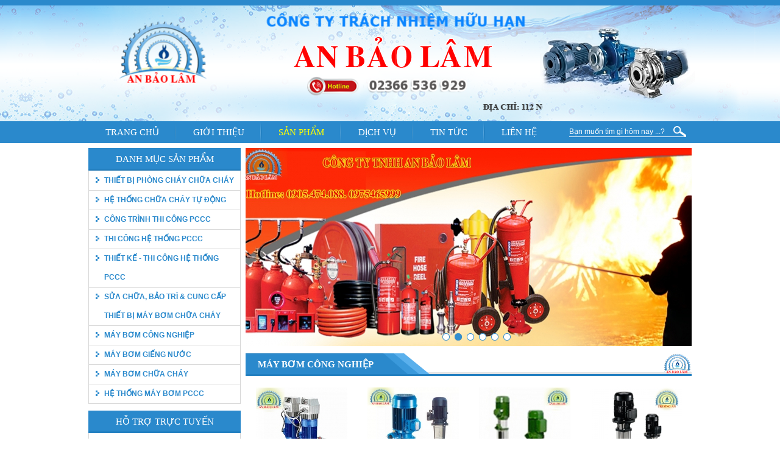

--- FILE ---
content_type: text/html; charset=UTF-8
request_url: https://www.pcccmientrung.com/san-pham/may-bom-cong-nghiep-7/
body_size: 151062
content:
<!DOCTYPE html>
<html lang="vi">
 

 
<head>
<title>Máy bơm công nghiệp</title>
<meta http-equiv="Content-Type" content="text/html; charset=utf-8" />
<meta name="viewport" content="width=device-width, initial-scale=1" />
<meta http-equiv="Content-Language" content="vi" />
<meta name="keywords" content="Máy bơm công nghiệp"/>
<meta name="description" content=""/>
<meta name="author" content="tác giả"/>
<meta name="copyright" content="copyright" />
<meta http-equiv="expires" content="0" />
<meta name="resource-type" content="document" />
<meta name="distribution" content="global" />
<meta name="robots" content="index, follow" />
<meta name="revisit-after" content="1 days" />
<meta name="rating" content="general" />
<meta property="og:site_name" content="www.pcccmientrung.com" />
<meta property="og:type" content="website" />
<meta property="og:locale" content="vi_VN" />
<meta property="fb:app_id" content="377657819060938" />
<link rel="icon" type="image/x-icon" href="/theme/images/favicon.ico" />
<link rel="shortcut icon" type="image/x-icon" href="/theme/images/favicon.ico" />
<link rel="stylesheet" type="text/css" href="/theme/style.css" />
<script type="text/javascript" src="/theme/js/jquery-1.11.3.min.js"></script>
<script type="text/javascript" src="/theme/js/jquery.validate.js"></script>
<link rel="stylesheet" type="text/css" href="/fonts/fontAwesome.css" />
<script type="text/javascript" src="/theme/js/stickytooltip.js"></script>
<script type="text/javascript" src="/theme/js/jquery.simplyscroll-1.0.4.min.js"></script>

<link rel="stylesheet" type="text/css" href="/theme/jquery.mobile-menu.css" />
<script type="text/javascript" src="/bootstrap/js/bootstrap.min.js"></script>
<link rel="stylesheet" type="text/css" href="/bootstrap/css/bootstrap.min.css"/></head>
<body>
    <div class="flash"><script>var data ={"Bg":"none","FV":"9","Fc":"80","Fh":"199","Fr":30.0,"Fw":"1000","Ft":{"xi":0,"xm":1000,"yi":0,"ym":199},"Mf":{"tp":39,"Sf":[{"d":2,"remove":true,"tp":5},{"d":9,"remove":true,"tp":5},{"d":10,"remove":true,"tp":5},{"d":26,"remove":true,"tp":5},{"d":27,"remove":true,"tp":5},{"d":31,"remove":true,"tp":5},{"d":32,"remove":true,"tp":5},{"d":39,"remove":true,"tp":5},{"d":1,"id":"2","ma":"1,0,0,1,124,92","opacity":0.0,"rp":true,"tp":26},{"tp":1},{"d":1,"id":"2","ma":"1,0,0,1,124,91.4","opacity":0.10156250,"tp":26},{"tp":1},{"d":1,"id":"2","ma":"1,0,0,1,124,90.8","opacity":0.199218750,"tp":26},{"tp":1},{"d":1,"id":"2","ma":"1,0,0,1,124,90.2","opacity":0.300781250,"tp":26},{"tp":1},{"d":1,"id":"2","ma":"1,0,0,1,124,89.6","opacity":0.39843750,"tp":26},{"tp":1},{"d":1,"id":"2","ma":"1,0,0,1,124,89","opacity":0.50,"tp":26},{"tp":1},{"d":1,"id":"2","ma":"1,0,0,1,124,88.4","opacity":0.597656250,"tp":26},{"tp":1},{"d":1,"id":"2","ma":"1,0,0,1,124,87.8","opacity":0.699218750,"tp":26},{"tp":1},{"d":1,"id":"2","ma":"1,0,0,1,124,87.2","opacity":0.7968750,"tp":26},{"tp":1},{"d":1,"id":"2","ma":"1,0,0,1,124,86.6","opacity":0.89843750,"tp":26},{"d":9,"id":"4","ma":"1,0,0,1,528.45,24","opacity":0.0,"rp":true,"tp":26},{"tp":1},{"d":1,"id":"2","ma":"1,0,0,1,124,86","opacity":1.0,"tp":26},{"d":9,"id":"4","ma":"1,0,0,1,525.8,24","opacity":0.1093750,"tp":26},{"tp":1},{"d":9,"id":"4","ma":"1,0,0,1,523.1,24","opacity":0.222656250,"tp":26},{"tp":1},{"d":9,"id":"4","ma":"1,0,0,1,520.45,24","opacity":0.332031250,"tp":26},{"tp":1},{"d":9,"id":"4","ma":"1,0,0,1,517.8,24","opacity":0.44531250,"tp":26},{"tp":1},{"d":9,"id":"4","ma":"1,0,0,1,515.1,24","opacity":0.55468750,"tp":26},{"tp":1},{"d":2,"id":"10","ma":"1,0,0,1,441.85,95.55","rp":true,"tp":26},{"d":9,"id":"4","ma":"1,0,0,1,512.45,24","opacity":0.667968750,"tp":26},{"d":10,"id":"12","ma":"1,0,0,1,513.95,88.5","opacity":0.0,"rp":true,"tp":26},{"tp":1},{"d":9,"id":"4","ma":"1,0,0,1,509.8,24","opacity":0.777343750,"tp":26},{"d":10,"id":"12","ma":"1,0,0,1,511.3,88.5","opacity":0.1093750,"tp":26},{"tp":1},{"d":9,"id":"4","ma":"1,0,0,1,507.1,24","opacity":0.8906250,"tp":26},{"d":10,"id":"12","ma":"1,0,0,1,508.6,88.5","opacity":0.222656250,"tp":26},{"tp":1},{"d":9,"id":"4","ma":"1,0,0,1,504.45,24","opacity":1.0,"tp":26},{"d":10,"id":"12","ma":"1,0,0,1,505.95,88.5","opacity":0.332031250,"tp":26},{"tp":1},{"d":9,"id":"4","ma":"1,0,0,1,505.45,24","tp":26},{"d":10,"id":"12","ma":"1,0,0,1,503.3,88.5","opacity":0.44531250,"tp":26},{"d":12,"id":"14","ma":"1,0,0,1,833,99.5","opacity":0.0,"rp":true,"tp":26},{"tp":1},{"d":9,"id":"4","ma":"1,0,0,1,506.45,24","tp":26},{"d":10,"id":"12","ma":"1,0,0,1,500.6,88.5","opacity":0.55468750,"tp":26},{"d":12,"id":"14","ma":"1,0,0,1,837.9,99.5","opacity":0.1093750,"tp":26},{"tp":1},{"d":9,"id":"4","ma":"1,0,0,1,507.45,24","tp":26},{"d":10,"id":"12","ma":"1,0,0,1,497.95,88.5","opacity":0.667968750,"tp":26},{"d":11,"id":"16","ma":"1,0,0,1,500.15,137.35","opacity":0.0,"rp":true,"tp":26},{"d":12,"id":"14","ma":"1,0,0,1,842.8,99.5","opacity":0.222656250,"tp":26},{"tp":1},{"d":9,"id":"4","ma":"1,0,0,1,508.45,24","tp":26},{"d":10,"id":"12","ma":"1,0,0,1,495.3,88.5","opacity":0.777343750,"tp":26},{"d":11,"id":"16","ma":"1,0,0,1,497.5,137.35","opacity":0.1093750,"tp":26},{"d":12,"id":"14","ma":"1,0,0,1,847.65,99.5","opacity":0.332031250,"tp":26},{"tp":1},{"d":10,"id":"12","ma":"1,0,0,1,492.6,88.5","opacity":0.8906250,"tp":26},{"d":11,"id":"16","ma":"1,0,0,1,494.8,137.35","opacity":0.222656250,"tp":26},{"d":12,"id":"14","ma":"1,0,0,1,852.55,99.5","opacity":0.44531250,"tp":26},{"tp":1},{"d":10,"id":"12","ma":"1,0,0,1,489.95,88.5","opacity":1.0,"tp":26},{"d":11,"id":"16","ma":"1,0,0,1,492.15,137.35","opacity":0.332031250,"tp":26},{"d":12,"id":"14","ma":"1,0,0,1,857.45,99.5","opacity":0.55468750,"tp":26},{"tp":1},{"d":10,"id":"12","ma":"1,0,0,1,490.75,88.5","tp":26},{"d":11,"id":"16","ma":"1,0,0,1,489.5,137.35","opacity":0.44531250,"tp":26},{"d":12,"id":"14","ma":"1,0,0,1,862.35,99.5","opacity":0.667968750,"tp":26},{"tp":1},{"d":10,"id":"12","ma":"1,0,0,1,491.55,88.5","tp":26},{"d":11,"id":"16","ma":"1,0,0,1,486.8,137.35","opacity":0.55468750,"tp":26},{"d":12,"id":"14","ma":"1,0,0,1,867.2,99.5","opacity":0.777343750,"tp":26},{"tp":1},{"d":10,"id":"12","ma":"1,0,0,1,492.35,88.5","tp":26},{"d":11,"id":"16","ma":"1,0,0,1,484.15,137.35","opacity":0.667968750,"tp":26},{"d":12,"id":"14","ma":"1,0,0,1,872.1,99.5","opacity":0.8906250,"tp":26},{"tp":1},{"d":10,"id":"12","ma":"1,0,0,1,493.15,88.5","tp":26},{"d":11,"id":"16","ma":"1,0,0,1,481.5,137.35","opacity":0.777343750,"tp":26},{"d":12,"id":"14","ma":"1,0,0,1,877,99.5","opacity":1.0,"tp":26},{"tp":1},{"d":10,"id":"12","ma":"1,0,0,1,493.95,88.5","tp":26},{"d":11,"id":"16","ma":"1,0,0,1,478.8,137.35","opacity":0.8906250,"tp":26},{"d":12,"id":"14","ma":"1,0,0,1,876.2,99.5","tp":26},{"tp":1},{"d":11,"id":"16","ma":"1,0,0,1,476.15,137.35","opacity":1.0,"tp":26},{"d":12,"id":"14","ma":"1,0,0,1,875.4,99.5","tp":26},{"tp":1},{"d":11,"id":"16","ma":"1,0,0,1,476.95,137.35","tp":26},{"d":12,"id":"14","ma":"1,0,0,1,874.6,99.5","tp":26},{"tp":1},{"d":11,"id":"16","ma":"1,0,0,1,477.75,137.35","tp":26},{"d":12,"id":"14","ma":"1,0,0,1,873.8,99.5","tp":26},{"tp":1},{"d":12,"remove":true,"tp":5},{"d":11,"id":"16","ma":"1,0,0,1,478.55,137.35","tp":26},{"d":31,"id":"14","ma":"1,0,0,1,873,99.5","rp":true,"tp":26},{"d":32,"id":"10","ma":"1,0,0,1,1114,106.5","rp":true,"tp":26},{"tp":1},{"d":11,"id":"16","ma":"1,0,0,1,479.35,137.35","tp":26},{"tp":1},{"d":11,"remove":true,"tp":5},{"d":26,"id":"16","ma":"1,0,0,1,480.15,137.35","rp":true,"tp":26},{"d":27,"id":"20","ma":"1,0,0,1,230,157.05","rp":true,"tp":26},{"tp":1},{"tp":1},{"tp":1},{"tp":1},{"d":39,"id":"10","ma":"1,0,0,1,1128,42.5","rp":true,"tp":26},{"tp":1},{"tp":1},{"tp":1},{"tp":1},{"tp":1},{"tp":1},{"tp":1},{"tp":1},{"tp":1},{"tp":1},{"tp":1},{"tp":1},{"tp":1},{"tp":1},{"tp":1},{"d":10,"remove":true,"tp":5},{"d":10,"id":"51","ma":"1,0,0,1,249.95,60","rp":true,"tp":26},{"tp":1},{"tp":1},{"tp":1},{"tp":1},{"tp":1},{"tp":1},{"tp":1},{"tp":1},{"tp":1},{"tp":1},{"tp":1},{"tp":1},{"tp":1},{"tp":1},{"tp":1},{"tp":1},{"tp":1},{"tp":1},{"tp":1},{"tp":1},{"tp":1},{"tp":1},{"tp":1},{"tp":1},{"tp":1},{"tp":1,"ac":[{"tp":12,"as":[{"code":7,"sm":"stop()"}]}]}]},"tg":[{"id":2,"tp":2,"Fs":[{"height":105,"overflow":"visible","patternTransform":"matrix(1, 0, 0, 1, -82.5, -52.5)","patternUnits":"userSpaceOnUse","tp":5,"viewBox":"0 0 165 105","width":165,"image":{"height":105,"width":165,"xlink:href":"[data-uri]"}}],"pt":[{"da":"M82.5,-52.5L82.5 52.5L-82.5 52.5L-82.5 -52.5L82.5 -52.5","fi":0}]},{"id":4,"tp":2,"Fs":[{"height":51,"overflow":"visible","patternTransform":"matrix(1, 0, 0, 1, -227, -25.5)","patternUnits":"userSpaceOnUse","tp":5,"viewBox":"0 0 454 51","width":454,"image":{"height":51,"width":454,"xlink:href":"[data-uri]"}}],"pt":[{"da":"M227,25.5L-227 25.5L-227 -25.5L227 -25.5L227 25.5","fi":0}]},{"id":5,"tp":2,"Fs":[{"cx":0,"cy":0,"fx":0.0,"fy":0,"gradientTransform":"matrix(0.107056, 0, 0, 0.107056, 0, 0)","gradientUnits":"userSpaceOnUse","r":819.2000000000001,"spreadMethod":"pad","tp":3,"sp":[{"offset":0.07058823529411765,"stop-color":"rgb(255,255,255)"},{"offset":0.1450980392156863,"stop-color":"rgb(247,236,235)"},{"offset":0.2196078431372549,"stop-color":"rgb(234,205,202)","stop-opacity":0.8901960784313725},{"offset":0.3607843137254902,"stop-color":"rgb(191,145,138)","stop-opacity":0.4588235294117647},{"offset":0.4784313725490196,"stop-color":"rgb(133,101,96)","stop-opacity":0.4509803921568628},{"offset":1.0,"stop-color":"rgb(104,78,77)","stop-opacity":0.0}]}],"pt":[{"da":"M61.5,-61.55Q87 -36.05 87 0Q87 36.05 61.5 61.5Q36.05 87 0 87Q-36.05 87 -61.55 61.5Q-87 36.05 -87 0Q-87 -36.05 -61.55 -61.55Q-36.05 -87 0 -87Q36.05 -87 61.5 -61.55","fi":0}]},{"Fc":1,"id":6,"tp":39,"Sf":[{"d":1,"id":"5","ma":"1,0,0,1,0,0","rp":true,"tp":26},{"tp":1}]},{"id":7,"tp":2,"Fs":[{"c":"rgb(190,86,86)","fill-opacity":0.4705882352941176,"tp":1}],"pt":[{"da":"M32.7,-32.7Q46.2 -19.15 46.25 0Q46.2 19.15 32.7 32.7Q19.15 46.25 0 46.25Q-19.2 46.25 -32.7 32.7Q-46 19.4 -46.25 0.7L-46.25 0Q-46.25 -19.15 -32.7 -32.7Q-19.2 -46.25 0 -46.25Q13.5 -46.25 24.25 -39.5Q28.7 -36.7 32.7 -32.7M30.4,-30.4Q17.8 -43 0 -43Q-17.8 -43 -30.4 -30.4Q-43 -17.8 -43 0Q-43 6.55 -41.3 12.4Q-38.35 22.45 -30.4 30.4Q-17.8 43 0 43Q17.8 43 30.4 30.4Q43 17.8 43 0Q43 -16.95 31.6 -29.2L30.4 -30.4","fi":0}]},{"id":8,"tp":2,"Fs":[{"cx":0,"cy":0,"fx":0.0,"fy":0,"gradientTransform":"matrix(0.118622, 0, 0, 0.118622, 0, 0)","gradientUnits":"userSpaceOnUse","r":819.2000000000001,"spreadMethod":"pad","tp":3,"sp":[{"offset":0.0,"stop-color":"rgb(170,108,95)","stop-opacity":0.0},{"offset":0.6784313725490196,"stop-color":"rgb(194,95,95)","stop-opacity":0.0},{"offset":1.0,"stop-color":"rgb(190,86,86)","stop-opacity":0.7372549019607844}]}],"pt":[{"da":"M51.95,-52Q73.5 -30.45 73.5 0Q73.5 30.45 51.95 51.95Q30.45 73.5 0 73.5Q-30.45 73.5 -52 51.95Q-73.5 30.45 -73.5 0Q-73.5 -30.45 -52 -52Q-30.45 -73.5 0 -73.5Q30.45 -73.5 51.95 -52","fi":0}]},{"id":9,"tp":2,"Fs":[{"gradientTransform":"matrix(0.109756, 0, 0, 0.000579834, 21.9, -0.05)","gradientUnits":"userSpaceOnUse","spreadMethod":"pad","tp":2,"x1":-819.2000000000001,"x2":819.2000000000001,"y1":0,"y2":0,"sp":[{"offset":0.0,"stop-color":"rgb(255,255,255)","stop-opacity":0.0},{"offset":0.1686274509803922,"stop-color":"rgb(252,245,241)","stop-opacity":0.80},{"offset":0.8274509803921568,"stop-color":"rgb(252,248,241)","stop-opacity":0.80},{"offset":1.0,"stop-color":"rgb(255,255,255)","stop-opacity":0.0}]},{"gradientTransform":"matrix(0, 0.109756, -0.000579834, 0, 0, 21.9)","gradientUnits":"userSpaceOnUse","spreadMethod":"pad","tp":2,"x1":-819.2000000000001,"x2":819.2000000000001,"y1":0,"y2":0,"sp":[{"offset":0.0,"stop-color":"rgb(255,255,255)","stop-opacity":0.0},{"offset":0.1686274509803922,"stop-color":"rgb(252,245,241)","stop-opacity":0.80},{"offset":0.8274509803921568,"stop-color":"rgb(252,248,241)","stop-opacity":0.80},{"offset":1.0,"stop-color":"rgb(255,255,255)","stop-opacity":0.0}]},{"gradientTransform":"matrix(0.109756, 0, 0, 0.000579834, -21.95, -0.05)","gradientUnits":"userSpaceOnUse","spreadMethod":"pad","tp":2,"x1":-819.2000000000001,"x2":819.2000000000001,"y1":0,"y2":0,"sp":[{"offset":0.0,"stop-color":"rgb(255,255,255)","stop-opacity":0.0},{"offset":0.1686274509803922,"stop-color":"rgb(252,245,241)","stop-opacity":0.80},{"offset":0.8274509803921568,"stop-color":"rgb(252,248,241)","stop-opacity":0.80},{"offset":1.0,"stop-color":"rgb(255,255,255)","stop-opacity":0.0}]},{"gradientTransform":"matrix(0, 0.109756, -0.000579834, 0, 0, -21.95)","gradientUnits":"userSpaceOnUse","spreadMethod":"pad","tp":2,"x1":-819.2000000000001,"x2":819.2000000000001,"y1":0,"y2":0,"sp":[{"offset":0.0,"stop-color":"rgb(255,255,255)","stop-opacity":0.0},{"offset":0.1686274509803922,"stop-color":"rgb(252,245,241)","stop-opacity":0.80},{"offset":0.8274509803921568,"stop-color":"rgb(252,248,241)","stop-opacity":0.80},{"offset":1.0,"stop-color":"rgb(255,255,255)","stop-opacity":0.0}]}],"pt":[{"da":"M5.9,0.45L0.5 0.45L0.5 -0.5L5.9 -0.5L5.9 0.45M-0.45,0.45L-68 0.45L-68 -0.5L-0.45 -0.5L-0.45 0.45","fi":0},{"da":"M-0.45,5.9L-0.45 0.45L-0.45 -0.5L-0.45 -68L0.5 -68L0.5 -0.5L0.5 0.45L0.5 5.9L-0.45 5.9","fi":1},{"da":"M5.9,-0.5L68 -0.5L68 0.45L5.9 0.45L5.9 -0.5","fi":2},{"da":"M0.5,5.9L0.5 68L-0.45 68L-0.45 5.9L0.5 5.9","fi":3}]},{"Fc":120,"id":10,"tp":39,"Sf":[{"d":1,"remove":true,"tp":5},{"d":2,"remove":true,"tp":5},{"d":3,"id":"6","ma":"0.234406,0,0,0.234406,-316.05,-22.5","opacity":0.0,"rp":true,"tp":26,"cx":{"Ba":162,"Bm":256,"Ga":180,"Gm":256,"Ra":213,"Rm":256}},{"d":5,"id":"7","ma":"0.308929,0,0,0.308929,-318.3,-22.5","opacity":0.0,"rp":true,"tp":26,"cx":{"Ba":162,"Bm":256,"Ga":180,"Gm":256,"Ra":213,"Rm":256}},{"d":6,"id":"8","ma":"0.36528,0,0,0.36528,-319.8,-22.5","opacity":0.0,"rp":true,"tp":26,"cx":{"Ba":162,"Bm":256,"Ga":180,"Gm":256,"Ra":213,"Rm":256}},{"tp":1},{"d":3,"id":"6","ma":"0.246429,0,0,0.246429,-316.05,-22.5","opacity":0.03906250,"tp":26,"cx":{"Ba":162,"Bm":256,"Ga":180,"Gm":256,"Ra":213,"Rm":256}},{"d":5,"id":"7","ma":"0.317978,0,0,0.317978,-317.95,-22.5","opacity":0.03906250,"tp":26,"cx":{"Ba":162,"Bm":256,"Ga":180,"Gm":256,"Ra":213,"Rm":256}},{"d":6,"id":"8","ma":"0.37207,0,0,0.37207,-320.3,-22.5","opacity":0.03906250,"tp":26,"cx":{"Ba":162,"Bm":256,"Ga":180,"Gm":256,"Ra":213,"Rm":256}},{"tp":1},{"d":2,"id":"9","ma":"0.718353,0.458893,-0.458878,0.718353,-316.05,-22.5","opacity":0.0,"rp":true,"tp":26,"cx":{"Ba":162,"Bm":256,"Ga":180,"Gm":256,"Ra":213,"Rm":256}},{"d":3,"id":"6","ma":"0.282516,0,0,0.282516,-316.05,-22.5","opacity":0.160156250,"tp":26,"cx":{"Ba":162,"Bm":256,"Ga":180,"Gm":256,"Ra":213,"Rm":256}},{"d":5,"id":"7","ma":"0.345123,0,0,0.345123,-316.95,-22.5","opacity":0.160156250,"tp":26,"cx":{"Ba":162,"Bm":256,"Ga":180,"Gm":256,"Ra":213,"Rm":256}},{"d":6,"id":"8","ma":"0.399261,0,0,0.399261,-322.4,-22.5","opacity":0.199218750,"tp":26,"cx":{"Ba":162,"Bm":256,"Ga":180,"Gm":256,"Ra":213,"Rm":256}},{"tp":1},{"d":1,"id":"9","ma":"0.0625916,0.491211,-0.491196,0.0625916,-316.05,-22.5","opacity":0.0,"rp":true,"tp":26,"cx":{"Ba":162,"Bm":256,"Ga":180,"Gm":256,"Ra":213,"Rm":256}},{"d":2,"id":"9","ma":"0.641754,0.595047,-0.595032,0.641754,-316.1,-22.5","opacity":0.10156250,"tp":26,"cx":{"Ba":162,"Bm":256,"Ga":180,"Gm":256,"Ra":213,"Rm":256}},{"d":3,"id":"6","ma":"0.342682,0,0,0.342682,-316.05,-22.5","opacity":0.3593750,"tp":26,"cx":{"Ba":162,"Bm":256,"Ga":180,"Gm":256,"Ra":213,"Rm":256}},{"d":5,"id":"7","ma":"0.390366,0,0,0.390366,-315.3,-22.5","opacity":0.3593750,"tp":26,"cx":{"Ba":162,"Bm":256,"Ga":180,"Gm":256,"Ra":213,"Rm":256}},{"d":6,"id":"8","ma":"0.426437,0,0,0.426437,-324.55,-22.5","opacity":0.3593750,"tp":26,"cx":{"Ba":162,"Bm":256,"Ga":180,"Gm":256,"Ra":213,"Rm":256}},{"tp":1},{"d":1,"id":"9","ma":"-0.0237885,0.494049,-0.494034,-0.0237885,-316.1,-22.55","opacity":0.089843750,"tp":26,"cx":{"Ba":162,"Bm":256,"Ga":180,"Gm":256,"Ra":213,"Rm":256}},{"d":2,"id":"9","ma":"0.541489,0.716629,-0.716629,0.541473,-316.05,-22.55","opacity":0.199218750,"tp":26,"cx":{"Ba":162,"Bm":256,"Ga":180,"Gm":256,"Ra":213,"Rm":256}},{"d":3,"id":"6","ma":"0.426895,0,0,0.426895,-316.05,-22.5","opacity":0.6406250,"tp":26,"cx":{"Ba":162,"Bm":256,"Ga":180,"Gm":256,"Ra":213,"Rm":256}},{"d":5,"id":"7","ma":"0.45372,0,0,0.45372,-312.95,-22.5","opacity":0.6406250,"tp":26,"cx":{"Ba":162,"Bm":256,"Ga":180,"Gm":256,"Ra":213,"Rm":256}},{"d":6,"id":"8","ma":"0.480804,0,0,0.480804,-328.8,-22.5","opacity":0.67968750,"tp":26,"cx":{"Ba":162,"Bm":256,"Ga":180,"Gm":256,"Ra":213,"Rm":256}},{"tp":1},{"d":1,"id":"9","ma":"-0.109085,0.481232,-0.481232,-0.109085,-316.05,-22.55","opacity":0.17968750,"tp":26,"cx":{"Ba":162,"Bm":256,"Ga":180,"Gm":256,"Ra":213,"Rm":256}},{"d":2,"id":"9","ma":"0.416412,0.823578,-0.823578,0.416412,-316.1,-22.6","opacity":0.300781250,"tp":26,"cx":{"Ba":162,"Bm":256,"Ga":180,"Gm":256,"Ra":213,"Rm":256}},{"d":3,"id":"6","ma":"0.476303,0,0,0.476303,-316.05,-22.5","opacity":0.80468750,"tp":26,"cx":{"Ba":162,"Bm":256,"Ga":180,"Gm":256,"Ra":213,"Rm":256}},{"d":5,"id":"7","ma":"0.535156,0,0,0.535156,-309.95,-22.5","opacity":1.0,"tp":26,"cx":{"Ba":162,"Bm":256,"Ga":180,"Gm":256,"Ra":213,"Rm":256}},{"d":6,"id":"8","ma":"0.535156,0,0,0.535156,-333.05,-22.5","opacity":1.0,"tp":26,"cx":{"Ba":162,"Bm":256,"Ga":180,"Gm":256,"Ra":213,"Rm":256}},{"tp":1},{"d":1,"id":"9","ma":"-0.19133,0.454315,-0.4543,-0.19133,-316,-22.45","opacity":0.269531250,"tp":26,"cx":{"Ba":162,"Bm":256,"Ga":180,"Gm":256,"Ra":213,"Rm":256}},{"d":2,"id":"9","ma":"0.27037,0.90831,-0.90831,0.270386,-316,-22.45","opacity":0.39843750,"tp":26,"cx":{"Ba":162,"Bm":256,"Ga":180,"Gm":256,"Ra":213,"Rm":256}},{"d":3,"id":"6","ma":"0.525696,0,0,0.525696,-316.05,-22.5","opacity":0.968750,"tp":26,"cx":{"Ba":162,"Bm":256,"Ga":180,"Gm":256,"Ra":213,"Rm":256}},{"d":5,"id":"7","ma":"0.527328,0,0,0.527328,-309.8,-22.5","opacity":0.964843750,"tp":26,"cx":{"Ba":162,"Bm":256,"Ga":180,"Gm":256,"Ra":213,"Rm":256}},{"d":6,"id":"8","ma":"0.535156,0,0,0.535156,-333.5,-22.5","opacity":0.964843750,"tp":26,"cx":{"Ba":162,"Bm":256,"Ga":180,"Gm":256,"Ra":213,"Rm":256}},{"tp":1},{"d":1,"id":"9","ma":"-0.268707,0.412247,-0.412216,-0.268707,-316.1,-22.4","opacity":0.3593750,"tp":26,"cx":{"Ba":162,"Bm":256,"Ga":180,"Gm":256,"Ra":213,"Rm":256}},{"d":2,"id":"9","ma":"0.110596,0.966354,-0.966354,0.11058,-316.05,-22.65","opacity":0.50,"tp":26,"cx":{"Ba":162,"Bm":256,"Ga":180,"Gm":256,"Ra":213,"Rm":256}},{"d":3,"id":"6","ma":"0.516251,0,0,0.516251,-316.05,-22.5","opacity":0.93750,"tp":26,"cx":{"Ba":162,"Bm":256,"Ga":180,"Gm":256,"Ra":213,"Rm":256}},{"d":5,"id":"7","ma":"0.519501,0,0,0.519501,-309.7,-22.5","opacity":0.92968750,"tp":26,"cx":{"Ba":162,"Bm":256,"Ga":180,"Gm":256,"Ra":213,"Rm":256}},{"d":6,"id":"8","ma":"0.535156,0,0,0.535156,-334,-22.5","opacity":0.925781250,"tp":26,"cx":{"Ba":162,"Bm":256,"Ga":180,"Gm":256,"Ra":213,"Rm":256}},{"tp":1},{"d":1,"id":"9","ma":"-0.335999,0.358536,-0.358505,-0.335999,-316.1,-22.45","opacity":0.4531250,"tp":26,"cx":{"Ba":162,"Bm":256,"Ga":180,"Gm":256,"Ra":213,"Rm":256}},{"d":2,"id":"9","ma":"-0.0615692,0.995621,-0.99559,-0.061554,-316.1,-22.6","opacity":0.60156250,"tp":26,"cx":{"Ba":162,"Bm":256,"Ga":180,"Gm":256,"Ra":213,"Rm":256}},{"d":3,"id":"6","ma":"0.50679,0,0,0.50679,-316.05,-22.5","opacity":0.906250,"tp":26,"cx":{"Ba":162,"Bm":256,"Ga":180,"Gm":256,"Ra":213,"Rm":256}},{"d":5,"id":"7","ma":"0.511673,0,0,0.511673,-309.5,-22.5","opacity":0.89843750,"tp":26,"cx":{"Ba":162,"Bm":256,"Ga":180,"Gm":256,"Ra":213,"Rm":256}},{"d":6,"id":"8","ma":"0.535156,0,0,0.535156,-334.45,-22.5","opacity":0.8906250,"tp":26,"cx":{"Ba":162,"Bm":256,"Ga":180,"Gm":256,"Ra":213,"Rm":256}},{"tp":1},{"d":1,"id":"9","ma":"-0.394531,0.293091,-0.293091,-0.394516,-316.1,-22.5","opacity":0.5468750,"tp":26,"cx":{"Ba":162,"Bm":256,"Ga":180,"Gm":256,"Ra":213,"Rm":256}},{"d":2,"id":"9","ma":"-0.243256,0.991776,-0.991791,-0.24324,-316.05,-22.55","opacity":0.699218750,"tp":26,"cx":{"Ba":162,"Bm":256,"Ga":180,"Gm":256,"Ra":213,"Rm":256}},{"d":3,"id":"6","ma":"0.497345,0,0,0.497345,-316.05,-22.5","opacity":0.871093750,"tp":26,"cx":{"Ba":162,"Bm":256,"Ga":180,"Gm":256,"Ra":213,"Rm":256}},{"d":5,"id":"7","ma":"0.503845,0,0,0.503845,-309.35,-22.5","opacity":0.863281250,"tp":26,"cx":{"Ba":162,"Bm":256,"Ga":180,"Gm":256,"Ra":213,"Rm":256}},{"d":6,"id":"8","ma":"0.535156,0,0,0.535156,-334.95,-22.5","opacity":0.85156250,"tp":26,"cx":{"Ba":162,"Bm":256,"Ga":180,"Gm":256,"Ra":213,"Rm":256}},{"tp":1},{"d":1,"id":"9","ma":"-0.44046,0.219986,-0.220001,-0.44046,-316.1,-22.55","opacity":0.6406250,"tp":26,"cx":{"Ba":162,"Bm":256,"Ga":180,"Gm":256,"Ra":213,"Rm":256}},{"d":2,"id":"9","ma":"-0.425568,0.954315,-0.9543,-0.425568,-316.05,-22.5","opacity":0.800781250,"tp":26,"cx":{"Ba":162,"Bm":256,"Ga":180,"Gm":256,"Ra":213,"Rm":256}},{"d":3,"id":"6","ma":"0.487885,0,0,0.487885,-316.05,-22.5","opacity":0.839843750,"tp":26,"cx":{"Ba":162,"Bm":256,"Ga":180,"Gm":256,"Ra":213,"Rm":256}},{"d":5,"id":"7","ma":"0.496017,0,0,0.496017,-309.2,-22.5","opacity":0.8281250,"tp":26,"cx":{"Ba":162,"Bm":256,"Ga":180,"Gm":256,"Ra":213,"Rm":256}},{"d":6,"id":"8","ma":"0.535156,0,0,0.535156,-335.4,-22.5","opacity":0.816406250,"tp":26,"cx":{"Ba":162,"Bm":256,"Ga":180,"Gm":256,"Ra":213,"Rm":256}},{"tp":1},{"d":1,"id":"9","ma":"-0.472473,0.138184,-0.138184,-0.472473,-316,-22.55","opacity":0.730468750,"tp":26,"cx":{"Ba":162,"Bm":256,"Ga":180,"Gm":256,"Ra":213,"Rm":256}},{"d":2,"id":"9","ma":"-0.599304,0.884933,-0.884949,-0.599304,-316.05,-22.55","opacity":0.89843750,"tp":26,"cx":{"Ba":162,"Bm":256,"Ga":180,"Gm":256,"Ra":213,"Rm":256}},{"d":3,"id":"6","ma":"0.478439,0,0,0.478439,-316.05,-22.5","opacity":0.808593750,"tp":26,"cx":{"Ba":162,"Bm":256,"Ga":180,"Gm":256,"Ra":213,"Rm":256}},{"d":5,"id":"7","ma":"0.48819,0,0,0.48819,-309,-22.5","opacity":0.792968750,"tp":26,"cx":{"Ba":162,"Bm":256,"Ga":180,"Gm":256,"Ra":213,"Rm":256}},{"d":6,"id":"8","ma":"0.535156,0,0,0.535156,-335.9,-22.5","opacity":0.777343750,"tp":26,"cx":{"Ba":162,"Bm":256,"Ga":180,"Gm":256,"Ra":213,"Rm":256}},{"tp":1},{"d":1,"id":"9","ma":"-0.489441,0.0539703,-0.0539703,-0.489441,-316.05,-22.5","opacity":0.82031250,"tp":26,"cx":{"Ba":162,"Bm":256,"Ga":180,"Gm":256,"Ra":213,"Rm":256}},{"d":2,"id":"9","ma":"-0.765457,0.782471,-0.782471,-0.765457,-316.05,-22.5","opacity":1.0,"tp":26,"cx":{"Ba":162,"Bm":256,"Ga":180,"Gm":256,"Ra":213,"Rm":256}},{"d":3,"id":"6","ma":"0.468994,0,0,0.468994,-316.05,-22.5","opacity":0.777343750,"tp":26,"cx":{"Ba":162,"Bm":256,"Ga":180,"Gm":256,"Ra":213,"Rm":256}},{"d":5,"id":"7","ma":"0.480362,0,0,0.480362,-308.85,-22.5","opacity":0.761718750,"tp":26,"cx":{"Ba":162,"Bm":256,"Ga":180,"Gm":256,"Ra":213,"Rm":256}},{"d":6,"id":"8","ma":"0.535156,0,0,0.535156,-336.35,-22.5","opacity":0.74218750,"tp":26,"cx":{"Ba":162,"Bm":256,"Ga":180,"Gm":256,"Ra":213,"Rm":256}},{"tp":1},{"d":1,"id":"9","ma":"-0.486801,-0.0319214,0.0319214,-0.486801,-316,-22.5","opacity":0.8593750,"tp":26,"cx":{"Ba":162,"Bm":256,"Ga":180,"Gm":256,"Ra":213,"Rm":256}},{"d":2,"id":"9","ma":"-0.787247,0.731125,-0.731125,-0.787247,-316.1,-22.45","opacity":0.949218750,"tp":26,"cx":{"Ba":162,"Bm":256,"Ga":180,"Gm":256,"Ra":213,"Rm":256}},{"d":3,"id":"6","ma":"0.459534,0,0,0.459534,-316.05,-22.5","opacity":0.74218750,"tp":26,"cx":{"Ba":162,"Bm":256,"Ga":180,"Gm":256,"Ra":213,"Rm":256}},{"d":5,"id":"7","ma":"0.472519,0,0,0.472519,-308.7,-22.5","opacity":0.72656250,"tp":26,"cx":{"Ba":162,"Bm":256,"Ga":180,"Gm":256,"Ra":213,"Rm":256}},{"d":6,"id":"8","ma":"0.535156,0,0,0.535156,-336.85,-22.5","opacity":0.7031250,"tp":26,"cx":{"Ba":162,"Bm":256,"Ga":180,"Gm":256,"Ra":213,"Rm":256}},{"tp":1},{"d":1,"id":"9","ma":"-0.464706,-0.116043,0.116043,-0.464706,-316,-22.45","opacity":0.839843750,"tp":26,"cx":{"Ba":162,"Bm":256,"Ga":180,"Gm":256,"Ra":213,"Rm":256}},{"d":2,"id":"9","ma":"-0.807297,0.680695,-0.680695,-0.807297,-316,-22.55","opacity":0.8906250,"tp":26,"cx":{"Ba":162,"Bm":256,"Ga":180,"Gm":256,"Ra":213,"Rm":256}},{"d":3,"id":"6","ma":"0.450089,0,0,0.450089,-316.05,-22.5","opacity":0.71093750,"tp":26,"cx":{"Ba":162,"Bm":256,"Ga":180,"Gm":256,"Ra":213,"Rm":256}},{"d":5,"id":"7","ma":"0.464691,0,0,0.464691,-308.55,-22.5","opacity":0.691406250,"tp":26,"cx":{"Ba":162,"Bm":256,"Ga":180,"Gm":256,"Ra":213,"Rm":256}},{"d":6,"id":"8","ma":"0.535156,0,0,0.535156,-337.3,-22.5","opacity":0.667968750,"tp":26,"cx":{"Ba":162,"Bm":256,"Ga":180,"Gm":256,"Ra":213,"Rm":256}},{"tp":1},{"d":1,"id":"9","ma":"-0.425659,-0.192459,0.192459,-0.425659,-315.95,-22.45","opacity":0.785156250,"tp":26,"cx":{"Ba":162,"Bm":256,"Ga":180,"Gm":256,"Ra":213,"Rm":256}},{"d":2,"id":"9","ma":"-0.822266,0.632782,-0.632782,-0.822266,-316,-22.5","opacity":0.839843750,"tp":26,"cx":{"Ba":162,"Bm":256,"Ga":180,"Gm":256,"Ra":213,"Rm":256}},{"d":3,"id":"6","ma":"0.440643,0,0,0.440643,-316.05,-22.5","opacity":0.67968750,"tp":26,"cx":{"Ba":162,"Bm":256,"Ga":180,"Gm":256,"Ra":213,"Rm":256}},{"d":5,"id":"7","ma":"0.456863,0,0,0.456863,-308.4,-22.5","opacity":0.656250,"tp":26,"cx":{"Ba":162,"Bm":256,"Ga":180,"Gm":256,"Ra":213,"Rm":256}},{"d":6,"id":"8","ma":"0.535156,0,0,0.535156,-337.8,-22.5","opacity":0.628906250,"tp":26,"cx":{"Ba":162,"Bm":256,"Ga":180,"Gm":256,"Ra":213,"Rm":256}},{"tp":1},{"d":1,"id":"9","ma":"-0.374481,-0.260971,0.260971,-0.374481,-315.9,-22.5","opacity":0.730468750,"tp":26,"cx":{"Ba":162,"Bm":256,"Ga":180,"Gm":256,"Ra":213,"Rm":256}},{"d":2,"id":"9","ma":"-0.836533,0.582184,-0.582184,-0.836533,-316.05,-22.5","opacity":0.78906250,"tp":26,"cx":{"Ba":162,"Bm":256,"Ga":180,"Gm":256,"Ra":213,"Rm":256}},{"d":3,"id":"6","ma":"0.431183,0,0,0.431183,-316.05,-22.5","opacity":0.64843750,"tp":26,"cx":{"Ba":162,"Bm":256,"Ga":180,"Gm":256,"Ra":213,"Rm":256}},{"d":5,"id":"7","ma":"0.449036,0,0,0.449036,-308.25,-22.5","opacity":0.621093750,"tp":26,"cx":{"Ba":162,"Bm":256,"Ga":180,"Gm":256,"Ra":213,"Rm":256}},{"d":6,"id":"8","ma":"0.535156,0,0,0.535156,-338.25,-22.5","opacity":0.593750,"tp":26,"cx":{"Ba":162,"Bm":256,"Ga":180,"Gm":256,"Ra":213,"Rm":256}},{"tp":1},{"d":1,"id":"9","ma":"-0.309952,-0.317139,0.317139,-0.309952,-315.95,-22.45","opacity":0.628906250,"tp":26,"cx":{"Ba":162,"Bm":256,"Ga":180,"Gm":256,"Ra":213,"Rm":256}},{"d":2,"id":"9","ma":"-0.846191,0.530319,-0.530334,-0.846191,-316,-22.55","opacity":0.738281250,"tp":26,"cx":{"Ba":162,"Bm":256,"Ga":180,"Gm":256,"Ra":213,"Rm":256}},{"d":3,"id":"6","ma":"0.421738,0,0,0.421738,-316.05,-22.5","opacity":0.61718750,"tp":26,"cx":{"Ba":162,"Bm":256,"Ga":180,"Gm":256,"Ra":213,"Rm":256}},{"d":5,"id":"7","ma":"0.441208,0,0,0.441208,-308.1,-22.5","opacity":0.589843750,"tp":26,"cx":{"Ba":162,"Bm":256,"Ga":180,"Gm":256,"Ra":213,"Rm":256}},{"d":6,"id":"8","ma":"0.535156,0,0,0.535156,-338.75,-22.5","opacity":0.55468750,"tp":26,"cx":{"Ba":162,"Bm":256,"Ga":180,"Gm":256,"Ra":213,"Rm":256}},{"tp":1},{"d":1,"id":"9","ma":"-0.23732,-0.357391,0.357391,-0.23732,-316,-22.55","opacity":0.50,"tp":26,"cx":{"Ba":162,"Bm":256,"Ga":180,"Gm":256,"Ra":213,"Rm":256}},{"d":2,"id":"9","ma":"-0.855103,0.480881,-0.480881,-0.855133,-316.05,-22.6","opacity":0.67968750,"tp":26,"cx":{"Ba":162,"Bm":256,"Ga":180,"Gm":256,"Ra":213,"Rm":256}},{"d":3,"id":"6","ma":"0.412277,0,0,0.412277,-316.05,-22.5","opacity":0.582031250,"tp":26,"cx":{"Ba":162,"Bm":256,"Ga":180,"Gm":256,"Ra":213,"Rm":256}},{"d":5,"id":"7","ma":"0.43338,0,0,0.43338,-307.95,-22.5","opacity":0.55468750,"tp":26,"cx":{"Ba":162,"Bm":256,"Ga":180,"Gm":256,"Ra":213,"Rm":256}},{"d":6,"id":"8","ma":"0.535156,0,0,0.535156,-339.2,-22.5","opacity":0.519531250,"tp":26,"cx":{"Ba":162,"Bm":256,"Ga":180,"Gm":256,"Ra":213,"Rm":256}},{"tp":1},{"d":1,"id":"9","ma":"-0.160309,-0.381042,0.381042,-0.160309,-316.05,-22.55","opacity":0.378906250,"tp":26,"cx":{"Ba":162,"Bm":256,"Ga":180,"Gm":256,"Ra":213,"Rm":256}},{"d":2,"id":"9","ma":"-0.86055,0.43454,-0.43457,-0.860565,-316.05,-22.55","opacity":0.628906250,"tp":26,"cx":{"Ba":162,"Bm":256,"Ga":180,"Gm":256,"Ra":213,"Rm":256}},{"d":3,"id":"6","ma":"0.402832,0,0,0.402832,-316.05,-22.5","opacity":0.550781250,"tp":26,"cx":{"Ba":162,"Bm":256,"Ga":180,"Gm":256,"Ra":213,"Rm":256}},{"d":5,"id":"7","ma":"0.425552,0,0,0.425552,-307.75,-22.5","opacity":0.519531250,"tp":26,"cx":{"Ba":162,"Bm":256,"Ga":180,"Gm":256,"Ra":213,"Rm":256}},{"d":6,"id":"8","ma":"0.535156,0,0,0.535156,-339.65,-22.5","opacity":0.4843750,"tp":26,"cx":{"Ba":162,"Bm":256,"Ga":180,"Gm":256,"Ra":213,"Rm":256}},{"tp":1},{"d":1,"id":"9","ma":"-0.0831604,-0.389465,0.389465,-0.0831604,-316,-22.5","opacity":0.253906250,"tp":26,"cx":{"Ba":162,"Bm":256,"Ga":180,"Gm":256,"Ra":213,"Rm":256}},{"d":2,"id":"9","ma":"-0.863632,0.385406,-0.385406,-0.863632,-316.1,-22.6","opacity":0.5781250,"tp":26,"cx":{"Ba":162,"Bm":256,"Ga":180,"Gm":256,"Ra":213,"Rm":256}},{"d":3,"id":"6","ma":"0.393387,0,0,0.393387,-316.05,-22.5","opacity":0.519531250,"tp":26,"cx":{"Ba":162,"Bm":256,"Ga":180,"Gm":256,"Ra":213,"Rm":256}},{"d":5,"id":"7","ma":"0.417725,0,0,0.417725,-307.6,-22.5","opacity":0.4843750,"tp":26,"cx":{"Ba":162,"Bm":256,"Ga":180,"Gm":256,"Ra":213,"Rm":256}},{"d":6,"id":"8","ma":"0.535156,0,0,0.535156,-340.15,-22.5","opacity":0.44531250,"tp":26,"cx":{"Ba":162,"Bm":256,"Ga":180,"Gm":256,"Ra":213,"Rm":256}},{"tp":1},{"d":1,"id":"9","ma":"-0.0102997,-0.383469,0.383469,-0.0102997,-316,-22.5","opacity":0.128906250,"tp":26,"cx":{"Ba":162,"Bm":256,"Ga":180,"Gm":256,"Ra":213,"Rm":256}},{"d":2,"id":"9","ma":"-0.863983,0.336975,-0.336975,-0.863983,-316.05,-22.5","opacity":0.531250,"tp":26,"cx":{"Ba":162,"Bm":256,"Ga":180,"Gm":256,"Ra":213,"Rm":256}},{"d":3,"id":"6","ma":"0.383926,0,0,0.383926,-316.05,-22.5","opacity":0.488281250,"tp":26,"cx":{"Ba":162,"Bm":256,"Ga":180,"Gm":256,"Ra":213,"Rm":256}},{"d":5,"id":"7","ma":"0.409897,0,0,0.409897,-307.45,-22.5","opacity":0.449218750,"tp":26,"cx":{"Ba":162,"Bm":256,"Ga":180,"Gm":256,"Ra":213,"Rm":256}},{"d":6,"id":"8","ma":"0.535156,0,0,0.535156,-340.6,-22.5","opacity":0.410156250,"tp":26,"cx":{"Ba":162,"Bm":256,"Ga":180,"Gm":256,"Ra":213,"Rm":256}},{"tp":1},{"d":1,"id":"9","ma":"0.0575714,-0.363754,0.363754,0.0575714,-316.05,-22.5","opacity":0.0,"tp":26,"cx":{"Ba":162,"Bm":256,"Ga":180,"Gm":256,"Ra":213,"Rm":256}},{"d":2,"id":"9","ma":"-0.861725,0.289413,-0.289413,-0.861755,-316,-22.6","opacity":0.468750,"tp":26,"cx":{"Ba":162,"Bm":256,"Ga":180,"Gm":256,"Ra":213,"Rm":256}},{"d":3,"id":"6","ma":"0.374481,0,0,0.374481,-316.05,-22.5","opacity":0.4531250,"tp":26,"cx":{"Ba":162,"Bm":256,"Ga":180,"Gm":256,"Ra":213,"Rm":256}},{"d":5,"id":"7","ma":"0.402069,0,0,0.402069,-307.3,-22.5","opacity":0.417968750,"tp":26,"cx":{"Ba":162,"Bm":256,"Ga":180,"Gm":256,"Ra":213,"Rm":256}},{"d":6,"id":"8","ma":"0.535156,0,0,0.535156,-341.1,-22.5","opacity":0.371093750,"tp":26,"cx":{"Ba":162,"Bm":256,"Ga":180,"Gm":256,"Ra":213,"Rm":256}},{"tp":1},{"d":2,"id":"9","ma":"-0.856934,0.242874,-0.242889,-0.856979,-316.05,-22.5","opacity":0.4218750,"tp":26,"cx":{"Ba":162,"Bm":256,"Ga":180,"Gm":256,"Ra":213,"Rm":256}},{"d":3,"id":"6","ma":"0.365021,0,0,0.365021,-316.05,-22.5","opacity":0.4218750,"tp":26,"cx":{"Ba":162,"Bm":256,"Ga":180,"Gm":256,"Ra":213,"Rm":256}},{"d":5,"id":"7","ma":"0.394241,0,0,0.394241,-307.2,-22.5","opacity":0.38281250,"tp":26,"cx":{"Ba":162,"Bm":256,"Ga":180,"Gm":256,"Ra":213,"Rm":256}},{"d":6,"id":"8","ma":"0.535156,0,0,0.535156,-341.55,-22.5","opacity":0.33593750,"tp":26,"cx":{"Ba":162,"Bm":256,"Ga":180,"Gm":256,"Ra":213,"Rm":256}},{"tp":1},{"d":2,"id":"9","ma":"-0.849075,0.200256,-0.200256,-0.849075,-316.05,-22.55","opacity":0.371093750,"tp":26,"cx":{"Ba":162,"Bm":256,"Ga":180,"Gm":256,"Ra":213,"Rm":256}},{"d":3,"id":"6","ma":"0.355576,0,0,0.355576,-316.05,-22.5","opacity":0.3906250,"tp":26,"cx":{"Ba":162,"Bm":256,"Ga":180,"Gm":256,"Ra":213,"Rm":256}},{"d":5,"id":"7","ma":"0.386414,0,0,0.386414,-307,-22.5","opacity":0.347656250,"tp":26,"cx":{"Ba":162,"Bm":256,"Ga":180,"Gm":256,"Ra":213,"Rm":256}},{"d":6,"id":"8","ma":"0.535156,0,0,0.535156,-342.05,-22.5","opacity":0.2968750,"tp":26,"cx":{"Ba":162,"Bm":256,"Ga":180,"Gm":256,"Ra":213,"Rm":256}},{"tp":1},{"d":2,"id":"9","ma":"-0.839127,0.155746,-0.155746,-0.839127,-316.1,-22.55","opacity":0.32031250,"tp":26,"cx":{"Ba":162,"Bm":256,"Ga":180,"Gm":256,"Ra":213,"Rm":256}},{"d":3,"id":"6","ma":"0.34613,0,0,0.34613,-316.1,-22.5","opacity":0.3593750,"tp":26,"cx":{"Ba":162,"Bm":256,"Ga":180,"Gm":256,"Ra":213,"Rm":256}},{"d":5,"id":"7","ma":"0.378586,0,0,0.378586,-306.85,-22.5","opacity":0.31250,"tp":26,"cx":{"Ba":162,"Bm":256,"Ga":180,"Gm":256,"Ra":213,"Rm":256}},{"d":6,"id":"8","ma":"0.535156,0,0,0.535156,-342.5,-22.5","opacity":0.261718750,"tp":26,"cx":{"Ba":162,"Bm":256,"Ga":180,"Gm":256,"Ra":213,"Rm":256}},{"tp":1},{"d":2,"id":"9","ma":"-0.82756,0.112823,-0.112823,-0.82756,-316.1,-22.5","opacity":0.261718750,"tp":26,"cx":{"Ba":162,"Bm":256,"Ga":180,"Gm":256,"Ra":213,"Rm":256}},{"d":3,"id":"6","ma":"0.336685,0,0,0.336685,-316.1,-22.45","opacity":0.324218750,"tp":26,"cx":{"Ba":162,"Bm":256,"Ga":180,"Gm":256,"Ra":213,"Rm":256}},{"d":5,"id":"7","ma":"0.370758,0,0,0.370758,-306.75,-22.5","opacity":0.281250,"tp":26,"cx":{"Ba":162,"Bm":256,"Ga":180,"Gm":256,"Ra":213,"Rm":256}},{"d":6,"id":"8","ma":"0.535156,0,0,0.535156,-343,-22.5","opacity":0.222656250,"tp":26,"cx":{"Ba":162,"Bm":256,"Ga":180,"Gm":256,"Ra":213,"Rm":256}},{"tp":1},{"d":2,"id":"9","ma":"-0.814011,0.0719147,-0.0719452,-0.814011,-316,-22.5","opacity":0.21093750,"tp":26,"cx":{"Ba":162,"Bm":256,"Ga":180,"Gm":256,"Ra":213,"Rm":256}},{"d":3,"id":"6","ma":"0.327225,0,0,0.327225,-316.1,-22.4","opacity":0.28906250,"tp":26,"cx":{"Ba":162,"Bm":256,"Ga":180,"Gm":256,"Ra":213,"Rm":256}},{"d":5,"id":"7","ma":"0.362915,0,0,0.362915,-306.55,-22.5","opacity":0.246093750,"tp":26,"cx":{"Ba":162,"Bm":256,"Ga":180,"Gm":256,"Ra":213,"Rm":256}},{"d":6,"id":"8","ma":"0.535156,0,0,0.535156,-343.45,-22.5","opacity":0.18750,"tp":26,"cx":{"Ba":162,"Bm":256,"Ga":180,"Gm":256,"Ra":213,"Rm":256}},{"tp":1},{"d":2,"id":"9","ma":"-0.79834,0.03508,-0.0350952,-0.798355,-316.05,-22.5","opacity":0.160156250,"tp":26,"cx":{"Ba":162,"Bm":256,"Ga":180,"Gm":256,"Ra":213,"Rm":256}},{"d":3,"id":"6","ma":"0.31778,0,0,0.31778,-316.05,-22.4","opacity":0.25781250,"tp":26,"cx":{"Ba":162,"Bm":256,"Ga":180,"Gm":256,"Ra":213,"Rm":256}},{"d":5,"id":"7","ma":"0.355087,0,0,0.355087,-306.4,-22.5","opacity":0.21093750,"tp":26,"cx":{"Ba":162,"Bm":256,"Ga":180,"Gm":256,"Ra":213,"Rm":256}},{"d":6,"id":"8","ma":"0.535156,0,0,0.535156,-343.95,-22.5","opacity":0.14843750,"tp":26,"cx":{"Ba":162,"Bm":256,"Ga":180,"Gm":256,"Ra":213,"Rm":256}},{"tp":1},{"d":2,"id":"9","ma":"-0.780655,-0.000396729,0.000396729,-0.78064,-316.05,-22.5","opacity":0.105468750,"tp":26,"cx":{"Ba":162,"Bm":256,"Ga":180,"Gm":256,"Ra":213,"Rm":256}},{"d":3,"id":"6","ma":"0.308319,0,0,0.308319,-316.1,-22.45","opacity":0.222656250,"tp":26,"cx":{"Ba":162,"Bm":256,"Ga":180,"Gm":256,"Ra":213,"Rm":256}},{"d":5,"id":"7","ma":"0.34726,0,0,0.34726,-306.25,-22.5","opacity":0.175781250,"tp":26,"cx":{"Ba":162,"Bm":256,"Ga":180,"Gm":256,"Ra":213,"Rm":256}},{"d":6,"id":"8","ma":"0.535156,0,0,0.535156,-344.4,-22.5","opacity":0.113281250,"tp":26,"cx":{"Ba":162,"Bm":256,"Ga":180,"Gm":256,"Ra":213,"Rm":256}},{"tp":1},{"d":2,"id":"9","ma":"-0.761292,-0.0366364,0.0366364,-0.761292,-316.1,-22.5","opacity":0.050781250,"tp":26,"cx":{"Ba":162,"Bm":256,"Ga":180,"Gm":256,"Ra":213,"Rm":256}},{"d":3,"id":"6","ma":"0.298874,0,0,0.298874,-316.1,-22.45","opacity":0.191406250,"tp":26,"cx":{"Ba":162,"Bm":256,"Ga":180,"Gm":256,"Ra":213,"Rm":256}},{"d":5,"id":"7","ma":"0.339432,0,0,0.339432,-306.05,-22.5","opacity":0.1406250,"tp":26,"cx":{"Ba":162,"Bm":256,"Ga":180,"Gm":256,"Ra":213,"Rm":256}},{"d":6,"id":"8","ma":"0.535156,0,0,0.535156,-344.9,-22.5","opacity":0.074218750,"tp":26,"cx":{"Ba":162,"Bm":256,"Ga":180,"Gm":256,"Ra":213,"Rm":256}},{"tp":1},{"d":2,"id":"9","ma":"-0.740402,-0.0713806,0.0713806,-0.740402,-316.05,-22.5","opacity":0.0,"tp":26,"cx":{"Ba":162,"Bm":256,"Ga":180,"Gm":256,"Ra":213,"Rm":256}},{"d":3,"id":"6","ma":"0.289413,0,0,0.289413,-316.1,-22.45","opacity":0.156250,"tp":26,"cx":{"Ba":162,"Bm":256,"Ga":180,"Gm":256,"Ra":213,"Rm":256}},{"d":5,"id":"7","ma":"0.331604,0,0,0.331604,-305.9,-22.5","opacity":0.1093750,"tp":26,"cx":{"Ba":162,"Bm":256,"Ga":180,"Gm":256,"Ra":213,"Rm":256}},{"d":6,"id":"8","ma":"0.535156,0,0,0.535156,-345.35,-22.5","opacity":0.03906250,"tp":26,"cx":{"Ba":162,"Bm":256,"Ga":180,"Gm":256,"Ra":213,"Rm":256}},{"tp":1},{"d":3,"id":"6","ma":"0.279968,0,0,0.279968,-316.1,-22.45","opacity":0.1250,"tp":26,"cx":{"Ba":162,"Bm":256,"Ga":180,"Gm":256,"Ra":213,"Rm":256}},{"d":5,"id":"7","ma":"0.323776,0,0,0.323776,-305.75,-22.5","opacity":0.074218750,"tp":26,"cx":{"Ba":162,"Bm":256,"Ga":180,"Gm":256,"Ra":213,"Rm":256}},{"d":6,"id":"8","ma":"0.535156,0,0,0.535156,-345.8,-22.5","opacity":0.0,"tp":26,"cx":{"Ba":162,"Bm":256,"Ga":180,"Gm":256,"Ra":213,"Rm":256}},{"tp":1},{"d":3,"id":"6","ma":"0.270508,0,0,0.270508,-316.1,-22.5","opacity":0.089843750,"tp":26,"cx":{"Ba":162,"Bm":256,"Ga":180,"Gm":256,"Ra":213,"Rm":256}},{"d":5,"id":"7","ma":"0.315948,0,0,0.315948,-305.6,-22.5","opacity":0.03906250,"tp":26,"cx":{"Ba":162,"Bm":256,"Ga":180,"Gm":256,"Ra":213,"Rm":256}},{"tp":1},{"d":3,"id":"6","ma":"0.261063,0,0,0.261063,-316.1,-22.5","opacity":0.058593750,"tp":26,"cx":{"Ba":162,"Bm":256,"Ga":180,"Gm":256,"Ra":213,"Rm":256}},{"d":5,"id":"7","ma":"0.308121,0,0,0.308121,-305.45,-22.5","opacity":0.0,"tp":26,"cx":{"Ba":162,"Bm":256,"Ga":180,"Gm":256,"Ra":213,"Rm":256}},{"tp":1},{"d":3,"id":"6","ma":"0.251602,0,0,0.251602,-316.05,-22.5","opacity":0.031250,"tp":26,"cx":{"Ba":162,"Bm":256,"Ga":180,"Gm":256,"Ra":213,"Rm":256}},{"tp":1},{"tp":1},{"tp":1},{"tp":1},{"tp":1},{"tp":1},{"tp":1},{"tp":1},{"tp":1},{"tp":1},{"tp":1},{"tp":1},{"tp":1},{"tp":1},{"tp":1},{"tp":1},{"tp":1},{"tp":1},{"tp":1},{"tp":1},{"tp":1},{"tp":1},{"tp":1},{"tp":1},{"tp":1},{"tp":1},{"tp":1},{"tp":1},{"tp":1},{"tp":1},{"tp":1},{"tp":1},{"tp":1},{"tp":1},{"tp":1},{"tp":1},{"tp":1},{"tp":1},{"tp":1},{"tp":1},{"tp":1},{"tp":1},{"tp":1},{"tp":1},{"tp":1},{"tp":1},{"tp":1},{"tp":1},{"tp":1},{"tp":1},{"tp":1},{"tp":1},{"tp":1},{"tp":1},{"tp":1},{"tp":1},{"tp":1},{"tp":1},{"tp":1},{"tp":1},{"tp":1},{"tp":1},{"tp":1},{"tp":1},{"tp":1},{"tp":1},{"tp":1},{"tp":1},{"tp":1},{"tp":1},{"tp":1},{"tp":1},{"tp":1},{"tp":1},{"tp":1},{"tp":1},{"tp":1},{"tp":1},{"tp":1},{"tp":1},{"tp":1},{"tp":1},{"tp":1},{"tp":1},{"tp":1}]},{"id":12,"tp":2,"Fs":[{"height":57,"overflow":"visible","patternTransform":"matrix(1, 0, 0, 1, -244, -28.5)","patternUnits":"userSpaceOnUse","tp":5,"viewBox":"0 0 488 57","width":488,"image":{"height":57,"width":488,"xlink:href":"[data-uri]"}}],"pt":[{"da":"M244,28.5L-244 28.5L-244 -28.5L244 -28.5L244 28.5","fi":0}]},{"id":14,"tp":2,"Fs":[{"height":199,"overflow":"visible","patternTransform":"matrix(1, 0, 0, 1, -127, -99.5)","patternUnits":"userSpaceOnUse","tp":5,"viewBox":"0 0 254 199","width":254,"image":{"height":199,"width":254,"xlink:href":"[data-uri]"}}],"pt":[{"da":"M-127,-99.5L127 -99.5L127 99.5L-127 99.5L-127 -99.5","fi":0}]},{"id":16,"tp":2,"Fs":[{"height":40,"overflow":"visible","patternTransform":"matrix(1, 0, 0, 1, -147, -20)","patternUnits":"userSpaceOnUse","tp":5,"viewBox":"0 0 294 40","width":294,"image":{"height":40,"width":294,"xlink:href":"[data-uri]"}}],"pt":[{"da":"M147,-20L147 20L-147 20L-147 -20L147 -20","fi":0}]},{"id":17,"tp":2,"pt":[{"da":"M520.2,43L-220 43L-220 2.95L520.2 2.95L520.2 43"}]},{"id":19,"tp":2,"Fs":[{"height":42,"overflow":"visible","patternTransform":"matrix(1, 0, 0, 1, -261.5, -21)","patternUnits":"userSpaceOnUse","tp":5,"viewBox":"0 0 523 42","width":523,"image":{"height":42,"width":523,"xlink:href":"[data-uri]"}}],"pt":[{"da":"M261.5,-21L261.5 21L-261.5 21L-261.5 -21L261.5 -21","fi":0}]},{"Fc":978,"id":20,"tp":39,"Sf":[{"cD":3,"d":1,"id":"17","ma":"1,0,0,1,0,0","rp":true,"tp":26},{"d":2,"id":"19","ma":"1,0,0,1,781.5,21","rp":true,"tp":26},{"tp":1},{"d":2,"id":"19","ma":"1,0,0,1,780.25,21","tp":26},{"tp":1},{"d":2,"id":"19","ma":"1,0,0,1,778.95,21","tp":26},{"tp":1},{"d":2,"id":"19","ma":"1,0,0,1,777.7,21","tp":26},{"tp":1},{"d":2,"id":"19","ma":"1,0,0,1,776.4,21","tp":26},{"tp":1},{"d":2,"id":"19","ma":"1,0,0,1,775.15,21","tp":26},{"tp":1},{"d":2,"id":"19","ma":"1,0,0,1,773.85,21","tp":26},{"tp":1},{"d":2,"id":"19","ma":"1,0,0,1,772.6,21","tp":26},{"tp":1},{"d":2,"id":"19","ma":"1,0,0,1,771.3,21","tp":26},{"tp":1},{"d":2,"id":"19","ma":"1,0,0,1,770.05,21","tp":26},{"tp":1},{"d":2,"id":"19","ma":"1,0,0,1,768.75,21","tp":26},{"tp":1},{"d":2,"id":"19","ma":"1,0,0,1,767.5,21","tp":26},{"tp":1},{"d":2,"id":"19","ma":"1,0,0,1,766.2,21","tp":26},{"tp":1},{"d":2,"id":"19","ma":"1,0,0,1,764.95,21","tp":26},{"tp":1},{"d":2,"id":"19","ma":"1,0,0,1,763.7,21","tp":26},{"tp":1},{"d":2,"id":"19","ma":"1,0,0,1,762.4,21","tp":26},{"tp":1},{"d":2,"id":"19","ma":"1,0,0,1,761.15,21","tp":26},{"tp":1},{"d":2,"id":"19","ma":"1,0,0,1,759.85,21","tp":26},{"tp":1},{"d":2,"id":"19","ma":"1,0,0,1,758.6,21","tp":26},{"tp":1},{"d":2,"id":"19","ma":"1,0,0,1,757.3,21","tp":26},{"tp":1},{"d":2,"id":"19","ma":"1,0,0,1,756.05,21","tp":26},{"tp":1},{"d":2,"id":"19","ma":"1,0,0,1,754.75,21","tp":26},{"tp":1},{"d":2,"id":"19","ma":"1,0,0,1,753.5,21","tp":26},{"tp":1},{"d":2,"id":"19","ma":"1,0,0,1,752.2,21","tp":26},{"tp":1},{"d":2,"id":"19","ma":"1,0,0,1,750.95,21","tp":26},{"tp":1},{"d":2,"id":"19","ma":"1,0,0,1,749.65,21","tp":26},{"tp":1},{"d":2,"id":"19","ma":"1,0,0,1,748.4,21","tp":26},{"tp":1},{"d":2,"id":"19","ma":"1,0,0,1,747.1,21","tp":26},{"tp":1},{"d":2,"id":"19","ma":"1,0,0,1,745.85,21","tp":26},{"tp":1},{"d":2,"id":"19","ma":"1,0,0,1,744.6,21","tp":26},{"tp":1},{"d":2,"id":"19","ma":"1,0,0,1,743.3,21","tp":26},{"tp":1},{"d":2,"id":"19","ma":"1,0,0,1,742.05,21","tp":26},{"tp":1},{"d":2,"id":"19","ma":"1,0,0,1,740.75,21","tp":26},{"tp":1},{"d":2,"id":"19","ma":"1,0,0,1,739.5,21","tp":26},{"tp":1},{"d":2,"id":"19","ma":"1,0,0,1,738.2,21","tp":26},{"tp":1},{"d":2,"id":"19","ma":"1,0,0,1,736.95,21","tp":26},{"tp":1},{"d":2,"id":"19","ma":"1,0,0,1,735.65,21","tp":26},{"tp":1},{"d":2,"id":"19","ma":"1,0,0,1,734.4,21","tp":26},{"tp":1},{"d":2,"id":"19","ma":"1,0,0,1,733.1,21","tp":26},{"tp":1},{"d":2,"id":"19","ma":"1,0,0,1,731.85,21","tp":26},{"tp":1},{"d":2,"id":"19","ma":"1,0,0,1,730.55,21","tp":26},{"tp":1},{"d":2,"id":"19","ma":"1,0,0,1,729.3,21","tp":26},{"tp":1},{"d":2,"id":"19","ma":"1,0,0,1,728,21","tp":26},{"tp":1},{"d":2,"id":"19","ma":"1,0,0,1,726.75,21","tp":26},{"tp":1},{"d":2,"id":"19","ma":"1,0,0,1,725.5,21","tp":26},{"tp":1},{"d":2,"id":"19","ma":"1,0,0,1,724.2,21","tp":26},{"tp":1},{"d":2,"id":"19","ma":"1,0,0,1,722.95,21","tp":26},{"tp":1},{"d":2,"id":"19","ma":"1,0,0,1,721.65,21","tp":26},{"tp":1},{"d":2,"id":"19","ma":"1,0,0,1,720.4,21","tp":26},{"tp":1},{"d":2,"id":"19","ma":"1,0,0,1,719.1,21","tp":26},{"tp":1},{"d":2,"id":"19","ma":"1,0,0,1,717.85,21","tp":26},{"tp":1},{"d":2,"id":"19","ma":"1,0,0,1,716.55,21","tp":26},{"tp":1},{"d":2,"id":"19","ma":"1,0,0,1,715.3,21","tp":26},{"tp":1},{"d":2,"id":"19","ma":"1,0,0,1,714,21","tp":26},{"tp":1},{"d":2,"id":"19","ma":"1,0,0,1,712.75,21","tp":26},{"tp":1},{"d":2,"id":"19","ma":"1,0,0,1,711.45,21","tp":26},{"tp":1},{"d":2,"id":"19","ma":"1,0,0,1,710.2,21","tp":26},{"tp":1},{"d":2,"id":"19","ma":"1,0,0,1,708.95,21","tp":26},{"tp":1},{"d":2,"id":"19","ma":"1,0,0,1,707.65,21","tp":26},{"tp":1},{"d":2,"id":"19","ma":"1,0,0,1,706.4,21","tp":26},{"tp":1},{"d":2,"id":"19","ma":"1,0,0,1,705.1,21","tp":26},{"tp":1},{"d":2,"id":"19","ma":"1,0,0,1,703.85,21","tp":26},{"tp":1},{"d":2,"id":"19","ma":"1,0,0,1,702.55,21","tp":26},{"tp":1},{"d":2,"id":"19","ma":"1,0,0,1,701.3,21","tp":26},{"tp":1},{"d":2,"id":"19","ma":"1,0,0,1,700,21","tp":26},{"tp":1},{"d":2,"id":"19","ma":"1,0,0,1,698.75,21","tp":26},{"tp":1},{"d":2,"id":"19","ma":"1,0,0,1,697.45,21","tp":26},{"tp":1},{"d":2,"id":"19","ma":"1,0,0,1,696.2,21","tp":26},{"tp":1},{"d":2,"id":"19","ma":"1,0,0,1,694.9,21","tp":26},{"tp":1},{"d":2,"id":"19","ma":"1,0,0,1,693.65,21","tp":26},{"tp":1},{"d":2,"id":"19","ma":"1,0,0,1,692.35,21","tp":26},{"tp":1},{"d":2,"id":"19","ma":"1,0,0,1,691.1,21","tp":26},{"tp":1},{"d":2,"id":"19","ma":"1,0,0,1,689.8,21","tp":26},{"tp":1},{"d":2,"id":"19","ma":"1,0,0,1,688.55,21","tp":26},{"tp":1},{"d":2,"id":"19","ma":"1,0,0,1,687.3,21","tp":26},{"tp":1},{"d":2,"id":"19","ma":"1,0,0,1,686,21","tp":26},{"tp":1},{"d":2,"id":"19","ma":"1,0,0,1,684.75,21","tp":26},{"tp":1},{"d":2,"id":"19","ma":"1,0,0,1,683.45,21","tp":26},{"tp":1},{"d":2,"id":"19","ma":"1,0,0,1,682.2,21","tp":26},{"tp":1},{"d":2,"id":"19","ma":"1,0,0,1,680.9,21","tp":26},{"tp":1},{"d":2,"id":"19","ma":"1,0,0,1,679.65,21","tp":26},{"tp":1},{"d":2,"id":"19","ma":"1,0,0,1,678.4,21","tp":26},{"tp":1},{"d":2,"id":"19","ma":"1,0,0,1,677.1,21","tp":26},{"tp":1},{"d":2,"id":"19","ma":"1,0,0,1,675.8,21","tp":26},{"tp":1},{"d":2,"id":"19","ma":"1,0,0,1,674.55,21","tp":26},{"tp":1},{"d":2,"id":"19","ma":"1,0,0,1,673.25,21","tp":26},{"tp":1},{"d":2,"id":"19","ma":"1,0,0,1,672,21","tp":26},{"tp":1},{"d":2,"id":"19","ma":"1,0,0,1,670.7,21","tp":26},{"tp":1},{"d":2,"id":"19","ma":"1,0,0,1,669.45,21","tp":26},{"tp":1},{"d":2,"id":"19","ma":"1,0,0,1,668.2,21","tp":26},{"tp":1},{"d":2,"id":"19","ma":"1,0,0,1,666.9,21","tp":26},{"tp":1},{"d":2,"id":"19","ma":"1,0,0,1,665.65,21","tp":26},{"tp":1},{"d":2,"id":"19","ma":"1,0,0,1,664.35,21","tp":26},{"tp":1},{"d":2,"id":"19","ma":"1,0,0,1,663.1,21","tp":26},{"tp":1},{"d":2,"id":"19","ma":"1,0,0,1,661.8,21","tp":26},{"tp":1},{"d":2,"id":"19","ma":"1,0,0,1,660.55,21","tp":26},{"tp":1},{"d":2,"id":"19","ma":"1,0,0,1,659.25,21","tp":26},{"tp":1},{"d":2,"id":"19","ma":"1,0,0,1,658,21","tp":26},{"tp":1},{"d":2,"id":"19","ma":"1,0,0,1,656.7,21","tp":26},{"tp":1},{"d":2,"id":"19","ma":"1,0,0,1,655.45,21","tp":26},{"tp":1},{"d":2,"id":"19","ma":"1,0,0,1,654.15,21","tp":26},{"tp":1},{"d":2,"id":"19","ma":"1,0,0,1,652.9,21","tp":26},{"tp":1},{"d":2,"id":"19","ma":"1,0,0,1,651.65,21","tp":26},{"tp":1},{"d":2,"id":"19","ma":"1,0,0,1,650.35,21","tp":26},{"tp":1},{"d":2,"id":"19","ma":"1,0,0,1,649.1,21","tp":26},{"tp":1},{"d":2,"id":"19","ma":"1,0,0,1,647.8,21","tp":26},{"tp":1},{"d":2,"id":"19","ma":"1,0,0,1,646.55,21","tp":26},{"tp":1},{"d":2,"id":"19","ma":"1,0,0,1,645.25,21","tp":26},{"tp":1},{"d":2,"id":"19","ma":"1,0,0,1,643.95,21","tp":26},{"tp":1},{"d":2,"id":"19","ma":"1,0,0,1,642.7,21","tp":26},{"tp":1},{"d":2,"id":"19","ma":"1,0,0,1,641.45,21","tp":26},{"tp":1},{"d":2,"id":"19","ma":"1,0,0,1,640.15,21","tp":26},{"tp":1},{"d":2,"id":"19","ma":"1,0,0,1,638.9,21","tp":26},{"tp":1},{"d":2,"id":"19","ma":"1,0,0,1,637.6,21","tp":26},{"tp":1},{"d":2,"id":"19","ma":"1,0,0,1,636.35,21","tp":26},{"tp":1},{"d":2,"id":"19","ma":"1,0,0,1,635.05,21","tp":26},{"tp":1},{"d":2,"id":"19","ma":"1,0,0,1,633.8,21","tp":26},{"tp":1},{"d":2,"id":"19","ma":"1,0,0,1,632.5,21","tp":26},{"tp":1},{"d":2,"id":"19","ma":"1,0,0,1,631.25,21","tp":26},{"tp":1},{"d":2,"id":"19","ma":"1,0,0,1,630,21","tp":26},{"tp":1},{"d":2,"id":"19","ma":"1,0,0,1,628.7,21","tp":26},{"tp":1},{"d":2,"id":"19","ma":"1,0,0,1,627.4,21","tp":26},{"tp":1},{"d":2,"id":"19","ma":"1,0,0,1,626.15,21","tp":26},{"tp":1},{"d":2,"id":"19","ma":"1,0,0,1,624.9,21","tp":26},{"tp":1},{"d":2,"id":"19","ma":"1,0,0,1,623.6,21","tp":26},{"tp":1},{"d":2,"id":"19","ma":"1,0,0,1,622.35,21","tp":26},{"tp":1},{"d":2,"id":"19","ma":"1,0,0,1,621.05,21","tp":26},{"tp":1},{"d":2,"id":"19","ma":"1,0,0,1,619.8,21","tp":26},{"tp":1},{"d":2,"id":"19","ma":"1,0,0,1,618.5,21","tp":26},{"tp":1},{"d":2,"id":"19","ma":"1,0,0,1,617.25,21","tp":26},{"tp":1},{"d":2,"id":"19","ma":"1,0,0,1,616,21","tp":26},{"tp":1},{"d":2,"id":"19","ma":"1,0,0,1,614.7,21","tp":26},{"tp":1},{"d":2,"id":"19","ma":"1,0,0,1,613.45,21","tp":26},{"tp":1},{"d":2,"id":"19","ma":"1,0,0,1,612.15,21","tp":26},{"tp":1},{"d":2,"id":"19","ma":"1,0,0,1,610.85,21","tp":26},{"tp":1},{"d":2,"id":"19","ma":"1,0,0,1,609.6,21","tp":26},{"tp":1},{"d":2,"id":"19","ma":"1,0,0,1,608.35,21","tp":26},{"tp":1},{"d":2,"id":"19","ma":"1,0,0,1,607.05,21","tp":26},{"tp":1},{"d":2,"id":"19","ma":"1,0,0,1,605.8,21","tp":26},{"tp":1},{"d":2,"id":"19","ma":"1,0,0,1,604.5,21","tp":26},{"tp":1},{"d":2,"id":"19","ma":"1,0,0,1,603.25,21","tp":26},{"tp":1},{"d":2,"id":"19","ma":"1,0,0,1,601.95,21","tp":26},{"tp":1},{"d":2,"id":"19","ma":"1,0,0,1,600.7,21","tp":26},{"tp":1},{"d":2,"id":"19","ma":"1,0,0,1,599.45,21","tp":26},{"tp":1},{"d":2,"id":"19","ma":"1,0,0,1,598.15,21","tp":26},{"tp":1},{"d":2,"id":"19","ma":"1,0,0,1,596.9,21","tp":26},{"tp":1},{"d":2,"id":"19","ma":"1,0,0,1,595.6,21","tp":26},{"tp":1},{"d":2,"id":"19","ma":"1,0,0,1,594.3,21","tp":26},{"tp":1},{"d":2,"id":"19","ma":"1,0,0,1,593.05,21","tp":26},{"tp":1},{"d":2,"id":"19","ma":"1,0,0,1,591.75,21","tp":26},{"tp":1},{"d":2,"id":"19","ma":"1,0,0,1,590.5,21","tp":26},{"tp":1},{"d":2,"id":"19","ma":"1,0,0,1,589.25,21","tp":26},{"tp":1},{"d":2,"id":"19","ma":"1,0,0,1,587.95,21","tp":26},{"tp":1},{"d":2,"id":"19","ma":"1,0,0,1,586.7,21","tp":26},{"tp":1},{"d":2,"id":"19","ma":"1,0,0,1,585.4,21","tp":26},{"tp":1},{"d":2,"id":"19","ma":"1,0,0,1,584.15,21","tp":26},{"tp":1},{"d":2,"id":"19","ma":"1,0,0,1,582.9,21","tp":26},{"tp":1},{"d":2,"id":"19","ma":"1,0,0,1,581.6,21","tp":26},{"tp":1},{"d":2,"id":"19","ma":"1,0,0,1,580.35,21","tp":26},{"tp":1},{"d":2,"id":"19","ma":"1,0,0,1,579.05,21","tp":26},{"tp":1},{"d":2,"id":"19","ma":"1,0,0,1,577.75,21","tp":26},{"tp":1},{"d":2,"id":"19","ma":"1,0,0,1,576.5,21","tp":26},{"tp":1},{"d":2,"id":"19","ma":"1,0,0,1,575.25,21","tp":26},{"tp":1},{"d":2,"id":"19","ma":"1,0,0,1,573.95,21","tp":26},{"tp":1},{"d":2,"id":"19","ma":"1,0,0,1,572.7,21","tp":26},{"tp":1},{"d":2,"id":"19","ma":"1,0,0,1,571.4,21","tp":26},{"tp":1},{"d":2,"id":"19","ma":"1,0,0,1,570.15,21","tp":26},{"tp":1},{"d":2,"id":"19","ma":"1,0,0,1,568.85,21","tp":26},{"tp":1},{"d":2,"id":"19","ma":"1,0,0,1,567.6,21","tp":26},{"tp":1},{"d":2,"id":"19","ma":"1,0,0,1,566.3,21","tp":26},{"tp":1},{"d":2,"id":"19","ma":"1,0,0,1,565.05,21","tp":26},{"tp":1},{"d":2,"id":"19","ma":"1,0,0,1,563.75,21","tp":26},{"tp":1},{"d":2,"id":"19","ma":"1,0,0,1,562.5,21","tp":26},{"tp":1},{"d":2,"id":"19","ma":"1,0,0,1,561.2,21","tp":26},{"tp":1},{"d":2,"id":"19","ma":"1,0,0,1,559.95,21","tp":26},{"tp":1},{"d":2,"id":"19","ma":"1,0,0,1,558.7,21","tp":26},{"tp":1},{"d":2,"id":"19","ma":"1,0,0,1,557.4,21","tp":26},{"tp":1},{"d":2,"id":"19","ma":"1,0,0,1,556.1,21","tp":26},{"tp":1},{"d":2,"id":"19","ma":"1,0,0,1,554.85,21","tp":26},{"tp":1},{"d":2,"id":"19","ma":"1,0,0,1,553.6,21","tp":26},{"tp":1},{"d":2,"id":"19","ma":"1,0,0,1,552.3,21","tp":26},{"tp":1},{"d":2,"id":"19","ma":"1,0,0,1,551.05,21","tp":26},{"tp":1},{"d":2,"id":"19","ma":"1,0,0,1,549.75,21","tp":26},{"tp":1},{"d":2,"id":"19","ma":"1,0,0,1,548.5,21","tp":26},{"tp":1},{"d":2,"id":"19","ma":"1,0,0,1,547.2,21","tp":26},{"tp":1},{"d":2,"id":"19","ma":"1,0,0,1,545.95,21","tp":26},{"tp":1},{"d":2,"id":"19","ma":"1,0,0,1,544.65,21","tp":26},{"tp":1},{"d":2,"id":"19","ma":"1,0,0,1,543.4,21","tp":26},{"tp":1},{"d":2,"id":"19","ma":"1,0,0,1,542.1,21","tp":26},{"tp":1},{"d":2,"id":"19","ma":"1,0,0,1,540.85,21","tp":26},{"tp":1},{"d":2,"id":"19","ma":"1,0,0,1,539.55,21","tp":26},{"tp":1},{"d":2,"id":"19","ma":"1,0,0,1,538.3,21","tp":26},{"tp":1},{"d":2,"id":"19","ma":"1,0,0,1,537.05,21","tp":26},{"tp":1},{"d":2,"id":"19","ma":"1,0,0,1,535.75,21","tp":26},{"tp":1},{"d":2,"id":"19","ma":"1,0,0,1,534.5,21","tp":26},{"tp":1},{"d":2,"id":"19","ma":"1,0,0,1,533.2,21","tp":26},{"tp":1},{"d":2,"id":"19","ma":"1,0,0,1,531.95,21","tp":26},{"tp":1},{"d":2,"id":"19","ma":"1,0,0,1,530.65,21","tp":26},{"tp":1},{"d":2,"id":"19","ma":"1,0,0,1,529.4,21","tp":26},{"tp":1},{"d":2,"id":"19","ma":"1,0,0,1,528.1,21","tp":26},{"tp":1},{"d":2,"id":"19","ma":"1,0,0,1,526.85,21","tp":26},{"tp":1},{"d":2,"id":"19","ma":"1,0,0,1,525.55,21","tp":26},{"tp":1},{"d":2,"id":"19","ma":"1,0,0,1,524.3,21","tp":26},{"tp":1},{"d":2,"id":"19","ma":"1,0,0,1,523,21","tp":26},{"tp":1},{"d":2,"id":"19","ma":"1,0,0,1,521.75,21","tp":26},{"tp":1},{"d":2,"id":"19","ma":"1,0,0,1,520.5,21","tp":26},{"tp":1},{"d":2,"id":"19","ma":"1,0,0,1,519.2,21","tp":26},{"tp":1},{"d":2,"id":"19","ma":"1,0,0,1,517.95,21","tp":26},{"tp":1},{"d":2,"id":"19","ma":"1,0,0,1,516.65,21","tp":26},{"tp":1},{"d":2,"id":"19","ma":"1,0,0,1,515.4,21","tp":26},{"tp":1},{"d":2,"id":"19","ma":"1,0,0,1,514.1,21","tp":26},{"tp":1},{"d":2,"id":"19","ma":"1,0,0,1,512.8,21","tp":26},{"tp":1},{"d":2,"id":"19","ma":"1,0,0,1,511.55,21","tp":26},{"tp":1},{"d":2,"id":"19","ma":"1,0,0,1,510.3,21","tp":26},{"tp":1},{"d":2,"id":"19","ma":"1,0,0,1,509,21","tp":26},{"tp":1},{"d":2,"id":"19","ma":"1,0,0,1,507.75,21","tp":26},{"tp":1},{"d":2,"id":"19","ma":"1,0,0,1,506.45,21","tp":26},{"tp":1},{"d":2,"id":"19","ma":"1,0,0,1,505.2,21","tp":26},{"tp":1},{"d":2,"id":"19","ma":"1,0,0,1,503.95,21","tp":26},{"tp":1},{"d":2,"id":"19","ma":"1,0,0,1,502.65,21","tp":26},{"tp":1},{"d":2,"id":"19","ma":"1,0,0,1,501.4,21","tp":26},{"tp":1},{"d":2,"id":"19","ma":"1,0,0,1,500.1,21","tp":26},{"tp":1},{"d":2,"id":"19","ma":"1,0,0,1,498.85,21","tp":26},{"tp":1},{"d":2,"id":"19","ma":"1,0,0,1,497.55,21","tp":26},{"tp":1},{"d":2,"id":"19","ma":"1,0,0,1,496.25,21","tp":26},{"tp":1},{"d":2,"id":"19","ma":"1,0,0,1,495,21","tp":26},{"tp":1},{"d":2,"id":"19","ma":"1,0,0,1,493.75,21","tp":26},{"tp":1},{"d":2,"id":"19","ma":"1,0,0,1,492.45,21","tp":26},{"tp":1},{"d":2,"id":"19","ma":"1,0,0,1,491.2,21","tp":26},{"tp":1},{"d":2,"id":"19","ma":"1,0,0,1,489.9,21","tp":26},{"tp":1},{"d":2,"id":"19","ma":"1,0,0,1,488.65,21","tp":26},{"tp":1},{"d":2,"id":"19","ma":"1,0,0,1,487.35,21","tp":26},{"tp":1},{"d":2,"id":"19","ma":"1,0,0,1,486.1,21","tp":26},{"tp":1},{"d":2,"id":"19","ma":"1,0,0,1,484.85,21","tp":26},{"tp":1},{"d":2,"id":"19","ma":"1,0,0,1,483.55,21","tp":26},{"tp":1},{"d":2,"id":"19","ma":"1,0,0,1,482.25,21","tp":26},{"tp":1},{"d":2,"id":"19","ma":"1,0,0,1,481,21","tp":26},{"tp":1},{"d":2,"id":"19","ma":"1,0,0,1,479.75,21","tp":26},{"tp":1},{"d":2,"id":"19","ma":"1,0,0,1,478.45,21","tp":26},{"tp":1},{"d":2,"id":"19","ma":"1,0,0,1,477.2,21","tp":26},{"tp":1},{"d":2,"id":"19","ma":"1,0,0,1,475.9,21","tp":26},{"tp":1},{"d":2,"id":"19","ma":"1,0,0,1,474.65,21","tp":26},{"tp":1},{"d":2,"id":"19","ma":"1,0,0,1,473.35,21","tp":26},{"tp":1},{"d":2,"id":"19","ma":"1,0,0,1,472.1,21","tp":26},{"tp":1},{"d":2,"id":"19","ma":"1,0,0,1,470.8,21","tp":26},{"tp":1},{"d":2,"id":"19","ma":"1,0,0,1,469.55,21","tp":26},{"tp":1},{"d":2,"id":"19","ma":"1,0,0,1,468.3,21","tp":26},{"tp":1},{"d":2,"id":"19","ma":"1,0,0,1,467,21","tp":26},{"tp":1},{"d":2,"id":"19","ma":"1,0,0,1,465.7,21","tp":26},{"tp":1},{"d":2,"id":"19","ma":"1,0,0,1,464.45,21","tp":26},{"tp":1},{"d":2,"id":"19","ma":"1,0,0,1,463.15,21","tp":26},{"tp":1},{"d":2,"id":"19","ma":"1,0,0,1,461.9,21","tp":26},{"tp":1},{"d":2,"id":"19","ma":"1,0,0,1,460.65,21","tp":26},{"tp":1},{"d":2,"id":"19","ma":"1,0,0,1,459.35,21","tp":26},{"tp":1},{"d":2,"id":"19","ma":"1,0,0,1,458.1,21","tp":26},{"tp":1},{"d":2,"id":"19","ma":"1,0,0,1,456.8,21","tp":26},{"tp":1},{"d":2,"id":"19","ma":"1,0,0,1,455.55,21","tp":26},{"tp":1},{"d":2,"id":"19","ma":"1,0,0,1,454.25,21","tp":26},{"tp":1},{"d":2,"id":"19","ma":"1,0,0,1,453,21","tp":26},{"tp":1},{"d":2,"id":"19","ma":"1,0,0,1,451.7,21","tp":26},{"tp":1},{"d":2,"id":"19","ma":"1,0,0,1,450.45,21","tp":26},{"tp":1},{"d":2,"id":"19","ma":"1,0,0,1,449.15,21","tp":26},{"tp":1},{"d":2,"id":"19","ma":"1,0,0,1,447.9,21","tp":26},{"tp":1},{"d":2,"id":"19","ma":"1,0,0,1,446.65,21","tp":26},{"tp":1},{"d":2,"id":"19","ma":"1,0,0,1,445.35,21","tp":26},{"tp":1},{"d":2,"id":"19","ma":"1,0,0,1,444.1,21","tp":26},{"tp":1},{"d":2,"id":"19","ma":"1,0,0,1,442.8,21","tp":26},{"tp":1},{"d":2,"id":"19","ma":"1,0,0,1,441.55,21","tp":26},{"tp":1},{"d":2,"id":"19","ma":"1,0,0,1,440.25,21","tp":26},{"tp":1},{"d":2,"id":"19","ma":"1,0,0,1,439,21","tp":26},{"tp":1},{"d":2,"id":"19","ma":"1,0,0,1,437.7,21","tp":26},{"tp":1},{"d":2,"id":"19","ma":"1,0,0,1,436.45,21","tp":26},{"tp":1},{"d":2,"id":"19","ma":"1,0,0,1,435.2,21","tp":26},{"tp":1},{"d":2,"id":"19","ma":"1,0,0,1,433.9,21","tp":26},{"tp":1},{"d":2,"id":"19","ma":"1,0,0,1,432.6,21","tp":26},{"tp":1},{"d":2,"id":"19","ma":"1,0,0,1,431.35,21","tp":26},{"tp":1},{"d":2,"id":"19","ma":"1,0,0,1,430.05,21","tp":26},{"tp":1},{"d":2,"id":"19","ma":"1,0,0,1,428.8,21","tp":26},{"tp":1},{"d":2,"id":"19","ma":"1,0,0,1,427.5,21","tp":26},{"tp":1},{"d":2,"id":"19","ma":"1,0,0,1,426.25,21","tp":26},{"tp":1},{"d":2,"id":"19","ma":"1,0,0,1,425,21","tp":26},{"tp":1},{"d":2,"id":"19","ma":"1,0,0,1,423.7,21","tp":26},{"tp":1},{"d":2,"id":"19","ma":"1,0,0,1,422.45,21","tp":26},{"tp":1},{"d":2,"id":"19","ma":"1,0,0,1,421.15,21","tp":26},{"tp":1},{"d":2,"id":"19","ma":"1,0,0,1,419.9,21","tp":26},{"tp":1},{"d":2,"id":"19","ma":"1,0,0,1,418.6,21","tp":26},{"tp":1},{"d":2,"id":"19","ma":"1,0,0,1,417.35,21","tp":26},{"tp":1},{"d":2,"id":"19","ma":"1,0,0,1,416.05,21","tp":26},{"tp":1},{"d":2,"id":"19","ma":"1,0,0,1,414.8,21","tp":26},{"tp":1},{"d":2,"id":"19","ma":"1,0,0,1,413.5,21","tp":26},{"tp":1},{"d":2,"id":"19","ma":"1,0,0,1,412.25,21","tp":26},{"tp":1},{"d":2,"id":"19","ma":"1,0,0,1,410.95,21","tp":26},{"tp":1},{"d":2,"id":"19","ma":"1,0,0,1,409.7,21","tp":26},{"tp":1},{"d":2,"id":"19","ma":"1,0,0,1,408.45,21","tp":26},{"tp":1},{"d":2,"id":"19","ma":"1,0,0,1,407.15,21","tp":26},{"tp":1},{"d":2,"id":"19","ma":"1,0,0,1,405.9,21","tp":26},{"tp":1},{"d":2,"id":"19","ma":"1,0,0,1,404.6,21","tp":26},{"tp":1},{"d":2,"id":"19","ma":"1,0,0,1,403.35,21","tp":26},{"tp":1},{"d":2,"id":"19","ma":"1,0,0,1,402.05,21","tp":26},{"tp":1},{"d":2,"id":"19","ma":"1,0,0,1,400.8,21","tp":26},{"tp":1},{"d":2,"id":"19","ma":"1,0,0,1,399.5,21","tp":26},{"tp":1},{"d":2,"id":"19","ma":"1,0,0,1,398.25,21","tp":26},{"tp":1},{"d":2,"id":"19","ma":"1,0,0,1,396.95,21","tp":26},{"tp":1},{"d":2,"id":"19","ma":"1,0,0,1,395.7,21","tp":26},{"tp":1},{"d":2,"id":"19","ma":"1,0,0,1,394.4,21","tp":26},{"tp":1},{"d":2,"id":"19","ma":"1,0,0,1,393.15,21","tp":26},{"tp":1},{"d":2,"id":"19","ma":"1,0,0,1,391.85,21","tp":26},{"tp":1},{"d":2,"id":"19","ma":"1,0,0,1,390.6,21","tp":26},{"tp":1},{"d":2,"id":"19","ma":"1,0,0,1,389.35,21","tp":26},{"tp":1},{"d":2,"id":"19","ma":"1,0,0,1,388.05,21","tp":26},{"tp":1},{"d":2,"id":"19","ma":"1,0,0,1,386.8,21","tp":26},{"tp":1},{"d":2,"id":"19","ma":"1,0,0,1,385.5,21","tp":26},{"tp":1},{"d":2,"id":"19","ma":"1,0,0,1,384.2,21","tp":26},{"tp":1},{"d":2,"id":"19","ma":"1,0,0,1,382.95,21","tp":26},{"tp":1},{"d":2,"id":"19","ma":"1,0,0,1,381.7,21","tp":26},{"tp":1},{"d":2,"id":"19","ma":"1,0,0,1,380.4,21","tp":26},{"tp":1},{"d":2,"id":"19","ma":"1,0,0,1,379.15,21","tp":26},{"tp":1},{"d":2,"id":"19","ma":"1,0,0,1,377.85,21","tp":26},{"tp":1},{"d":2,"id":"19","ma":"1,0,0,1,376.6,21","tp":26},{"tp":1},{"d":2,"id":"19","ma":"1,0,0,1,375.3,21","tp":26},{"tp":1},{"d":2,"id":"19","ma":"1,0,0,1,374.05,21","tp":26},{"tp":1},{"d":2,"id":"19","ma":"1,0,0,1,372.8,21","tp":26},{"tp":1},{"d":2,"id":"19","ma":"1,0,0,1,371.5,21","tp":26},{"tp":1},{"d":2,"id":"19","ma":"1,0,0,1,370.25,21","tp":26},{"tp":1},{"d":2,"id":"19","ma":"1,0,0,1,368.95,21","tp":26},{"tp":1},{"d":2,"id":"19","ma":"1,0,0,1,367.7,21","tp":26},{"tp":1},{"d":2,"id":"19","ma":"1,0,0,1,366.4,21","tp":26},{"tp":1},{"d":2,"id":"19","ma":"1,0,0,1,365.15,21","tp":26},{"tp":1},{"d":2,"id":"19","ma":"1,0,0,1,363.85,21","tp":26},{"tp":1},{"d":2,"id":"19","ma":"1,0,0,1,362.6,21","tp":26},{"tp":1},{"d":2,"id":"19","ma":"1,0,0,1,361.3,21","tp":26},{"tp":1},{"d":2,"id":"19","ma":"1,0,0,1,360.05,21","tp":26},{"tp":1},{"d":2,"id":"19","ma":"1,0,0,1,358.75,21","tp":26},{"tp":1},{"d":2,"id":"19","ma":"1,0,0,1,357.5,21","tp":26},{"tp":1},{"d":2,"id":"19","ma":"1,0,0,1,356.25,21","tp":26},{"tp":1},{"d":2,"id":"19","ma":"1,0,0,1,354.95,21","tp":26},{"tp":1},{"d":2,"id":"19","ma":"1,0,0,1,353.7,21","tp":26},{"tp":1},{"d":2,"id":"19","ma":"1,0,0,1,352.4,21","tp":26},{"tp":1},{"d":2,"id":"19","ma":"1,0,0,1,351.15,21","tp":26},{"tp":1},{"d":2,"id":"19","ma":"1,0,0,1,349.85,21","tp":26},{"tp":1},{"d":2,"id":"19","ma":"1,0,0,1,348.6,21","tp":26},{"tp":1},{"d":2,"id":"19","ma":"1,0,0,1,347.3,21","tp":26},{"tp":1},{"d":2,"id":"19","ma":"1,0,0,1,346.05,21","tp":26},{"tp":1},{"d":2,"id":"19","ma":"1,0,0,1,344.75,21","tp":26},{"tp":1},{"d":2,"id":"19","ma":"1,0,0,1,343.5,21","tp":26},{"tp":1},{"d":2,"id":"19","ma":"1,0,0,1,342.2,21","tp":26},{"tp":1},{"d":2,"id":"19","ma":"1,0,0,1,340.95,21","tp":26},{"tp":1},{"d":2,"id":"19","ma":"1,0,0,1,339.7,21","tp":26},{"tp":1},{"d":2,"id":"19","ma":"1,0,0,1,338.4,21","tp":26},{"tp":1},{"d":2,"id":"19","ma":"1,0,0,1,337.1,21","tp":26},{"tp":1},{"d":2,"id":"19","ma":"1,0,0,1,335.85,21","tp":26},{"tp":1},{"d":2,"id":"19","ma":"1,0,0,1,334.55,21","tp":26},{"tp":1},{"d":2,"id":"19","ma":"1,0,0,1,333.3,21","tp":26},{"tp":1},{"d":2,"id":"19","ma":"1,0,0,1,332,21","tp":26},{"tp":1},{"d":2,"id":"19","ma":"1,0,0,1,330.75,21","tp":26},{"tp":1},{"d":2,"id":"19","ma":"1,0,0,1,329.5,21","tp":26},{"tp":1},{"d":2,"id":"19","ma":"1,0,0,1,328.2,21","tp":26},{"tp":1},{"d":2,"id":"19","ma":"1,0,0,1,326.95,21","tp":26},{"tp":1},{"d":2,"id":"19","ma":"1,0,0,1,325.65,21","tp":26},{"tp":1},{"d":2,"id":"19","ma":"1,0,0,1,324.4,21","tp":26},{"tp":1},{"d":2,"id":"19","ma":"1,0,0,1,323.1,21","tp":26},{"tp":1},{"d":2,"id":"19","ma":"1,0,0,1,321.85,21","tp":26},{"tp":1},{"d":2,"id":"19","ma":"1,0,0,1,320.55,21","tp":26},{"tp":1},{"d":2,"id":"19","ma":"1,0,0,1,319.3,21","tp":26},{"tp":1},{"d":2,"id":"19","ma":"1,0,0,1,318,21","tp":26},{"tp":1},{"d":2,"id":"19","ma":"1,0,0,1,316.75,21","tp":26},{"tp":1},{"d":2,"id":"19","ma":"1,0,0,1,315.5,21","tp":26},{"tp":1},{"d":2,"id":"19","ma":"1,0,0,1,314.2,21","tp":26},{"tp":1},{"d":2,"id":"19","ma":"1,0,0,1,312.95,21","tp":26},{"tp":1},{"d":2,"id":"19","ma":"1,0,0,1,311.65,21","tp":26},{"tp":1},{"d":2,"id":"19","ma":"1,0,0,1,310.4,21","tp":26},{"tp":1},{"d":2,"id":"19","ma":"1,0,0,1,309.1,21","tp":26},{"tp":1},{"d":2,"id":"19","ma":"1,0,0,1,307.85,21","tp":26},{"tp":1},{"d":2,"id":"19","ma":"1,0,0,1,306.55,21","tp":26},{"tp":1},{"d":2,"id":"19","ma":"1,0,0,1,305.3,21","tp":26},{"tp":1},{"d":2,"id":"19","ma":"1,0,0,1,304,21","tp":26},{"tp":1},{"d":2,"id":"19","ma":"1,0,0,1,302.75,21","tp":26},{"tp":1},{"d":2,"id":"19","ma":"1,0,0,1,301.45,21","tp":26},{"tp":1},{"d":2,"id":"19","ma":"1,0,0,1,300.2,21","tp":26},{"tp":1},{"d":2,"id":"19","ma":"1,0,0,1,298.95,21","tp":26},{"tp":1},{"d":2,"id":"19","ma":"1,0,0,1,297.65,21","tp":26},{"tp":1},{"d":2,"id":"19","ma":"1,0,0,1,296.35,21","tp":26},{"tp":1},{"d":2,"id":"19","ma":"1,0,0,1,295.1,21","tp":26},{"tp":1},{"d":2,"id":"19","ma":"1,0,0,1,293.85,21","tp":26},{"tp":1},{"d":2,"id":"19","ma":"1,0,0,1,292.55,21","tp":26},{"tp":1},{"d":2,"id":"19","ma":"1,0,0,1,291.3,21","tp":26},{"tp":1},{"d":2,"id":"19","ma":"1,0,0,1,290,21","tp":26},{"tp":1},{"d":2,"id":"19","ma":"1,0,0,1,288.75,21","tp":26},{"tp":1},{"d":2,"id":"19","ma":"1,0,0,1,287.45,21","tp":26},{"tp":1},{"d":2,"id":"19","ma":"1,0,0,1,286.2,21","tp":26},{"tp":1},{"d":2,"id":"19","ma":"1,0,0,1,284.9,21","tp":26},{"tp":1},{"d":2,"id":"19","ma":"1,0,0,1,283.65,21","tp":26},{"tp":1},{"d":2,"id":"19","ma":"1,0,0,1,282.35,21","tp":26},{"tp":1},{"d":2,"id":"19","ma":"1,0,0,1,281.1,21","tp":26},{"tp":1},{"d":2,"id":"19","ma":"1,0,0,1,279.8,21","tp":26},{"tp":1},{"d":2,"id":"19","ma":"1,0,0,1,278.55,21","tp":26},{"tp":1},{"d":2,"id":"19","ma":"1,0,0,1,277.3,21","tp":26},{"tp":1},{"d":2,"id":"19","ma":"1,0,0,1,276,21","tp":26},{"tp":1},{"d":2,"id":"19","ma":"1,0,0,1,274.75,21","tp":26},{"tp":1},{"d":2,"id":"19","ma":"1,0,0,1,273.45,21","tp":26},{"tp":1},{"d":2,"id":"19","ma":"1,0,0,1,272.2,21","tp":26},{"tp":1},{"d":2,"id":"19","ma":"1,0,0,1,270.9,21","tp":26},{"tp":1},{"d":2,"id":"19","ma":"1,0,0,1,269.65,21","tp":26},{"tp":1},{"d":2,"id":"19","ma":"1,0,0,1,268.35,21","tp":26},{"tp":1},{"d":2,"id":"19","ma":"1,0,0,1,267.1,21","tp":26},{"tp":1},{"d":2,"id":"19","ma":"1,0,0,1,265.8,21","tp":26},{"tp":1},{"d":2,"id":"19","ma":"1,0,0,1,264.55,21","tp":26},{"tp":1},{"d":2,"id":"19","ma":"1,0,0,1,263.3,21","tp":26},{"tp":1},{"d":2,"id":"19","ma":"1,0,0,1,262,21","tp":26},{"tp":1},{"d":2,"id":"19","ma":"1,0,0,1,260.75,21","tp":26},{"tp":1},{"d":2,"id":"19","ma":"1,0,0,1,259.45,21","tp":26},{"tp":1},{"d":2,"id":"19","ma":"1,0,0,1,258.2,21","tp":26},{"tp":1},{"d":2,"id":"19","ma":"1,0,0,1,256.9,21","tp":26},{"tp":1},{"d":2,"id":"19","ma":"1,0,0,1,255.65,21","tp":26},{"tp":1},{"d":2,"id":"19","ma":"1,0,0,1,254.35,21","tp":26},{"tp":1},{"d":2,"id":"19","ma":"1,0,0,1,253.1,21","tp":26},{"tp":1},{"d":2,"id":"19","ma":"1,0,0,1,251.8,21","tp":26},{"tp":1},{"d":2,"id":"19","ma":"1,0,0,1,250.55,21","tp":26},{"tp":1},{"d":2,"id":"19","ma":"1,0,0,1,249.25,21","tp":26},{"tp":1},{"d":2,"id":"19","ma":"1,0,0,1,248,21","tp":26},{"tp":1},{"d":2,"id":"19","ma":"1,0,0,1,246.7,21","tp":26},{"tp":1},{"d":2,"id":"19","ma":"1,0,0,1,245.45,21","tp":26},{"tp":1},{"d":2,"id":"19","ma":"1,0,0,1,244.2,21","tp":26},{"tp":1},{"d":2,"id":"19","ma":"1,0,0,1,242.9,21","tp":26},{"tp":1},{"d":2,"id":"19","ma":"1,0,0,1,241.65,21","tp":26},{"tp":1},{"d":2,"id":"19","ma":"1,0,0,1,240.35,21","tp":26},{"tp":1},{"d":2,"id":"19","ma":"1,0,0,1,239.05,21","tp":26},{"tp":1},{"d":2,"id":"19","ma":"1,0,0,1,237.8,21","tp":26},{"tp":1},{"d":2,"id":"19","ma":"1,0,0,1,236.55,21","tp":26},{"tp":1},{"d":2,"id":"19","ma":"1,0,0,1,235.25,21","tp":26},{"tp":1},{"d":2,"id":"19","ma":"1,0,0,1,234,21","tp":26},{"tp":1},{"d":2,"id":"19","ma":"1,0,0,1,232.7,21","tp":26},{"tp":1},{"d":2,"id":"19","ma":"1,0,0,1,231.45,21","tp":26},{"tp":1},{"d":2,"id":"19","ma":"1,0,0,1,230.15,21","tp":26},{"tp":1},{"d":2,"id":"19","ma":"1,0,0,1,228.9,21","tp":26},{"tp":1},{"d":2,"id":"19","ma":"1,0,0,1,227.65,21","tp":26},{"tp":1},{"d":2,"id":"19","ma":"1,0,0,1,226.35,21","tp":26},{"tp":1},{"d":2,"id":"19","ma":"1,0,0,1,225.1,21","tp":26},{"tp":1},{"d":2,"id":"19","ma":"1,0,0,1,223.8,21","tp":26},{"tp":1},{"d":2,"id":"19","ma":"1,0,0,1,222.5,21","tp":26},{"tp":1},{"d":2,"id":"19","ma":"1,0,0,1,221.25,21","tp":26},{"tp":1},{"d":2,"id":"19","ma":"1,0,0,1,219.95,21","tp":26},{"tp":1},{"d":2,"id":"19","ma":"1,0,0,1,218.7,21","tp":26},{"tp":1},{"d":2,"id":"19","ma":"1,0,0,1,217.45,21","tp":26},{"tp":1},{"d":2,"id":"19","ma":"1,0,0,1,216.15,21","tp":26},{"tp":1},{"d":2,"id":"19","ma":"1,0,0,1,214.9,21","tp":26},{"tp":1},{"d":2,"id":"19","ma":"1,0,0,1,213.6,21","tp":26},{"tp":1},{"d":2,"id":"19","ma":"1,0,0,1,212.35,21","tp":26},{"tp":1},{"d":2,"id":"19","ma":"1,0,0,1,211.05,21","tp":26},{"tp":1},{"d":2,"id":"19","ma":"1,0,0,1,209.8,21","tp":26},{"tp":1},{"d":2,"id":"19","ma":"1,0,0,1,208.55,21","tp":26},{"tp":1},{"d":2,"id":"19","ma":"1,0,0,1,207.25,21","tp":26},{"tp":1},{"d":2,"id":"19","ma":"1,0,0,1,205.95,21","tp":26},{"tp":1},{"d":2,"id":"19","ma":"1,0,0,1,204.7,21","tp":26},{"tp":1},{"d":2,"id":"19","ma":"1,0,0,1,203.45,21","tp":26},{"tp":1},{"d":2,"id":"19","ma":"1,0,0,1,202.15,21","tp":26},{"tp":1},{"d":2,"id":"19","ma":"1,0,0,1,200.9,21","tp":26},{"tp":1},{"d":2,"id":"19","ma":"1,0,0,1,199.6,21","tp":26},{"tp":1},{"d":2,"id":"19","ma":"1,0,0,1,198.35,21","tp":26},{"tp":1},{"d":2,"id":"19","ma":"1,0,0,1,197.05,21","tp":26},{"tp":1},{"d":2,"id":"19","ma":"1,0,0,1,195.8,21","tp":26},{"tp":1},{"d":2,"id":"19","ma":"1,0,0,1,194.5,21","tp":26},{"tp":1},{"d":2,"id":"19","ma":"1,0,0,1,193.25,21","tp":26},{"tp":1},{"d":2,"id":"19","ma":"1,0,0,1,191.95,21","tp":26},{"tp":1},{"d":2,"id":"19","ma":"1,0,0,1,190.7,21","tp":26},{"tp":1},{"d":2,"id":"19","ma":"1,0,0,1,189.4,21","tp":26},{"tp":1},{"d":2,"id":"19","ma":"1,0,0,1,188.15,21","tp":26},{"tp":1},{"d":2,"id":"19","ma":"1,0,0,1,186.9,21","tp":26},{"tp":1},{"d":2,"id":"19","ma":"1,0,0,1,185.6,21","tp":26},{"tp":1},{"d":2,"id":"19","ma":"1,0,0,1,184.35,21","tp":26},{"tp":1},{"d":2,"id":"19","ma":"1,0,0,1,183.05,21","tp":26},{"tp":1},{"d":2,"id":"19","ma":"1,0,0,1,181.8,21","tp":26},{"tp":1},{"d":2,"id":"19","ma":"1,0,0,1,180.5,21","tp":26},{"tp":1},{"d":2,"id":"19","ma":"1,0,0,1,179.25,21","tp":26},{"tp":1},{"d":2,"id":"19","ma":"1,0,0,1,177.95,21","tp":26},{"tp":1},{"d":2,"id":"19","ma":"1,0,0,1,176.7,21","tp":26},{"tp":1},{"d":2,"id":"19","ma":"1,0,0,1,175.4,21","tp":26},{"tp":1},{"d":2,"id":"19","ma":"1,0,0,1,174.15,21","tp":26},{"tp":1},{"d":2,"id":"19","ma":"1,0,0,1,172.85,21","tp":26},{"tp":1},{"d":2,"id":"19","ma":"1,0,0,1,171.6,21","tp":26},{"tp":1},{"d":2,"id":"19","ma":"1,0,0,1,170.3,21","tp":26},{"tp":1},{"d":2,"id":"19","ma":"1,0,0,1,169.05,21","tp":26},{"tp":1},{"d":2,"id":"19","ma":"1,0,0,1,167.8,21","tp":26},{"tp":1},{"d":2,"id":"19","ma":"1,0,0,1,166.5,21","tp":26},{"tp":1},{"d":2,"id":"19","ma":"1,0,0,1,165.25,21","tp":26},{"tp":1},{"d":2,"id":"19","ma":"1,0,0,1,163.95,21","tp":26},{"tp":1},{"d":2,"id":"19","ma":"1,0,0,1,162.7,21","tp":26},{"tp":1},{"d":2,"id":"19","ma":"1,0,0,1,161.4,21","tp":26},{"tp":1},{"d":2,"id":"19","ma":"1,0,0,1,160.15,21","tp":26},{"tp":1},{"d":2,"id":"19","ma":"1,0,0,1,158.85,21","tp":26},{"tp":1},{"d":2,"id":"19","ma":"1,0,0,1,157.6,21","tp":26},{"tp":1},{"d":2,"id":"19","ma":"1,0,0,1,156.3,21","tp":26},{"tp":1},{"d":2,"id":"19","ma":"1,0,0,1,155.05,21","tp":26},{"tp":1},{"d":2,"id":"19","ma":"1,0,0,1,153.75,21","tp":26},{"tp":1},{"d":2,"id":"19","ma":"1,0,0,1,152.5,21","tp":26},{"tp":1},{"d":2,"id":"19","ma":"1,0,0,1,151.2,21","tp":26},{"tp":1},{"d":2,"id":"19","ma":"1,0,0,1,149.95,21","tp":26},{"tp":1},{"d":2,"id":"19","ma":"1,0,0,1,148.7,21","tp":26},{"tp":1},{"d":2,"id":"19","ma":"1,0,0,1,147.4,21","tp":26},{"tp":1},{"d":2,"id":"19","ma":"1,0,0,1,146.15,21","tp":26},{"tp":1},{"d":2,"id":"19","ma":"1,0,0,1,144.85,21","tp":26},{"tp":1},{"d":2,"id":"19","ma":"1,0,0,1,143.6,21","tp":26},{"tp":1},{"d":2,"id":"19","ma":"1,0,0,1,142.3,21","tp":26},{"tp":1},{"d":2,"id":"19","ma":"1,0,0,1,141.05,21","tp":26},{"tp":1},{"d":2,"id":"19","ma":"1,0,0,1,139.75,21","tp":26},{"tp":1},{"d":2,"id":"19","ma":"1,0,0,1,138.5,21","tp":26},{"tp":1},{"d":2,"id":"19","ma":"1,0,0,1,137.2,21","tp":26},{"tp":1},{"d":2,"id":"19","ma":"1,0,0,1,135.95,21","tp":26},{"tp":1},{"d":2,"id":"19","ma":"1,0,0,1,134.65,21","tp":26},{"tp":1},{"d":2,"id":"19","ma":"1,0,0,1,133.4,21","tp":26},{"tp":1},{"d":2,"id":"19","ma":"1,0,0,1,132.15,21","tp":26},{"tp":1},{"d":2,"id":"19","ma":"1,0,0,1,130.85,21","tp":26},{"tp":1},{"d":2,"id":"19","ma":"1,0,0,1,129.6,21","tp":26},{"tp":1},{"d":2,"id":"19","ma":"1,0,0,1,128.3,21","tp":26},{"tp":1},{"d":2,"id":"19","ma":"1,0,0,1,127,21","tp":26},{"tp":1},{"d":2,"id":"19","ma":"1,0,0,1,125.75,21","tp":26},{"tp":1},{"d":2,"id":"19","ma":"1,0,0,1,124.5,21","tp":26},{"tp":1},{"d":2,"id":"19","ma":"1,0,0,1,123.2,21","tp":26},{"tp":1},{"d":2,"id":"19","ma":"1,0,0,1,121.95,21","tp":26},{"tp":1},{"d":2,"id":"19","ma":"1,0,0,1,120.65,21","tp":26},{"tp":1},{"d":2,"id":"19","ma":"1,0,0,1,119.4,21","tp":26},{"tp":1},{"d":2,"id":"19","ma":"1,0,0,1,118.1,21","tp":26},{"tp":1},{"d":2,"id":"19","ma":"1,0,0,1,116.85,21","tp":26},{"tp":1},{"d":2,"id":"19","ma":"1,0,0,1,115.6,21","tp":26},{"tp":1},{"d":2,"id":"19","ma":"1,0,0,1,114.3,21","tp":26},{"tp":1},{"d":2,"id":"19","ma":"1,0,0,1,113.05,21","tp":26},{"tp":1},{"d":2,"id":"19","ma":"1,0,0,1,111.75,21","tp":26},{"tp":1},{"d":2,"id":"19","ma":"1,0,0,1,110.45,21","tp":26},{"tp":1},{"d":2,"id":"19","ma":"1,0,0,1,109.2,21","tp":26},{"tp":1},{"d":2,"id":"19","ma":"1,0,0,1,107.95,21","tp":26},{"tp":1},{"d":2,"id":"19","ma":"1,0,0,1,106.65,21","tp":26},{"tp":1},{"d":2,"id":"19","ma":"1,0,0,1,105.4,21","tp":26},{"tp":1},{"d":2,"id":"19","ma":"1,0,0,1,104.1,21","tp":26},{"tp":1},{"d":2,"id":"19","ma":"1,0,0,1,102.85,21","tp":26},{"tp":1},{"d":2,"id":"19","ma":"1,0,0,1,101.55,21","tp":26},{"tp":1},{"d":2,"id":"19","ma":"1,0,0,1,100.3,21","tp":26},{"tp":1},{"d":2,"id":"19","ma":"1,0,0,1,99,21","tp":26},{"tp":1},{"d":2,"id":"19","ma":"1,0,0,1,97.75,21","tp":26},{"tp":1},{"d":2,"id":"19","ma":"1,0,0,1,96.5,21","tp":26},{"tp":1},{"d":2,"id":"19","ma":"1,0,0,1,95.2,21","tp":26},{"tp":1},{"d":2,"id":"19","ma":"1,0,0,1,93.9,21","tp":26},{"tp":1},{"d":2,"id":"19","ma":"1,0,0,1,92.65,21","tp":26},{"tp":1},{"d":2,"id":"19","ma":"1,0,0,1,91.35,21","tp":26},{"tp":1},{"d":2,"id":"19","ma":"1,0,0,1,90.1,21","tp":26},{"tp":1},{"d":2,"id":"19","ma":"1,0,0,1,88.85,21","tp":26},{"tp":1},{"d":2,"id":"19","ma":"1,0,0,1,87.55,21","tp":26},{"tp":1},{"d":2,"id":"19","ma":"1,0,0,1,86.3,21","tp":26},{"tp":1},{"d":2,"id":"19","ma":"1,0,0,1,85,21","tp":26},{"tp":1},{"d":2,"id":"19","ma":"1,0,0,1,83.75,21","tp":26},{"tp":1},{"d":2,"id":"19","ma":"1,0,0,1,82.45,21","tp":26},{"tp":1},{"d":2,"id":"19","ma":"1,0,0,1,81.2,21","tp":26},{"tp":1},{"d":2,"id":"19","ma":"1,0,0,1,79.95,21","tp":26},{"tp":1},{"d":2,"id":"19","ma":"1,0,0,1,78.65,21","tp":26},{"tp":1},{"d":2,"id":"19","ma":"1,0,0,1,77.35,21","tp":26},{"tp":1},{"d":2,"id":"19","ma":"1,0,0,1,76.1,21","tp":26},{"tp":1},{"d":2,"id":"19","ma":"1,0,0,1,74.8,21","tp":26},{"tp":1},{"d":2,"id":"19","ma":"1,0,0,1,73.55,21","tp":26},{"tp":1},{"d":2,"id":"19","ma":"1,0,0,1,72.3,21","tp":26},{"tp":1},{"d":2,"id":"19","ma":"1,0,0,1,71,21","tp":26},{"tp":1},{"d":2,"id":"19","ma":"1,0,0,1,69.75,21","tp":26},{"tp":1},{"d":2,"id":"19","ma":"1,0,0,1,68.45,21","tp":26},{"tp":1},{"d":2,"id":"19","ma":"1,0,0,1,67.2,21","tp":26},{"tp":1},{"d":2,"id":"19","ma":"1,0,0,1,65.9,21","tp":26},{"tp":1},{"d":2,"id":"19","ma":"1,0,0,1,64.65,21","tp":26},{"tp":1},{"d":2,"id":"19","ma":"1,0,0,1,63.35,21","tp":26},{"tp":1},{"d":2,"id":"19","ma":"1,0,0,1,62.1,21","tp":26},{"tp":1},{"d":2,"id":"19","ma":"1,0,0,1,60.8,21","tp":26},{"tp":1},{"d":2,"id":"19","ma":"1,0,0,1,59.55,21","tp":26},{"tp":1},{"d":2,"id":"19","ma":"1,0,0,1,58.25,21","tp":26},{"tp":1},{"d":2,"id":"19","ma":"1,0,0,1,57,21","tp":26},{"tp":1},{"d":2,"id":"19","ma":"1,0,0,1,55.7,21","tp":26},{"tp":1},{"d":2,"id":"19","ma":"1,0,0,1,54.45,21","tp":26},{"tp":1},{"d":2,"id":"19","ma":"1,0,0,1,53.2,21","tp":26},{"tp":1},{"d":2,"id":"19","ma":"1,0,0,1,51.9,21","tp":26},{"tp":1},{"d":2,"id":"19","ma":"1,0,0,1,50.65,21","tp":26},{"tp":1},{"d":2,"id":"19","ma":"1,0,0,1,49.35,21","tp":26},{"tp":1},{"d":2,"id":"19","ma":"1,0,0,1,48.1,21","tp":26},{"tp":1},{"d":2,"id":"19","ma":"1,0,0,1,46.8,21","tp":26},{"tp":1},{"d":2,"id":"19","ma":"1,0,0,1,45.55,21","tp":26},{"tp":1},{"d":2,"id":"19","ma":"1,0,0,1,44.25,21","tp":26},{"tp":1},{"d":2,"id":"19","ma":"1,0,0,1,43,21","tp":26},{"tp":1},{"d":2,"id":"19","ma":"1,0,0,1,41.7,21","tp":26},{"tp":1},{"d":2,"id":"19","ma":"1,0,0,1,40.45,21","tp":26},{"tp":1},{"d":2,"id":"19","ma":"1,0,0,1,39.15,21","tp":26},{"tp":1},{"d":2,"id":"19","ma":"1,0,0,1,37.9,21","tp":26},{"tp":1},{"d":2,"id":"19","ma":"1,0,0,1,36.65,21","tp":26},{"tp":1},{"d":2,"id":"19","ma":"1,0,0,1,35.35,21","tp":26},{"tp":1},{"d":2,"id":"19","ma":"1,0,0,1,34.1,21","tp":26},{"tp":1},{"d":2,"id":"19","ma":"1,0,0,1,32.8,21","tp":26},{"tp":1},{"d":2,"id":"19","ma":"1,0,0,1,31.55,21","tp":26},{"tp":1},{"d":2,"id":"19","ma":"1,0,0,1,30.25,21","tp":26},{"tp":1},{"d":2,"id":"19","ma":"1,0,0,1,29,21","tp":26},{"tp":1},{"d":2,"id":"19","ma":"1,0,0,1,27.7,21","tp":26},{"tp":1},{"d":2,"id":"19","ma":"1,0,0,1,26.45,21","tp":26},{"tp":1},{"d":2,"id":"19","ma":"1,0,0,1,25.15,21","tp":26},{"tp":1},{"d":2,"id":"19","ma":"1,0,0,1,23.9,21","tp":26},{"tp":1},{"d":2,"id":"19","ma":"1,0,0,1,22.6,21","tp":26},{"tp":1},{"d":2,"id":"19","ma":"1,0,0,1,21.35,21","tp":26},{"tp":1},{"d":2,"id":"19","ma":"1,0,0,1,20.05,21","tp":26},{"tp":1},{"d":2,"id":"19","ma":"1,0,0,1,18.8,21","tp":26},{"tp":1},{"d":2,"id":"19","ma":"1,0,0,1,17.55,21","tp":26},{"tp":1},{"d":2,"id":"19","ma":"1,0,0,1,16.25,21","tp":26},{"tp":1},{"d":2,"id":"19","ma":"1,0,0,1,15,21","tp":26},{"tp":1},{"d":2,"id":"19","ma":"1,0,0,1,13.7,21","tp":26},{"tp":1},{"d":2,"id":"19","ma":"1,0,0,1,12.45,21","tp":26},{"tp":1},{"d":2,"id":"19","ma":"1,0,0,1,11.15,21","tp":26},{"tp":1},{"d":2,"id":"19","ma":"1,0,0,1,9.9,21","tp":26},{"tp":1},{"d":2,"id":"19","ma":"1,0,0,1,8.6,21","tp":26},{"tp":1},{"d":2,"id":"19","ma":"1,0,0,1,7.35,21","tp":26},{"tp":1},{"d":2,"id":"19","ma":"1,0,0,1,6.05,21","tp":26},{"tp":1},{"d":2,"id":"19","ma":"1,0,0,1,4.8,21","tp":26},{"tp":1},{"d":2,"id":"19","ma":"1,0,0,1,3.5,21","tp":26},{"tp":1},{"d":2,"id":"19","ma":"1,0,0,1,2.25,21","tp":26},{"tp":1},{"d":2,"id":"19","ma":"1,0,0,1,1,21","tp":26},{"tp":1},{"d":2,"id":"19","ma":"1,0,0,1,-0.3,21","tp":26},{"tp":1},{"d":2,"id":"19","ma":"1,0,0,1,-1.55,21","tp":26},{"tp":1},{"d":2,"id":"19","ma":"1,0,0,1,-2.85,21","tp":26},{"tp":1},{"d":2,"id":"19","ma":"1,0,0,1,-4.1,21","tp":26},{"tp":1},{"d":2,"id":"19","ma":"1,0,0,1,-5.4,21","tp":26},{"tp":1},{"d":2,"id":"19","ma":"1,0,0,1,-6.65,21","tp":26},{"tp":1},{"d":2,"id":"19","ma":"1,0,0,1,-7.95,21","tp":26},{"tp":1},{"d":2,"id":"19","ma":"1,0,0,1,-9.2,21","tp":26},{"tp":1},{"d":2,"id":"19","ma":"1,0,0,1,-10.5,21","tp":26},{"tp":1},{"d":2,"id":"19","ma":"1,0,0,1,-11.75,21","tp":26},{"tp":1},{"d":2,"id":"19","ma":"1,0,0,1,-13.05,21","tp":26},{"tp":1},{"d":2,"id":"19","ma":"1,0,0,1,-14.3,21","tp":26},{"tp":1},{"d":2,"id":"19","ma":"1,0,0,1,-15.55,21","tp":26},{"tp":1},{"d":2,"id":"19","ma":"1,0,0,1,-16.85,21","tp":26},{"tp":1},{"d":2,"id":"19","ma":"1,0,0,1,-18.1,21","tp":26},{"tp":1},{"d":2,"id":"19","ma":"1,0,0,1,-19.4,21","tp":26},{"tp":1},{"d":2,"id":"19","ma":"1,0,0,1,-20.7,21","tp":26},{"tp":1},{"d":2,"id":"19","ma":"1,0,0,1,-21.95,21","tp":26},{"tp":1},{"d":2,"id":"19","ma":"1,0,0,1,-23.2,21","tp":26},{"tp":1},{"d":2,"id":"19","ma":"1,0,0,1,-24.5,21","tp":26},{"tp":1},{"d":2,"id":"19","ma":"1,0,0,1,-25.75,21","tp":26},{"tp":1},{"d":2,"id":"19","ma":"1,0,0,1,-27.05,21","tp":26},{"tp":1},{"d":2,"id":"19","ma":"1,0,0,1,-28.3,21","tp":26},{"tp":1},{"d":2,"id":"19","ma":"1,0,0,1,-29.6,21","tp":26},{"tp":1},{"d":2,"id":"19","ma":"1,0,0,1,-30.85,21","tp":26},{"tp":1},{"d":2,"id":"19","ma":"1,0,0,1,-32.1,21","tp":26},{"tp":1},{"d":2,"id":"19","ma":"1,0,0,1,-33.4,21","tp":26},{"tp":1},{"d":2,"id":"19","ma":"1,0,0,1,-34.7,21","tp":26},{"tp":1},{"d":2,"id":"19","ma":"1,0,0,1,-35.95,21","tp":26},{"tp":1},{"d":2,"id":"19","ma":"1,0,0,1,-37.25,21","tp":26},{"tp":1},{"d":2,"id":"19","ma":"1,0,0,1,-38.5,21","tp":26},{"tp":1},{"d":2,"id":"19","ma":"1,0,0,1,-39.75,21","tp":26},{"tp":1},{"d":2,"id":"19","ma":"1,0,0,1,-41.05,21","tp":26},{"tp":1},{"d":2,"id":"19","ma":"1,0,0,1,-42.3,21","tp":26},{"tp":1},{"d":2,"id":"19","ma":"1,0,0,1,-43.6,21","tp":26},{"tp":1},{"d":2,"id":"19","ma":"1,0,0,1,-44.85,21","tp":26},{"tp":1},{"d":2,"id":"19","ma":"1,0,0,1,-46.15,21","tp":26},{"tp":1},{"d":2,"id":"19","ma":"1,0,0,1,-47.4,21","tp":26},{"tp":1},{"d":2,"id":"19","ma":"1,0,0,1,-48.65,21","tp":26},{"tp":1},{"d":2,"id":"19","ma":"1,0,0,1,-49.95,21","tp":26},{"tp":1},{"d":2,"id":"19","ma":"1,0,0,1,-51.25,21","tp":26},{"tp":1},{"d":2,"id":"19","ma":"1,0,0,1,-52.5,21","tp":26},{"tp":1},{"d":2,"id":"19","ma":"1,0,0,1,-53.8,21","tp":26},{"tp":1},{"d":2,"id":"19","ma":"1,0,0,1,-55.05,21","tp":26},{"tp":1},{"d":2,"id":"19","ma":"1,0,0,1,-56.3,21","tp":26},{"tp":1},{"d":2,"id":"19","ma":"1,0,0,1,-57.6,21","tp":26},{"tp":1},{"d":2,"id":"19","ma":"1,0,0,1,-58.85,21","tp":26},{"tp":1},{"d":2,"id":"19","ma":"1,0,0,1,-60.15,21","tp":26},{"tp":1},{"d":2,"id":"19","ma":"1,0,0,1,-61.4,21","tp":26},{"tp":1},{"d":2,"id":"19","ma":"1,0,0,1,-62.7,21","tp":26},{"tp":1},{"d":2,"id":"19","ma":"1,0,0,1,-63.95,21","tp":26},{"tp":1},{"d":2,"id":"19","ma":"1,0,0,1,-65.25,21","tp":26},{"tp":1},{"d":2,"id":"19","ma":"1,0,0,1,-66.5,21","tp":26},{"tp":1},{"d":2,"id":"19","ma":"1,0,0,1,-67.8,21","tp":26},{"tp":1},{"d":2,"id":"19","ma":"1,0,0,1,-69.05,21","tp":26},{"tp":1},{"d":2,"id":"19","ma":"1,0,0,1,-70.35,21","tp":26},{"tp":1},{"d":2,"id":"19","ma":"1,0,0,1,-71.6,21","tp":26},{"tp":1},{"d":2,"id":"19","ma":"1,0,0,1,-72.9,21","tp":26},{"tp":1},{"d":2,"id":"19","ma":"1,0,0,1,-74.15,21","tp":26},{"tp":1},{"d":2,"id":"19","ma":"1,0,0,1,-75.4,21","tp":26},{"tp":1},{"d":2,"id":"19","ma":"1,0,0,1,-76.7,21","tp":26},{"tp":1},{"d":2,"id":"19","ma":"1,0,0,1,-77.95,21","tp":26},{"tp":1},{"d":2,"id":"19","ma":"1,0,0,1,-79.25,21","tp":26},{"tp":1},{"d":2,"id":"19","ma":"1,0,0,1,-80.5,21","tp":26},{"tp":1},{"d":2,"id":"19","ma":"1,0,0,1,-81.8,21","tp":26},{"tp":1},{"d":2,"id":"19","ma":"1,0,0,1,-83.05,21","tp":26},{"tp":1},{"d":2,"id":"19","ma":"1,0,0,1,-84.35,21","tp":26},{"tp":1},{"d":2,"id":"19","ma":"1,0,0,1,-85.6,21","tp":26},{"tp":1},{"d":2,"id":"19","ma":"1,0,0,1,-86.9,21","tp":26},{"tp":1},{"d":2,"id":"19","ma":"1,0,0,1,-88.15,21","tp":26},{"tp":1},{"d":2,"id":"19","ma":"1,0,0,1,-89.45,21","tp":26},{"tp":1},{"d":2,"id":"19","ma":"1,0,0,1,-90.7,21","tp":26},{"tp":1},{"d":2,"id":"19","ma":"1,0,0,1,-91.95,21","tp":26},{"tp":1},{"d":2,"id":"19","ma":"1,0,0,1,-93.25,21","tp":26},{"tp":1},{"d":2,"id":"19","ma":"1,0,0,1,-94.5,21","tp":26},{"tp":1},{"d":2,"id":"19","ma":"1,0,0,1,-95.8,21","tp":26},{"tp":1},{"d":2,"id":"19","ma":"1,0,0,1,-97.05,21","tp":26},{"tp":1},{"d":2,"id":"19","ma":"1,0,0,1,-98.35,21","tp":26},{"tp":1},{"d":2,"id":"19","ma":"1,0,0,1,-99.6,21","tp":26},{"tp":1},{"d":2,"id":"19","ma":"1,0,0,1,-100.9,21","tp":26},{"tp":1},{"d":2,"id":"19","ma":"1,0,0,1,-102.15,21","tp":26},{"tp":1},{"d":2,"id":"19","ma":"1,0,0,1,-103.45,21","tp":26},{"tp":1},{"d":2,"id":"19","ma":"1,0,0,1,-104.7,21","tp":26},{"tp":1},{"d":2,"id":"19","ma":"1,0,0,1,-106,21","tp":26},{"tp":1},{"d":2,"id":"19","ma":"1,0,0,1,-107.25,21","tp":26},{"tp":1},{"d":2,"id":"19","ma":"1,0,0,1,-108.55,21","tp":26},{"tp":1},{"d":2,"id":"19","ma":"1,0,0,1,-109.8,21","tp":26},{"tp":1},{"d":2,"id":"19","ma":"1,0,0,1,-111.05,21","tp":26},{"tp":1},{"d":2,"id":"19","ma":"1,0,0,1,-112.35,21","tp":26},{"tp":1},{"d":2,"id":"19","ma":"1,0,0,1,-113.6,21","tp":26},{"tp":1},{"d":2,"id":"19","ma":"1,0,0,1,-114.9,21","tp":26},{"tp":1},{"d":2,"id":"19","ma":"1,0,0,1,-116.15,21","tp":26},{"tp":1},{"d":2,"id":"19","ma":"1,0,0,1,-117.45,21","tp":26},{"tp":1},{"d":2,"id":"19","ma":"1,0,0,1,-118.7,21","tp":26},{"tp":1},{"d":2,"id":"19","ma":"1,0,0,1,-120,21","tp":26},{"tp":1},{"d":2,"id":"19","ma":"1,0,0,1,-121.25,21","tp":26},{"tp":1},{"d":2,"id":"19","ma":"1,0,0,1,-122.55,21","tp":26},{"tp":1},{"d":2,"id":"19","ma":"1,0,0,1,-123.8,21","tp":26},{"tp":1},{"d":2,"id":"19","ma":"1,0,0,1,-125.1,21","tp":26},{"tp":1},{"d":2,"id":"19","ma":"1,0,0,1,-126.35,21","tp":26},{"tp":1},{"d":2,"id":"19","ma":"1,0,0,1,-127.6,21","tp":26},{"tp":1},{"d":2,"id":"19","ma":"1,0,0,1,-128.9,21","tp":26},{"tp":1},{"d":2,"id":"19","ma":"1,0,0,1,-130.15,21","tp":26},{"tp":1},{"d":2,"id":"19","ma":"1,0,0,1,-131.45,21","tp":26},{"tp":1},{"d":2,"id":"19","ma":"1,0,0,1,-132.75,21","tp":26},{"tp":1},{"d":2,"id":"19","ma":"1,0,0,1,-134,21","tp":26},{"tp":1},{"d":2,"id":"19","ma":"1,0,0,1,-135.25,21","tp":26},{"tp":1},{"d":2,"id":"19","ma":"1,0,0,1,-136.55,21","tp":26},{"tp":1},{"d":2,"id":"19","ma":"1,0,0,1,-137.8,21","tp":26},{"tp":1},{"d":2,"id":"19","ma":"1,0,0,1,-139.1,21","tp":26},{"tp":1},{"d":2,"id":"19","ma":"1,0,0,1,-140.35,21","tp":26},{"tp":1},{"d":2,"id":"19","ma":"1,0,0,1,-141.65,21","tp":26},{"tp":1},{"d":2,"id":"19","ma":"1,0,0,1,-142.9,21","tp":26},{"tp":1},{"d":2,"id":"19","ma":"1,0,0,1,-144.15,21","tp":26},{"tp":1},{"d":2,"id":"19","ma":"1,0,0,1,-145.45,21","tp":26},{"tp":1},{"d":2,"id":"19","ma":"1,0,0,1,-146.7,21","tp":26},{"tp":1},{"d":2,"id":"19","ma":"1,0,0,1,-148,21","tp":26},{"tp":1},{"d":2,"id":"19","ma":"1,0,0,1,-149.3,21","tp":26},{"tp":1},{"d":2,"id":"19","ma":"1,0,0,1,-150.55,21","tp":26},{"tp":1},{"d":2,"id":"19","ma":"1,0,0,1,-151.8,21","tp":26},{"tp":1},{"d":2,"id":"19","ma":"1,0,0,1,-153.1,21","tp":26},{"tp":1},{"d":2,"id":"19","ma":"1,0,0,1,-154.35,21","tp":26},{"tp":1},{"d":2,"id":"19","ma":"1,0,0,1,-155.65,21","tp":26},{"tp":1},{"d":2,"id":"19","ma":"1,0,0,1,-156.9,21","tp":26},{"tp":1},{"d":2,"id":"19","ma":"1,0,0,1,-158.2,21","tp":26},{"tp":1},{"d":2,"id":"19","ma":"1,0,0,1,-159.45,21","tp":26},{"tp":1},{"d":2,"id":"19","ma":"1,0,0,1,-160.75,21","tp":26},{"tp":1},{"d":2,"id":"19","ma":"1,0,0,1,-162,21","tp":26},{"tp":1},{"d":2,"id":"19","ma":"1,0,0,1,-163.25,21","tp":26},{"tp":1},{"d":2,"id":"19","ma":"1,0,0,1,-164.55,21","tp":26},{"tp":1},{"d":2,"id":"19","ma":"1,0,0,1,-165.85,21","tp":26},{"tp":1},{"d":2,"id":"19","ma":"1,0,0,1,-167.1,21","tp":26},{"tp":1},{"d":2,"id":"19","ma":"1,0,0,1,-168.4,21","tp":26},{"tp":1},{"d":2,"id":"19","ma":"1,0,0,1,-169.65,21","tp":26},{"tp":1},{"d":2,"id":"19","ma":"1,0,0,1,-170.9,21","tp":26},{"tp":1},{"d":2,"id":"19","ma":"1,0,0,1,-172.2,21","tp":26},{"tp":1},{"d":2,"id":"19","ma":"1,0,0,1,-173.45,21","tp":26},{"tp":1},{"d":2,"id":"19","ma":"1,0,0,1,-174.75,21","tp":26},{"tp":1},{"d":2,"id":"19","ma":"1,0,0,1,-176,21","tp":26},{"tp":1},{"d":2,"id":"19","ma":"1,0,0,1,-177.3,21","tp":26},{"tp":1},{"d":2,"id":"19","ma":"1,0,0,1,-178.55,21","tp":26},{"tp":1},{"d":2,"id":"19","ma":"1,0,0,1,-179.85,21","tp":26},{"tp":1},{"d":2,"id":"19","ma":"1,0,0,1,-181.1,21","tp":26},{"tp":1},{"d":2,"id":"19","ma":"1,0,0,1,-182.4,21","tp":26},{"tp":1},{"d":2,"id":"19","ma":"1,0,0,1,-183.65,21","tp":26},{"tp":1},{"d":2,"id":"19","ma":"1,0,0,1,-184.95,21","tp":26},{"tp":1},{"d":2,"id":"19","ma":"1,0,0,1,-186.2,21","tp":26},{"tp":1},{"d":2,"id":"19","ma":"1,0,0,1,-187.45,21","tp":26},{"tp":1},{"d":2,"id":"19","ma":"1,0,0,1,-188.75,21","tp":26},{"tp":1},{"d":2,"id":"19","ma":"1,0,0,1,-190,21","tp":26},{"tp":1},{"d":2,"id":"19","ma":"1,0,0,1,-191.3,21","tp":26},{"tp":1},{"d":2,"id":"19","ma":"1,0,0,1,-192.55,21","tp":26},{"tp":1},{"d":2,"id":"19","ma":"1,0,0,1,-193.85,21","tp":26},{"tp":1},{"d":2,"id":"19","ma":"1,0,0,1,-195.1,21","tp":26},{"tp":1},{"d":2,"id":"19","ma":"1,0,0,1,-196.4,21","tp":26},{"tp":1},{"d":2,"id":"19","ma":"1,0,0,1,-197.65,21","tp":26},{"tp":1},{"d":2,"id":"19","ma":"1,0,0,1,-198.95,21","tp":26},{"tp":1},{"d":2,"id":"19","ma":"1,0,0,1,-200.2,21","tp":26},{"tp":1},{"d":2,"id":"19","ma":"1,0,0,1,-201.5,21","tp":26},{"tp":1},{"d":2,"id":"19","ma":"1,0,0,1,-202.75,21","tp":26},{"tp":1},{"d":2,"id":"19","ma":"1,0,0,1,-204,21","tp":26},{"tp":1},{"d":2,"id":"19","ma":"1,0,0,1,-205.3,21","tp":26},{"tp":1},{"d":2,"id":"19","ma":"1,0,0,1,-206.55,21","tp":26},{"tp":1},{"d":2,"id":"19","ma":"1,0,0,1,-207.85,21","tp":26},{"tp":1},{"d":2,"id":"19","ma":"1,0,0,1,-209.1,21","tp":26},{"tp":1},{"d":2,"id":"19","ma":"1,0,0,1,-210.4,21","tp":26},{"tp":1},{"d":2,"id":"19","ma":"1,0,0,1,-211.65,21","tp":26},{"tp":1},{"d":2,"id":"19","ma":"1,0,0,1,-212.95,21","tp":26},{"tp":1},{"d":2,"id":"19","ma":"1,0,0,1,-214.2,21","tp":26},{"tp":1},{"d":2,"id":"19","ma":"1,0,0,1,-215.5,21","tp":26},{"tp":1},{"d":2,"id":"19","ma":"1,0,0,1,-216.75,21","tp":26},{"tp":1},{"d":2,"id":"19","ma":"1,0,0,1,-218.05,21","tp":26},{"tp":1},{"d":2,"id":"19","ma":"1,0,0,1,-219.3,21","tp":26},{"tp":1},{"d":2,"id":"19","ma":"1,0,0,1,-220.6,21","tp":26},{"tp":1},{"d":2,"id":"19","ma":"1,0,0,1,-221.85,21","tp":26},{"tp":1},{"d":2,"id":"19","ma":"1,0,0,1,-223.1,21","tp":26},{"tp":1},{"d":2,"id":"19","ma":"1,0,0,1,-224.4,21","tp":26},{"tp":1},{"d":2,"id":"19","ma":"1,0,0,1,-225.65,21","tp":26},{"tp":1},{"d":2,"id":"19","ma":"1,0,0,1,-226.95,21","tp":26},{"tp":1},{"d":2,"id":"19","ma":"1,0,0,1,-228.2,21","tp":26},{"tp":1},{"d":2,"id":"19","ma":"1,0,0,1,-229.5,21","tp":26},{"tp":1},{"d":2,"id":"19","ma":"1,0,0,1,-230.75,21","tp":26},{"tp":1},{"d":2,"id":"19","ma":"1,0,0,1,-232.05,21","tp":26},{"tp":1},{"d":2,"id":"19","ma":"1,0,0,1,-233.3,21","tp":26},{"tp":1},{"d":2,"id":"19","ma":"1,0,0,1,-234.6,21","tp":26},{"tp":1},{"d":2,"id":"19","ma":"1,0,0,1,-235.85,21","tp":26},{"tp":1},{"d":2,"id":"19","ma":"1,0,0,1,-237.15,21","tp":26},{"tp":1},{"d":2,"id":"19","ma":"1,0,0,1,-238.4,21","tp":26},{"tp":1},{"d":2,"id":"19","ma":"1,0,0,1,-239.65,21","tp":26},{"tp":1},{"d":2,"id":"19","ma":"1,0,0,1,-240.95,21","tp":26},{"tp":1},{"d":2,"id":"19","ma":"1,0,0,1,-242.2,21","tp":26},{"tp":1},{"d":2,"id":"19","ma":"1,0,0,1,-243.5,21","tp":26},{"tp":1},{"d":2,"id":"19","ma":"1,0,0,1,-244.8,21","tp":26},{"tp":1},{"d":2,"id":"19","ma":"1,0,0,1,-246.05,21","tp":26},{"tp":1},{"d":2,"id":"19","ma":"1,0,0,1,-247.3,21","tp":26},{"tp":1},{"d":2,"id":"19","ma":"1,0,0,1,-248.6,21","tp":26},{"tp":1},{"d":2,"id":"19","ma":"1,0,0,1,-249.85,21","tp":26},{"tp":1},{"d":2,"id":"19","ma":"1,0,0,1,-251.15,21","tp":26},{"tp":1},{"d":2,"id":"19","ma":"1,0,0,1,-252.4,21","tp":26},{"tp":1},{"d":2,"id":"19","ma":"1,0,0,1,-253.7,21","tp":26},{"tp":1},{"d":2,"id":"19","ma":"1,0,0,1,-254.95,21","tp":26},{"tp":1},{"d":2,"id":"19","ma":"1,0,0,1,-256.2,21","tp":26},{"tp":1},{"d":2,"id":"19","ma":"1,0,0,1,-257.5,21","tp":26},{"tp":1},{"d":2,"id":"19","ma":"1,0,0,1,-258.75,21","tp":26},{"tp":1},{"d":2,"id":"19","ma":"1,0,0,1,-260.05,21","tp":26},{"tp":1},{"d":2,"id":"19","ma":"1,0,0,1,-261.35,21","tp":26},{"tp":1},{"d":2,"id":"19","ma":"1,0,0,1,-262.6,21","tp":26},{"tp":1},{"d":2,"id":"19","ma":"1,0,0,1,-263.85,21","tp":26},{"tp":1},{"d":2,"id":"19","ma":"1,0,0,1,-265.15,21","tp":26},{"tp":1},{"d":2,"id":"19","ma":"1,0,0,1,-266.4,21","tp":26},{"tp":1},{"d":2,"id":"19","ma":"1,0,0,1,-267.7,21","tp":26},{"tp":1},{"d":2,"id":"19","ma":"1,0,0,1,-268.95,21","tp":26},{"tp":1},{"d":2,"id":"19","ma":"1,0,0,1,-270.25,21","tp":26},{"tp":1},{"d":2,"id":"19","ma":"1,0,0,1,-271.5,21","tp":26},{"tp":1},{"d":2,"id":"19","ma":"1,0,0,1,-272.75,21","tp":26},{"tp":1},{"d":2,"id":"19","ma":"1,0,0,1,-274.05,21","tp":26},{"tp":1},{"d":2,"id":"19","ma":"1,0,0,1,-275.3,21","tp":26},{"tp":1},{"d":2,"id":"19","ma":"1,0,0,1,-276.6,21","tp":26},{"tp":1},{"d":2,"id":"19","ma":"1,0,0,1,-277.9,21","tp":26},{"tp":1},{"d":2,"id":"19","ma":"1,0,0,1,-279.15,21","tp":26},{"tp":1},{"d":2,"id":"19","ma":"1,0,0,1,-280.4,21","tp":26},{"tp":1},{"d":2,"id":"19","ma":"1,0,0,1,-281.7,21","tp":26},{"tp":1},{"d":2,"id":"19","ma":"1,0,0,1,-282.95,21","tp":26},{"tp":1},{"d":2,"id":"19","ma":"1,0,0,1,-284.25,21","tp":26},{"tp":1},{"d":2,"id":"19","ma":"1,0,0,1,-285.5,21","tp":26},{"tp":1},{"d":2,"id":"19","ma":"1,0,0,1,-286.8,21","tp":26},{"tp":1},{"d":2,"id":"19","ma":"1,0,0,1,-288.05,21","tp":26},{"tp":1},{"d":2,"id":"19","ma":"1,0,0,1,-289.35,21","tp":26},{"tp":1},{"d":2,"id":"19","ma":"1,0,0,1,-290.6,21","tp":26},{"tp":1},{"d":2,"id":"19","ma":"1,0,0,1,-291.85,21","tp":26},{"tp":1},{"d":2,"id":"19","ma":"1,0,0,1,-293.15,21","tp":26},{"tp":1},{"d":2,"id":"19","ma":"1,0,0,1,-294.45,21","tp":26},{"tp":1},{"d":2,"id":"19","ma":"1,0,0,1,-295.7,21","tp":26},{"tp":1},{"d":2,"id":"19","ma":"1,0,0,1,-297,21","tp":26},{"tp":1},{"d":2,"id":"19","ma":"1,0,0,1,-298.25,21","tp":26},{"tp":1},{"d":2,"id":"19","ma":"1,0,0,1,-299.5,21","tp":26},{"tp":1},{"d":2,"id":"19","ma":"1,0,0,1,-300.8,21","tp":26},{"tp":1},{"d":2,"id":"19","ma":"1,0,0,1,-302.05,21","tp":26},{"tp":1},{"d":2,"id":"19","ma":"1,0,0,1,-303.35,21","tp":26},{"tp":1},{"d":2,"id":"19","ma":"1,0,0,1,-304.6,21","tp":26},{"tp":1},{"d":2,"id":"19","ma":"1,0,0,1,-305.9,21","tp":26},{"tp":1},{"d":2,"id":"19","ma":"1,0,0,1,-307.15,21","tp":26},{"tp":1},{"d":2,"id":"19","ma":"1,0,0,1,-308.4,21","tp":26},{"tp":1},{"d":2,"id":"19","ma":"1,0,0,1,-309.7,21","tp":26},{"tp":1},{"d":2,"id":"19","ma":"1,0,0,1,-311,21","tp":26},{"tp":1},{"d":2,"id":"19","ma":"1,0,0,1,-312.25,21","tp":26},{"tp":1},{"d":2,"id":"19","ma":"1,0,0,1,-313.55,21","tp":26},{"tp":1},{"d":2,"id":"19","ma":"1,0,0,1,-314.8,21","tp":26},{"tp":1},{"d":2,"id":"19","ma":"1,0,0,1,-316.05,21","tp":26},{"tp":1},{"d":2,"id":"19","ma":"1,0,0,1,-317.35,21","tp":26},{"tp":1},{"d":2,"id":"19","ma":"1,0,0,1,-318.6,21","tp":26},{"tp":1},{"d":2,"id":"19","ma":"1,0,0,1,-319.9,21","tp":26},{"tp":1},{"d":2,"id":"19","ma":"1,0,0,1,-321.15,21","tp":26},{"tp":1},{"d":2,"id":"19","ma":"1,0,0,1,-322.45,21","tp":26},{"tp":1},{"d":2,"id":"19","ma":"1,0,0,1,-323.7,21","tp":26},{"tp":1},{"d":2,"id":"19","ma":"1,0,0,1,-325,21","tp":26},{"tp":1},{"d":2,"id":"19","ma":"1,0,0,1,-326.25,21","tp":26},{"tp":1},{"d":2,"id":"19","ma":"1,0,0,1,-327.55,21","tp":26},{"tp":1},{"d":2,"id":"19","ma":"1,0,0,1,-328.8,21","tp":26},{"tp":1},{"d":2,"id":"19","ma":"1,0,0,1,-330.1,21","tp":26},{"tp":1},{"d":2,"id":"19","ma":"1,0,0,1,-331.35,21","tp":26},{"tp":1},{"d":2,"id":"19","ma":"1,0,0,1,-332.65,21","tp":26},{"tp":1},{"d":2,"id":"19","ma":"1,0,0,1,-333.9,21","tp":26},{"tp":1},{"d":2,"id":"19","ma":"1,0,0,1,-335.15,21","tp":26},{"tp":1},{"d":2,"id":"19","ma":"1,0,0,1,-336.45,21","tp":26},{"tp":1},{"d":2,"id":"19","ma":"1,0,0,1,-337.7,21","tp":26},{"tp":1},{"d":2,"id":"19","ma":"1,0,0,1,-339,21","tp":26},{"tp":1},{"d":2,"id":"19","ma":"1,0,0,1,-340.25,21","tp":26},{"tp":1},{"d":2,"id":"19","ma":"1,0,0,1,-341.55,21","tp":26},{"tp":1},{"d":2,"id":"19","ma":"1,0,0,1,-342.8,21","tp":26},{"tp":1},{"d":2,"id":"19","ma":"1,0,0,1,-344.1,21","tp":26},{"tp":1},{"d":2,"id":"19","ma":"1,0,0,1,-345.35,21","tp":26},{"tp":1},{"d":2,"id":"19","ma":"1,0,0,1,-346.65,21","tp":26},{"tp":1},{"d":2,"id":"19","ma":"1,0,0,1,-347.9,21","tp":26},{"tp":1},{"d":2,"id":"19","ma":"1,0,0,1,-349.2,21","tp":26},{"tp":1},{"d":2,"id":"19","ma":"1,0,0,1,-350.45,21","tp":26},{"tp":1},{"d":2,"id":"19","ma":"1,0,0,1,-351.7,21","tp":26},{"tp":1},{"d":2,"id":"19","ma":"1,0,0,1,-353,21","tp":26},{"tp":1},{"d":2,"id":"19","ma":"1,0,0,1,-354.25,21","tp":26},{"tp":1},{"d":2,"id":"19","ma":"1,0,0,1,-355.55,21","tp":26},{"tp":1},{"d":2,"id":"19","ma":"1,0,0,1,-356.8,21","tp":26},{"tp":1},{"d":2,"id":"19","ma":"1,0,0,1,-358.1,21","tp":26},{"tp":1},{"d":2,"id":"19","ma":"1,0,0,1,-359.35,21","tp":26},{"tp":1},{"d":2,"id":"19","ma":"1,0,0,1,-360.65,21","tp":26},{"tp":1},{"d":2,"id":"19","ma":"1,0,0,1,-361.9,21","tp":26},{"tp":1},{"d":2,"id":"19","ma":"1,0,0,1,-363.2,21","tp":26},{"tp":1},{"d":2,"id":"19","ma":"1,0,0,1,-364.45,21","tp":26},{"tp":1},{"d":2,"id":"19","ma":"1,0,0,1,-365.75,21","tp":26},{"tp":1},{"d":2,"id":"19","ma":"1,0,0,1,-367,21","tp":26},{"tp":1},{"d":2,"id":"19","ma":"1,0,0,1,-368.25,21","tp":26},{"tp":1},{"d":2,"id":"19","ma":"1,0,0,1,-369.55,21","tp":26},{"tp":1},{"d":2,"id":"19","ma":"1,0,0,1,-370.8,21","tp":26},{"tp":1},{"d":2,"id":"19","ma":"1,0,0,1,-372.1,21","tp":26},{"tp":1},{"d":2,"id":"19","ma":"1,0,0,1,-373.35,21","tp":26},{"tp":1},{"d":2,"id":"19","ma":"1,0,0,1,-374.65,21","tp":26},{"tp":1},{"d":2,"id":"19","ma":"1,0,0,1,-375.9,21","tp":26},{"tp":1},{"d":2,"id":"19","ma":"1,0,0,1,-377.2,21","tp":26},{"tp":1},{"d":2,"id":"19","ma":"1,0,0,1,-378.45,21","tp":26},{"tp":1},{"d":2,"id":"19","ma":"1,0,0,1,-379.75,21","tp":26},{"tp":1},{"d":2,"id":"19","ma":"1,0,0,1,-381,21","tp":26},{"tp":1},{"d":2,"id":"19","ma":"1,0,0,1,-382.3,21","tp":26},{"tp":1},{"d":2,"id":"19","ma":"1,0,0,1,-383.55,21","tp":26},{"tp":1},{"d":2,"id":"19","ma":"1,0,0,1,-384.85,21","tp":26},{"tp":1},{"d":2,"id":"19","ma":"1,0,0,1,-386.1,21","tp":26},{"tp":1},{"d":2,"id":"19","ma":"1,0,0,1,-387.35,21","tp":26},{"tp":1},{"d":2,"id":"19","ma":"1,0,0,1,-388.65,21","tp":26},{"tp":1},{"d":2,"id":"19","ma":"1,0,0,1,-389.95,21","tp":26},{"tp":1},{"d":2,"id":"19","ma":"1,0,0,1,-391.2,21","tp":26},{"tp":1},{"d":2,"id":"19","ma":"1,0,0,1,-392.5,21","tp":26},{"tp":1},{"d":2,"id":"19","ma":"1,0,0,1,-393.75,21","tp":26},{"tp":1},{"d":2,"id":"19","ma":"1,0,0,1,-395,21","tp":26},{"tp":1},{"d":2,"id":"19","ma":"1,0,0,1,-396.3,21","tp":26},{"tp":1},{"d":2,"id":"19","ma":"1,0,0,1,-397.55,21","tp":26},{"tp":1},{"d":2,"id":"19","ma":"1,0,0,1,-398.85,21","tp":26},{"tp":1},{"d":2,"id":"19","ma":"1,0,0,1,-400.1,21","tp":26},{"tp":1},{"d":2,"id":"19","ma":"1,0,0,1,-401.4,21","tp":26},{"tp":1},{"d":2,"id":"19","ma":"1,0,0,1,-402.65,21","tp":26},{"tp":1},{"d":2,"id":"19","ma":"1,0,0,1,-403.9,21","tp":26},{"tp":1},{"d":2,"id":"19","ma":"1,0,0,1,-405.2,21","tp":26},{"tp":1},{"d":2,"id":"19","ma":"1,0,0,1,-406.5,21","tp":26},{"tp":1},{"d":2,"id":"19","ma":"1,0,0,1,-407.75,21","tp":26},{"tp":1},{"d":2,"id":"19","ma":"1,0,0,1,-409.05,21","tp":26},{"tp":1},{"d":2,"id":"19","ma":"1,0,0,1,-410.3,21","tp":26},{"tp":1},{"d":2,"id":"19","ma":"1,0,0,1,-411.55,21","tp":26},{"tp":1},{"d":2,"id":"19","ma":"1,0,0,1,-412.85,21","tp":26},{"tp":1},{"d":2,"id":"19","ma":"1,0,0,1,-414.1,21","tp":26},{"tp":1},{"d":2,"id":"19","ma":"1,0,0,1,-415.4,21","tp":26},{"tp":1},{"d":2,"id":"19","ma":"1,0,0,1,-416.65,21","tp":26},{"tp":1},{"d":2,"id":"19","ma":"1,0,0,1,-417.95,21","tp":26},{"tp":1},{"d":2,"id":"19","ma":"1,0,0,1,-419.2,21","tp":26},{"tp":1},{"d":2,"id":"19","ma":"1,0,0,1,-420.45,21","tp":26},{"tp":1},{"d":2,"id":"19","ma":"1,0,0,1,-421.75,21","tp":26},{"tp":1},{"d":2,"id":"19","ma":"1,0,0,1,-423.05,21","tp":26},{"tp":1},{"d":2,"id":"19","ma":"1,0,0,1,-424.3,21","tp":26},{"tp":1},{"d":2,"id":"19","ma":"1,0,0,1,-425.6,21","tp":26},{"tp":1},{"d":2,"id":"19","ma":"1,0,0,1,-426.85,21","tp":26},{"tp":1},{"d":2,"id":"19","ma":"1,0,0,1,-428.1,21","tp":26},{"tp":1},{"d":2,"id":"19","ma":"1,0,0,1,-429.4,21","tp":26},{"tp":1},{"d":2,"id":"19","ma":"1,0,0,1,-430.65,21","tp":26},{"tp":1},{"d":2,"id":"19","ma":"1,0,0,1,-431.95,21","tp":26},{"tp":1},{"d":2,"id":"19","ma":"1,0,0,1,-433.2,21","tp":26},{"tp":1},{"d":2,"id":"19","ma":"1,0,0,1,-434.5,21","tp":26},{"tp":1},{"d":2,"id":"19","ma":"1,0,0,1,-435.75,21","tp":26},{"tp":1},{"d":2,"id":"19","ma":"1,0,0,1,-437.05,21","tp":26},{"tp":1},{"d":2,"id":"19","ma":"1,0,0,1,-438.3,21","tp":26},{"tp":1},{"d":2,"id":"19","ma":"1,0,0,1,-439.6,21","tp":26},{"tp":1},{"d":2,"id":"19","ma":"1,0,0,1,-440.85,21","tp":26},{"tp":1},{"d":2,"id":"19","ma":"1,0,0,1,-442.15,21","tp":26},{"tp":1},{"d":2,"id":"19","ma":"1,0,0,1,-443.4,21","tp":26},{"tp":1},{"d":2,"id":"19","ma":"1,0,0,1,-444.7,21","tp":26},{"tp":1},{"d":2,"id":"19","ma":"1,0,0,1,-445.95,21","tp":26},{"tp":1},{"d":2,"id":"19","ma":"1,0,0,1,-447.2,21","tp":26},{"tp":1},{"d":2,"id":"19","ma":"1,0,0,1,-448.5,21","tp":26},{"tp":1},{"d":2,"id":"19","ma":"1,0,0,1,-449.75,21","tp":26},{"tp":1},{"d":2,"id":"19","ma":"1,0,0,1,-451.05,21","tp":26},{"tp":1},{"d":2,"id":"19","ma":"1,0,0,1,-452.3,21","tp":26},{"tp":1},{"d":2,"id":"19","ma":"1,0,0,1,-453.6,21","tp":26},{"tp":1},{"d":2,"id":"19","ma":"1,0,0,1,-454.85,21","tp":26},{"tp":1},{"d":2,"id":"19","ma":"1,0,0,1,-456.15,21","tp":26},{"tp":1},{"d":2,"id":"19","ma":"1,0,0,1,-457.4,21","tp":26},{"tp":1},{"d":2,"id":"19","ma":"1,0,0,1,-458.7,21","tp":26},{"tp":1},{"d":2,"id":"19","ma":"1,0,0,1,-459.95,21","tp":26},{"tp":1},{"d":2,"id":"19","ma":"1,0,0,1,-461.25,21","tp":26},{"tp":1},{"d":2,"id":"19","ma":"1,0,0,1,-462.5,21","tp":26},{"tp":1}]},{"id":21,"tp":2,"Fs":[{"height":57,"overflow":"visible","patternTransform":"matrix(1, 0, 0, 1, -26.8, -28.5)","patternUnits":"userSpaceOnUse","tp":5,"viewBox":"0 0 488 57","width":488,"image":{"height":57,"width":488,"xlink:href":"[data-uri]"}}],"pt":[{"da":"M-26.8,-28.5L26.8 -28.5L26.8 28.5L-26.8 28.5L-26.8 -28.5","fi":0}]},{"id":22,"tp":2,"Fs":[{"height":57,"overflow":"visible","patternTransform":"matrix(1, 0, 0, 1, -67.6, -28.5)","patternUnits":"userSpaceOnUse","tp":5,"viewBox":"0 0 488 57","width":488,"image":{"height":57,"width":488,"xlink:href":"[data-uri]"}}],"pt":[{"da":"M14.05,28.5L-14 28.5L-14 -28.5L14.05 -28.5L14.05 28.5","fi":0}]},{"id":23,"tp":2,"Fs":[{"height":57,"overflow":"visible","patternTransform":"matrix(1, 0, 0, 1, -95.9, -28.5)","patternUnits":"userSpaceOnUse","tp":5,"viewBox":"0 0 488 57","width":488,"image":{"height":57,"width":488,"xlink:href":"[data-uri]"}}],"pt":[{"da":"M14.25,-28.5L14.25 28.5L-14.25 28.5L-14.25 -28.5L14.25 -28.5","fi":0}]},{"id":24,"tp":2,"Fs":[{"height":57,"overflow":"visible","patternTransform":"matrix(1, 0, 0, 1, -124.65, -28.5)","patternUnits":"userSpaceOnUse","tp":5,"viewBox":"0 0 488 57","width":488,"image":{"height":57,"width":488,"xlink:href":"[data-uri]"}}],"pt":[{"da":"M14.5,28.5L-14.5 28.5L-14.5 -28.5L14.5 -28.5L14.5 28.5","fi":0}]},{"id":25,"tp":2,"Fs":[{"height":57,"overflow":"visible","patternTransform":"matrix(1, 0, 0, 1, -153.4, -28.5)","patternUnits":"userSpaceOnUse","tp":5,"viewBox":"0 0 488 57","width":488,"image":{"height":57,"width":488,"xlink:href":"[data-uri]"}}],"pt":[{"da":"M14.25,28.5L-14.25 28.5L-14.25 -28.5L14.25 -28.5L14.25 28.5","fi":0}]},{"id":26,"tp":2,"Fs":[{"height":57,"overflow":"visible","patternTransform":"matrix(1, 0, 0, 1, -183.15, -28.5)","patternUnits":"userSpaceOnUse","tp":5,"viewBox":"0 0 488 57","width":488,"image":{"height":57,"width":488,"xlink:href":"[data-uri]"}}],"pt":[{"da":"M15.5,-28.5L15.5 28.5L-15.5 28.5L-15.5 -28.5L15.5 -28.5","fi":0}]},{"id":27,"tp":2,"Fs":[{"height":57,"overflow":"visible","patternTransform":"matrix(1, 0, 0, 1, -215.4, -28.5)","patternUnits":"userSpaceOnUse","tp":5,"viewBox":"0 0 488 57","width":488,"image":{"height":57,"width":488,"xlink:href":"[data-uri]"}}],"pt":[{"da":"M16.8,28.5L-16.75 28.5L-16.75 -28.5L16.8 -28.5L16.8 28.5","fi":0}]},{"id":28,"tp":2,"Fs":[{"height":57,"overflow":"visible","patternTransform":"matrix(1, 0, 0, 1, -26.8, -28.5)","patternUnits":"userSpaceOnUse","tp":5,"viewBox":"0 0 488 57","width":488,"image":{"height":57,"width":488,"xlink:href":"[data-uri]"}}],"pt":[{"da":"M26.8,-28.5L26.8 28.5L-26.8 28.5L-26.8 -28.5L26.8 -28.5","fi":0}]},{"id":29,"tp":2,"Fs":[{"height":57,"overflow":"visible","patternTransform":"matrix(1, 0, 0, 1, -245.45, -28.5)","patternUnits":"userSpaceOnUse","tp":5,"viewBox":"0 0 488 57","width":488,"image":{"height":57,"width":488,"xlink:href":"[data-uri]"}}],"pt":[{"da":"M13.25,28.5L-13.25 28.5L-13.25 -28.5L13.25 -28.5L13.25 28.5","fi":0}]},{"id":30,"tp":2,"Fs":[{"height":57,"overflow":"visible","patternTransform":"matrix(1, 0, 0, 1, -67.6, -28.5)","patternUnits":"userSpaceOnUse","tp":5,"viewBox":"0 0 488 57","width":488,"image":{"height":57,"width":488,"xlink:href":"[data-uri]"}}],"pt":[{"da":"M14.05,28.5L-14 28.5L-14 -28.5L14.05 -28.5L14.05 28.5","fi":0}]},{"id":31,"tp":2,"Fs":[{"height":57,"overflow":"visible","patternTransform":"matrix(1, 0, 0, 1, -278.7, -28.5)","patternUnits":"userSpaceOnUse","tp":5,"viewBox":"0 0 488 57","width":488,"image":{"height":57,"width":488,"xlink:href":"[data-uri]"}}],"pt":[{"da":"M20,28.5L-20 28.5L-20 -28.5L20 -28.5L20 28.5","fi":0}]},{"id":32,"tp":2,"Fs":[{"height":57,"overflow":"visible","patternTransform":"matrix(1, 0, 0, 1, -95.9, -28.5)","patternUnits":"userSpaceOnUse","tp":5,"viewBox":"0 0 488 57","width":488,"image":{"height":57,"width":488,"xlink:href":"[data-uri]"}}],"pt":[{"da":"M14.25,-28.5L14.25 28.5L-14.25 28.5L-14.25 -28.5L14.25 -28.5","fi":0}]},{"id":33,"tp":2,"Fs":[{"height":57,"overflow":"visible","patternTransform":"matrix(1, 0, 0, 1, -314.7, -28.5)","patternUnits":"userSpaceOnUse","tp":5,"viewBox":"0 0 488 57","width":488,"image":{"height":57,"width":488,"xlink:href":"[data-uri]"}}],"pt":[{"da":"M16,28.5L-16 28.5L-16 -28.5L16 -28.5L16 28.5","fi":0}]},{"id":34,"tp":2,"Fs":[{"height":57,"overflow":"visible","patternTransform":"matrix(1, 0, 0, 1, -124.65, -28.5)","patternUnits":"userSpaceOnUse","tp":5,"viewBox":"0 0 488 57","width":488,"image":{"height":57,"width":488,"xlink:href":"[data-uri]"}}],"pt":[{"da":"M14.5,28.5L-14.5 28.5L-14.5 -28.5L14.5 -28.5L14.5 28.5","fi":0}]},{"id":35,"tp":2,"Fs":[{"height":57,"overflow":"visible","patternTransform":"matrix(1, 0, 0, 1, -344.95, -28.5)","patternUnits":"userSpaceOnUse","tp":5,"viewBox":"0 0 488 57","width":488,"image":{"height":57,"width":488,"xlink:href":"[data-uri]"}}],"pt":[{"da":"M14.25,-28.5L14.25 28.5L-14.25 28.5L-14.25 -28.5L14.25 -28.5","fi":0}]},{"id":36,"tp":2,"Fs":[{"height":57,"overflow":"visible","patternTransform":"matrix(1, 0, 0, 1, -153.4, -28.5)","patternUnits":"userSpaceOnUse","tp":5,"viewBox":"0 0 488 57","width":488,"image":{"height":57,"width":488,"xlink:href":"[data-uri]"}}],"pt":[{"da":"M14.25,28.5L-14.25 28.5L-14.25 -28.5L14.25 -28.5L14.25 28.5","fi":0}]},{"id":37,"tp":2,"Fs":[{"height":57,"overflow":"visible","patternTransform":"matrix(1, 0, 0, 1, -373.7, -28.5)","patternUnits":"userSpaceOnUse","tp":5,"viewBox":"0 0 488 57","width":488,"image":{"height":57,"width":488,"xlink:href":"[data-uri]"}}],"pt":[{"da":"M14.55,28.5L-14.5 28.5L-14.5 -28.5L14.55 -28.5L14.55 28.5","fi":0}]},{"id":38,"tp":2,"Fs":[{"height":57,"overflow":"visible","patternTransform":"matrix(1, 0, 0, 1, -183.15, -28.5)","patternUnits":"userSpaceOnUse","tp":5,"viewBox":"0 0 488 57","width":488,"image":{"height":57,"width":488,"xlink:href":"[data-uri]"}}],"pt":[{"da":"M15.5,-28.5L15.5 28.5L-15.5 28.5L-15.5 -28.5L15.5 -28.5","fi":0}]},{"id":39,"tp":2,"Fs":[{"height":57,"overflow":"visible","patternTransform":"matrix(1, 0, 0, 1, -400, -28.5)","patternUnits":"userSpaceOnUse","tp":5,"viewBox":"0 0 488 57","width":488,"image":{"height":57,"width":488,"xlink:href":"[data-uri]"}}],"pt":[{"da":"M11.75,28.5L-11.75 28.5L-11.75 -28.5L11.75 -28.5L11.75 28.5","fi":0}]},{"id":40,"tp":2,"Fs":[{"height":57,"overflow":"visible","patternTransform":"matrix(1, 0, 0, 1, -215.4, -28.5)","patternUnits":"userSpaceOnUse","tp":5,"viewBox":"0 0 488 57","width":488,"image":{"height":57,"width":488,"xlink:href":"[data-uri]"}}],"pt":[{"da":"M16.8,28.5L-16.75 28.5L-16.75 -28.5L16.8 -28.5L16.8 28.5","fi":0}]},{"id":41,"tp":2,"Fs":[{"height":57,"overflow":"visible","patternTransform":"matrix(1, 0, 0, 1, -424.5, -28.5)","patternUnits":"userSpaceOnUse","tp":5,"viewBox":"0 0 488 57","width":488,"image":{"height":57,"width":488,"xlink:href":"[data-uri]"}}],"pt":[{"da":"M12.75,-28.5L12.75 28.5L-12.75 28.5L-12.75 -28.5L12.75 -28.5","fi":0}]},{"id":42,"tp":2,"Fs":[{"height":57,"overflow":"visible","patternTransform":"matrix(1, 0, 0, 1, -245.45, -28.5)","patternUnits":"userSpaceOnUse","tp":5,"viewBox":"0 0 488 57","width":488,"image":{"height":57,"width":488,"xlink:href":"[data-uri]"}}],"pt":[{"da":"M13.25,28.5L-13.25 28.5L-13.25 -28.5L13.25 -28.5L13.25 28.5","fi":0}]},{"id":43,"tp":2,"Fs":[{"height":57,"overflow":"visible","patternTransform":"matrix(1, 0, 0, 1, -462.6, -28.5)","patternUnits":"userSpaceOnUse","tp":5,"viewBox":"0 0 488 57","width":488,"image":{"height":57,"width":488,"xlink:href":"[data-uri]"}}],"pt":[{"da":"M25.4,28.5L-25.35 28.5L-25.35 -28.5L25.4 -28.5L25.4 28.5","fi":0}]},{"id":44,"tp":2,"Fs":[{"height":57,"overflow":"visible","patternTransform":"matrix(1, 0, 0, 1, -278.7, -28.5)","patternUnits":"userSpaceOnUse","tp":5,"viewBox":"0 0 488 57","width":488,"image":{"height":57,"width":488,"xlink:href":"[data-uri]"}}],"pt":[{"da":"M20,28.5L-20 28.5L-20 -28.5L20 -28.5L20 28.5","fi":0}]},{"id":45,"tp":2,"Fs":[{"height":57,"overflow":"visible","patternTransform":"matrix(1, 0, 0, 1, -314.7, -28.5)","patternUnits":"userSpaceOnUse","tp":5,"viewBox":"0 0 488 57","width":488,"image":{"height":57,"width":488,"xlink:href":"[data-uri]"}}],"pt":[{"da":"M16,28.5L-16 28.5L-16 -28.5L16 -28.5L16 28.5","fi":0}]},{"id":46,"tp":2,"Fs":[{"height":57,"overflow":"visible","patternTransform":"matrix(1, 0, 0, 1, -344.95, -28.5)","patternUnits":"userSpaceOnUse","tp":5,"viewBox":"0 0 488 57","width":488,"image":{"height":57,"width":488,"xlink:href":"[data-uri]"}}],"pt":[{"da":"M14.25,-28.5L14.25 28.5L-14.25 28.5L-14.25 -28.5L14.25 -28.5","fi":0}]},{"id":47,"tp":2,"Fs":[{"height":57,"overflow":"visible","patternTransform":"matrix(1, 0, 0, 1, -373.7, -28.5)","patternUnits":"userSpaceOnUse","tp":5,"viewBox":"0 0 488 57","width":488,"image":{"height":57,"width":488,"xlink:href":"[data-uri]"}}],"pt":[{"da":"M14.55,28.5L-14.5 28.5L-14.5 -28.5L14.55 -28.5L14.55 28.5","fi":0}]},{"id":48,"tp":2,"Fs":[{"height":57,"overflow":"visible","patternTransform":"matrix(1, 0, 0, 1, -400, -28.5)","patternUnits":"userSpaceOnUse","tp":5,"viewBox":"0 0 488 57","width":488,"image":{"height":57,"width":488,"xlink:href":"[data-uri]"}}],"pt":[{"da":"M11.75,28.5L-11.75 28.5L-11.75 -28.5L11.75 -28.5L11.75 28.5","fi":0}]},{"id":49,"tp":2,"Fs":[{"height":57,"overflow":"visible","patternTransform":"matrix(1, 0, 0, 1, -424.5, -28.5)","patternUnits":"userSpaceOnUse","tp":5,"viewBox":"0 0 488 57","width":488,"image":{"height":57,"width":488,"xlink:href":"[data-uri]"}}],"pt":[{"da":"M12.75,-28.5L12.75 28.5L-12.75 28.5L-12.75 -28.5L12.75 -28.5","fi":0}]},{"id":50,"tp":2,"Fs":[{"height":57,"overflow":"visible","patternTransform":"matrix(1, 0, 0, 1, -462.6, -28.5)","patternUnits":"userSpaceOnUse","tp":5,"viewBox":"0 0 488 57","width":488,"image":{"height":57,"width":488,"xlink:href":"[data-uri]"}}],"pt":[{"da":"M25.4,28.5L-25.35 28.5L-25.35 -28.5L25.4 -28.5L25.4 28.5","fi":0}]},{"Fc":238,"id":51,"tp":39,"Sf":[{"d":15,"remove":true,"tp":5},{"d":1,"id":"21","ma":"1,0,0,1,26.8,28.5","opacity":0.0,"rp":true,"tp":26},{"tp":1},{"d":1,"id":"21","ma":"1,0,0,1.04387,26.8,28.5","opacity":0.250,"tp":26},{"tp":1},{"d":1,"id":"21","ma":"1,0,0,1.08772,26.8,28.5","opacity":0.50,"tp":26},{"d":2,"id":"22","ma":"1,0,0,1,67.6,28.5","opacity":0.0,"rp":true,"tp":26},{"tp":1},{"d":1,"id":"21","ma":"1,0,0,1.13159,26.8,28.5","opacity":0.750,"tp":26},{"d":2,"id":"22","ma":"1,0,0,1.04387,67.6,28.5","opacity":0.250,"tp":26},{"tp":1},{"d":1,"id":"21","ma":"1,0,0,1.17545,26.8,28.5","opacity":1.0,"tp":26},{"d":2,"id":"22","ma":"1,0,0,1.08772,67.6,28.5","opacity":0.50,"tp":26},{"d":3,"id":"23","ma":"1,0,0,1,95.9,28.5","opacity":0.0,"rp":true,"tp":26},{"tp":1},{"d":1,"id":"21","ma":"1,0,0,1.01317,26.8,28.5","tp":26},{"d":2,"id":"22","ma":"1,0,0,1.13159,67.6,28.5","opacity":0.750,"tp":26},{"d":3,"id":"23","ma":"1,0,0,1.04387,95.9,28.5","opacity":0.250,"tp":26},{"tp":1},{"d":1,"id":"21","ma":"1,0,0,0.850891,26.8,28.5","tp":26},{"d":2,"id":"22","ma":"1,0,0,1.17545,67.6,28.5","opacity":1.0,"tp":26},{"d":3,"id":"23","ma":"1,0,0,1.08772,95.9,28.5","opacity":0.50,"tp":26},{"d":4,"id":"24","ma":"1,0,0,1,124.65,28.5","opacity":0.0,"rp":true,"tp":26},{"tp":1},{"d":1,"id":"21","ma":"1,0,0,0.688599,26.8,28.5","tp":26},{"d":2,"id":"22","ma":"1,0,0,1.01317,67.6,28.5","tp":26},{"d":3,"id":"23","ma":"1,0,0,1.13159,95.9,28.5","opacity":0.750,"tp":26},{"d":4,"id":"24","ma":"1,0,0,1.04387,124.65,28.5","opacity":0.250,"tp":26},{"tp":1},{"d":1,"id":"21","ma":"1,0,0,0.526321,26.8,28.5","tp":26},{"d":2,"id":"22","ma":"1,0,0,0.850891,67.6,28.5","tp":26},{"d":3,"id":"23","ma":"1,0,0,1.17545,95.9,28.5","opacity":1.0,"tp":26},{"d":4,"id":"24","ma":"1,0,0,1.08772,124.65,28.5","opacity":0.50,"tp":26},{"d":5,"id":"25","ma":"1,0,0,1,153.4,28.5","opacity":0.0,"rp":true,"tp":26},{"tp":1},{"d":1,"id":"21","ma":"1,0,0,0.621063,26.8,28.5","tp":26},{"d":2,"id":"22","ma":"1,0,0,0.688599,67.6,28.5","tp":26},{"d":3,"id":"23","ma":"1,0,0,1.01317,95.9,28.5","tp":26},{"d":4,"id":"24","ma":"1,0,0,1.13159,124.65,28.5","opacity":0.750,"tp":26},{"d":5,"id":"25","ma":"1,0,0,1.04387,153.4,28.5","opacity":0.250,"tp":26},{"tp":1},{"d":1,"id":"21","ma":"1,0,0,0.71579,26.8,28.5","tp":26},{"d":2,"id":"22","ma":"1,0,0,0.526321,67.6,28.5","tp":26},{"d":3,"id":"23","ma":"1,0,0,0.850891,95.9,28.5","tp":26},{"d":4,"id":"24","ma":"1,0,0,1.17545,124.65,28.5","opacity":1.0,"tp":26},{"d":5,"id":"25","ma":"1,0,0,1.08772,153.4,28.5","opacity":0.50,"tp":26},{"d":6,"id":"26","ma":"1,0,0,1,183.15,28.5","opacity":0.0,"rp":true,"tp":26},{"tp":1},{"d":1,"id":"21","ma":"1,0,0,0.810532,26.8,28.5","tp":26},{"d":2,"id":"22","ma":"1,0,0,0.621063,67.6,28.5","tp":26},{"d":3,"id":"23","ma":"1,0,0,0.688599,95.9,28.5","tp":26},{"d":4,"id":"24","ma":"1,0,0,1.01317,124.65,28.5","tp":26},{"d":5,"id":"25","ma":"1,0,0,1.13159,153.4,28.5","opacity":0.750,"tp":26},{"d":6,"id":"26","ma":"1,0,0,1.04387,183.15,28.5","opacity":0.250,"tp":26},{"tp":1},{"d":1,"id":"21","ma":"1,0,0,0.905258,26.8,28.5","tp":26},{"d":2,"id":"22","ma":"1,0,0,0.71579,67.6,28.5","tp":26},{"d":3,"id":"23","ma":"1,0,0,0.526321,95.9,28.5","tp":26},{"d":4,"id":"24","ma":"1,0,0,0.850891,124.65,28.5","tp":26},{"d":5,"id":"25","ma":"1,0,0,1.17545,153.4,28.5","opacity":1.0,"tp":26},{"d":6,"id":"26","ma":"1,0,0,1.08772,183.15,28.5","opacity":0.50,"tp":26},{"d":7,"id":"27","ma":"1,0,0,1,215.4,28.5","opacity":0.0,"rp":true,"tp":26},{"tp":1},{"d":1,"id":"28","ma":"1,0,0,1,26.8,28.5","rp":true,"tp":26},{"d":2,"id":"22","ma":"1,0,0,0.810532,67.6,28.5","tp":26},{"d":3,"id":"23","ma":"1,0,0,0.621063,95.9,28.5","tp":26},{"d":4,"id":"24","ma":"1,0,0,0.688599,124.65,28.5","tp":26},{"d":5,"id":"25","ma":"1,0,0,1.01317,153.4,28.5","tp":26},{"d":6,"id":"26","ma":"1,0,0,1.13159,183.15,28.5","opacity":0.750,"tp":26},{"d":7,"id":"27","ma":"1,0,0,1.04387,215.4,28.5","opacity":0.250,"tp":26},{"tp":1},{"d":2,"id":"22","ma":"1,0,0,0.905258,67.6,28.5","tp":26},{"d":3,"id":"23","ma":"1,0,0,0.71579,95.9,28.5","tp":26},{"d":4,"id":"24","ma":"1,0,0,0.526321,124.65,28.5","tp":26},{"d":5,"id":"25","ma":"1,0,0,0.850891,153.4,28.5","tp":26},{"d":6,"id":"26","ma":"1,0,0,1.17545,183.15,28.5","opacity":1.0,"tp":26},{"d":7,"id":"27","ma":"1,0,0,1.08772,215.4,28.5","opacity":0.50,"tp":26},{"d":8,"id":"29","ma":"1,0,0,1,245.45,28.5","opacity":0.0,"rp":true,"tp":26},{"tp":1},{"d":2,"id":"30","ma":"1,0,0,1,67.6,28.5","rp":true,"tp":26},{"d":3,"id":"23","ma":"1,0,0,0.810532,95.9,28.5","tp":26},{"d":4,"id":"24","ma":"1,0,0,0.621063,124.65,28.5","tp":26},{"d":5,"id":"25","ma":"1,0,0,0.688599,153.4,28.5","tp":26},{"d":6,"id":"26","ma":"1,0,0,1.01317,183.15,28.5","tp":26},{"d":7,"id":"27","ma":"1,0,0,1.13159,215.4,28.5","opacity":0.750,"tp":26},{"d":8,"id":"29","ma":"1,0,0,1.04387,245.45,28.5","opacity":0.250,"tp":26},{"tp":1},{"d":3,"id":"23","ma":"1,0,0,0.905258,95.9,28.5","tp":26},{"d":4,"id":"24","ma":"1,0,0,0.71579,124.65,28.5","tp":26},{"d":5,"id":"25","ma":"1,0,0,0.526321,153.4,28.5","tp":26},{"d":6,"id":"26","ma":"1,0,0,0.850891,183.15,28.5","tp":26},{"d":7,"id":"27","ma":"1,0,0,1.17545,215.4,28.5","opacity":1.0,"tp":26},{"d":8,"id":"29","ma":"1,0,0,1.08772,245.45,28.5","opacity":0.50,"tp":26},{"d":9,"id":"31","ma":"1,0,0,1,278.7,28.5","opacity":0.0,"rp":true,"tp":26},{"tp":1},{"d":3,"id":"32","ma":"1,0,0,1,95.9,28.5","rp":true,"tp":26},{"d":4,"id":"24","ma":"1,0,0,0.810532,124.65,28.5","tp":26},{"d":5,"id":"25","ma":"1,0,0,0.621063,153.4,28.5","tp":26},{"d":6,"id":"26","ma":"1,0,0,0.688599,183.15,28.5","tp":26},{"d":7,"id":"27","ma":"1,0,0,1.01317,215.4,28.5","tp":26},{"d":8,"id":"29","ma":"1,0,0,1.13159,245.45,28.5","opacity":0.750,"tp":26},{"d":9,"id":"31","ma":"1,0,0,1.04387,278.7,28.5","opacity":0.250,"tp":26},{"tp":1},{"d":4,"id":"24","ma":"1,0,0,0.905258,124.65,28.5","tp":26},{"d":5,"id":"25","ma":"1,0,0,0.71579,153.4,28.5","tp":26},{"d":6,"id":"26","ma":"1,0,0,0.526321,183.15,28.5","tp":26},{"d":7,"id":"27","ma":"1,0,0,0.850891,215.4,28.5","tp":26},{"d":8,"id":"29","ma":"1,0,0,1.17545,245.45,28.5","opacity":1.0,"tp":26},{"d":9,"id":"31","ma":"1,0,0,1.08772,278.7,28.5","opacity":0.50,"tp":26},{"d":10,"id":"33","ma":"1,0,0,1,314.7,28.5","opacity":0.0,"rp":true,"tp":26},{"tp":1},{"d":4,"id":"34","ma":"1,0,0,1,124.65,28.5","rp":true,"tp":26},{"d":5,"id":"25","ma":"1,0,0,0.810532,153.4,28.5","tp":26},{"d":6,"id":"26","ma":"1,0,0,0.621063,183.15,28.5","tp":26},{"d":7,"id":"27","ma":"1,0,0,0.688599,215.4,28.5","tp":26},{"d":8,"id":"29","ma":"1,0,0,1.01317,245.45,28.5","tp":26},{"d":9,"id":"31","ma":"1,0,0,1.13159,278.7,28.5","opacity":0.750,"tp":26},{"d":10,"id":"33","ma":"1,0,0,1.04387,314.7,28.5","opacity":0.250,"tp":26},{"d":11,"id":"35","ma":"1,0,0,1,344.95,28.5","opacity":0.0,"rp":true,"tp":26},{"tp":1},{"d":5,"id":"25","ma":"1,0,0,0.905258,153.4,28.5","tp":26},{"d":6,"id":"26","ma":"1,0,0,0.71579,183.15,28.5","tp":26},{"d":7,"id":"27","ma":"1,0,0,0.526321,215.4,28.5","tp":26},{"d":8,"id":"29","ma":"1,0,0,0.850891,245.45,28.5","tp":26},{"d":9,"id":"31","ma":"1,0,0,1.17545,278.7,28.5","opacity":1.0,"tp":26},{"d":10,"id":"33","ma":"1,0,0,1.08772,314.7,28.5","opacity":0.50,"tp":26},{"d":11,"id":"35","ma":"1,0,0,1.04387,344.95,28.5","opacity":0.250,"tp":26},{"tp":1},{"d":5,"id":"36","ma":"1,0,0,1,153.4,28.5","rp":true,"tp":26},{"d":6,"id":"26","ma":"1,0,0,0.810532,183.15,28.5","tp":26},{"d":7,"id":"27","ma":"1,0,0,0.621063,215.4,28.5","tp":26},{"d":8,"id":"29","ma":"1,0,0,0.688599,245.45,28.5","tp":26},{"d":9,"id":"31","ma":"1,0,0,1.01317,278.7,28.5","tp":26},{"d":10,"id":"33","ma":"1,0,0,1.13159,314.7,28.5","opacity":0.750,"tp":26},{"d":11,"id":"35","ma":"1,0,0,1.08772,344.95,28.5","opacity":0.50,"tp":26},{"d":12,"id":"37","ma":"1,0,0,1,373.7,28.5","opacity":0.0,"rp":true,"tp":26},{"tp":1},{"d":6,"id":"26","ma":"1,0,0,0.905258,183.15,28.5","tp":26},{"d":7,"id":"27","ma":"1,0,0,0.71579,215.4,28.5","tp":26},{"d":8,"id":"29","ma":"1,0,0,0.526321,245.45,28.5","tp":26},{"d":9,"id":"31","ma":"1,0,0,0.850891,278.7,28.5","tp":26},{"d":10,"id":"33","ma":"1,0,0,1.17545,314.7,28.5","opacity":1.0,"tp":26},{"d":11,"id":"35","ma":"1,0,0,1.13159,344.95,28.5","opacity":0.750,"tp":26},{"d":12,"id":"37","ma":"1,0,0,1.04387,373.7,28.5","opacity":0.250,"tp":26},{"tp":1},{"d":6,"id":"38","ma":"1,0,0,1,183.15,28.5","rp":true,"tp":26},{"d":7,"id":"27","ma":"1,0,0,0.810532,215.4,28.5","tp":26},{"d":8,"id":"29","ma":"1,0,0,0.621063,245.45,28.5","tp":26},{"d":9,"id":"31","ma":"1,0,0,0.688599,278.7,28.5","tp":26},{"d":10,"id":"33","ma":"1,0,0,1.01317,314.7,28.5","tp":26},{"d":11,"id":"35","ma":"1,0,0,1.17545,344.95,28.5","opacity":1.0,"tp":26},{"d":12,"id":"37","ma":"1,0,0,1.08772,373.7,28.5","opacity":0.50,"tp":26},{"d":13,"id":"39","ma":"1,0,0,1,400,28.5","opacity":0.0,"rp":true,"tp":26},{"tp":1},{"d":7,"id":"27","ma":"1,0,0,0.905258,215.4,28.5","tp":26},{"d":8,"id":"29","ma":"1,0,0,0.71579,245.45,28.5","tp":26},{"d":9,"id":"31","ma":"1,0,0,0.526321,278.7,28.5","tp":26},{"d":10,"id":"33","ma":"1,0,0,0.850891,314.7,28.5","tp":26},{"d":11,"id":"35","ma":"1,0,0,1.01317,344.95,28.5","tp":26},{"d":12,"id":"37","ma":"1,0,0,1.13159,373.7,28.5","opacity":0.750,"tp":26},{"d":13,"id":"39","ma":"1,0,0,1.04387,400,28.5","opacity":0.250,"tp":26},{"tp":1},{"d":7,"id":"40","ma":"1,0,0,1,215.4,28.5","rp":true,"tp":26},{"d":8,"id":"29","ma":"1,0,0,0.810532,245.45,28.5","tp":26},{"d":9,"id":"31","ma":"1,0,0,0.621063,278.7,28.5","tp":26},{"d":10,"id":"33","ma":"1,0,0,0.688599,314.7,28.5","tp":26},{"d":11,"id":"35","ma":"1,0,0,0.850891,344.95,28.5","tp":26},{"d":12,"id":"37","ma":"1,0,0,1.17545,373.7,28.5","opacity":1.0,"tp":26},{"d":13,"id":"39","ma":"1,0,0,1.08772,400,28.5","opacity":0.50,"tp":26},{"d":14,"id":"41","ma":"1,0,0,1,424.5,28.5","opacity":0.0,"rp":true,"tp":26},{"tp":1},{"d":8,"id":"29","ma":"1,0,0,0.905258,245.45,28.5","tp":26},{"d":9,"id":"31","ma":"1,0,0,0.71579,278.7,28.5","tp":26},{"d":10,"id":"33","ma":"1,0,0,0.526321,314.7,28.5","tp":26},{"d":11,"id":"35","ma":"1,0,0,0.688599,344.95,28.5","tp":26},{"d":12,"id":"37","ma":"1,0,0,1.01317,373.7,28.5","tp":26},{"d":13,"id":"39","ma":"1,0,0,1.13159,400,28.5","opacity":0.750,"tp":26},{"d":14,"id":"41","ma":"1,0,0,1.04387,424.5,28.5","opacity":0.250,"tp":26},{"tp":1},{"d":8,"id":"42","ma":"1,0,0,1,245.45,28.5","rp":true,"tp":26},{"d":9,"id":"31","ma":"1,0,0,0.810532,278.7,28.5","tp":26},{"d":10,"id":"33","ma":"1,0,0,0.621063,314.7,28.5","tp":26},{"d":11,"id":"35","ma":"1,0,0,0.526321,344.95,28.5","tp":26},{"d":12,"id":"37","ma":"1,0,0,0.850891,373.7,28.5","tp":26},{"d":13,"id":"39","ma":"1,0,0,1.17545,400,28.5","opacity":1.0,"tp":26},{"d":14,"id":"41","ma":"1,0,0,1.08772,424.5,28.5","opacity":0.50,"tp":26},{"d":15,"id":"43","ma":"1,0,0,1,462.6,28.5","opacity":0.0,"rp":true,"tp":26},{"tp":1},{"d":9,"id":"31","ma":"1,0,0,0.905258,278.7,28.5","tp":26},{"d":10,"id":"33","ma":"1,0,0,0.71579,314.7,28.5","tp":26},{"d":11,"id":"35","ma":"1,0,0,0.621063,344.95,28.5","tp":26},{"d":12,"id":"37","ma":"1,0,0,0.688599,373.7,28.5","tp":26},{"d":13,"id":"39","ma":"1,0,0,1.01317,400,28.5","tp":26},{"d":14,"id":"41","ma":"1,0,0,1.13159,424.5,28.5","opacity":0.750,"tp":26},{"d":15,"id":"43","ma":"1,0,0,1.04387,462.6,28.5","opacity":0.250,"tp":26},{"tp":1},{"d":9,"id":"44","ma":"1,0,0,1,278.7,28.5","rp":true,"tp":26},{"d":10,"id":"33","ma":"1,0,0,0.810532,314.7,28.5","tp":26},{"d":11,"id":"35","ma":"1,0,0,0.71579,344.95,28.5","tp":26},{"d":12,"id":"37","ma":"1,0,0,0.526321,373.7,28.5","tp":26},{"d":13,"id":"39","ma":"1,0,0,0.850891,400,28.5","tp":26},{"d":14,"id":"41","ma":"1,0,0,1.17545,424.5,28.5","opacity":1.0,"tp":26},{"d":15,"id":"43","ma":"1,0,0,1.08772,462.6,28.5","opacity":0.50,"tp":26},{"tp":1},{"d":10,"id":"33","ma":"1,0,0,0.905258,314.7,28.5","tp":26},{"d":11,"id":"35","ma":"1,0,0,0.810532,344.95,28.5","tp":26},{"d":12,"id":"37","ma":"1,0,0,0.621063,373.7,28.5","tp":26},{"d":13,"id":"39","ma":"1,0,0,0.688599,400,28.5","tp":26},{"d":14,"id":"41","ma":"1,0,0,1.01317,424.5,28.5","tp":26},{"d":15,"id":"43","ma":"1,0,0,1.13159,462.6,28.5","opacity":0.750,"tp":26},{"tp":1},{"d":10,"id":"45","ma":"1,0,0,1,314.7,28.5","rp":true,"tp":26},{"d":11,"id":"35","ma":"1,0,0,0.905258,344.95,28.5","tp":26},{"d":12,"id":"37","ma":"1,0,0,0.71579,373.7,28.5","tp":26},{"d":13,"id":"39","ma":"1,0,0,0.526321,400,28.5","tp":26},{"d":14,"id":"41","ma":"1,0,0,0.850891,424.5,28.5","tp":26},{"d":15,"id":"43","ma":"1,0,0,1.17545,462.6,28.5","opacity":1.0,"tp":26},{"tp":1},{"d":11,"id":"46","ma":"1,0,0,1,344.95,28.5","rp":true,"tp":26},{"d":12,"id":"37","ma":"1,0,0,0.810532,373.7,28.5","tp":26},{"d":13,"id":"39","ma":"1,0,0,0.621063,400,28.5","tp":26},{"d":14,"id":"41","ma":"1,0,0,0.688599,424.5,28.5","tp":26},{"d":15,"id":"43","ma":"1,0,0,1.01317,462.6,28.5","tp":26},{"tp":1},{"d":12,"id":"37","ma":"1,0,0,0.905258,373.7,28.5","tp":26},{"d":13,"id":"39","ma":"1,0,0,0.71579,400,28.5","tp":26},{"d":14,"id":"41","ma":"1,0,0,0.526321,424.5,28.5","tp":26},{"d":15,"id":"43","ma":"1,0,0,0.850891,462.6,28.5","tp":26},{"tp":1},{"d":12,"id":"47","ma":"1,0,0,1,373.7,28.5","rp":true,"tp":26},{"d":13,"id":"39","ma":"1,0,0,0.810532,400,28.5","tp":26},{"d":14,"id":"41","ma":"1,0,0,0.621063,424.5,28.5","tp":26},{"d":15,"id":"43","ma":"1,0,0,0.688599,462.6,28.5","tp":26},{"tp":1},{"d":13,"id":"39","ma":"1,0,0,0.905258,400,28.5","tp":26},{"d":14,"id":"41","ma":"1,0,0,0.71579,424.5,28.5","tp":26},{"d":15,"id":"43","ma":"1,0,0,0.526321,462.6,28.5","tp":26},{"tp":1},{"d":13,"id":"48","ma":"1,0,0,1,400,28.5","rp":true,"tp":26},{"d":14,"id":"41","ma":"1,0,0,0.810532,424.5,28.5","tp":26},{"d":15,"id":"43","ma":"1,0,0,0.621063,462.6,28.5","tp":26},{"tp":1},{"d":14,"id":"41","ma":"1,0,0,0.905258,424.5,28.5","tp":26},{"d":15,"id":"43","ma":"1,0,0,0.71579,462.6,28.5","tp":26},{"tp":1},{"d":14,"id":"49","ma":"1,0,0,1,424.5,28.5","rp":true,"tp":26},{"d":15,"id":"43","ma":"1,0,0,0.810532,462.6,28.5","tp":26},{"tp":1},{"d":15,"id":"43","ma":"1,0,0,0.905258,462.6,28.5","tp":26},{"tp":1},{"d":15,"id":"50","ma":"1,0,0,1,462.6,28.5","rp":true,"tp":26},{"tp":1},{"tp":1},{"tp":1},{"tp":1},{"tp":1},{"tp":1},{"tp":1},{"tp":1},{"tp":1},{"tp":1},{"tp":1},{"tp":1},{"tp":1},{"tp":1},{"tp":1},{"tp":1},{"tp":1},{"tp":1},{"tp":1},{"tp":1},{"tp":1},{"tp":1},{"tp":1},{"tp":1},{"tp":1},{"tp":1},{"tp":1},{"tp":1},{"tp":1},{"tp":1},{"tp":1},{"tp":1},{"tp":1},{"tp":1},{"tp":1},{"tp":1},{"tp":1},{"tp":1},{"tp":1},{"tp":1},{"tp":1},{"tp":1},{"tp":1},{"tp":1},{"tp":1},{"tp":1},{"tp":1},{"tp":1},{"tp":1},{"tp":1},{"tp":1},{"tp":1},{"tp":1},{"tp":1},{"tp":1},{"tp":1},{"tp":1},{"tp":1},{"tp":1},{"tp":1},{"tp":1},{"tp":1},{"tp":1},{"tp":1},{"tp":1},{"tp":1},{"tp":1},{"tp":1},{"tp":1},{"tp":1},{"tp":1},{"tp":1},{"tp":1},{"tp":1},{"tp":1},{"tp":1},{"tp":1},{"tp":1},{"tp":1},{"tp":1},{"tp":1},{"tp":1},{"tp":1},{"tp":1},{"tp":1},{"tp":1},{"tp":1},{"tp":1},{"tp":1},{"tp":1},{"tp":1},{"tp":1},{"tp":1},{"tp":1},{"tp":1},{"tp":1},{"tp":1},{"tp":1},{"tp":1},{"tp":1},{"tp":1},{"tp":1},{"tp":1},{"tp":1},{"tp":1},{"tp":1},{"tp":1},{"tp":1},{"tp":1},{"tp":1},{"tp":1},{"tp":1},{"tp":1},{"tp":1},{"tp":1},{"tp":1},{"tp":1},{"tp":1},{"tp":1},{"tp":1},{"tp":1},{"tp":1},{"tp":1},{"tp":1},{"tp":1},{"tp":1},{"tp":1},{"tp":1},{"tp":1},{"tp":1},{"tp":1},{"tp":1},{"tp":1},{"tp":1},{"tp":1},{"tp":1},{"tp":1},{"tp":1},{"tp":1},{"tp":1},{"tp":1},{"tp":1},{"tp":1},{"tp":1},{"tp":1},{"tp":1},{"tp":1},{"tp":1},{"tp":1},{"tp":1},{"d":1,"id":"28","ma":"1,0,0,0.905273,26.8,28.5","tp":26},{"tp":1},{"d":1,"id":"28","ma":"1,0,0,0.810532,26.8,28.5","tp":26},{"tp":1},{"d":1,"id":"28","ma":"1,0,0,0.715805,26.8,28.5","tp":26},{"d":2,"id":"30","ma":"1,0,0,0.905273,67.6,28.5","tp":26},{"tp":1},{"d":1,"id":"28","ma":"1,0,0,0.621063,26.8,28.5","tp":26},{"d":2,"id":"30","ma":"1,0,0,0.810532,67.6,28.5","tp":26},{"tp":1},{"d":1,"id":"21","ma":"1,0,0,0.526321,26.8,28.5","rp":true,"tp":26},{"d":2,"id":"30","ma":"1,0,0,0.715805,67.6,28.5","tp":26},{"d":3,"id":"32","ma":"1,0,0,0.905273,95.9,28.5","tp":26},{"tp":1},{"d":1,"id":"21","ma":"1,0,0,0.647369,26.8,28.5","opacity":0.949218750,"tp":26},{"d":2,"id":"30","ma":"1,0,0,0.621063,67.6,28.5","tp":26},{"d":3,"id":"32","ma":"1,0,0,0.810532,95.9,28.5","tp":26},{"tp":1},{"d":1,"id":"21","ma":"1,0,0,0.768433,26.8,28.5","opacity":0.89843750,"tp":26},{"d":2,"id":"22","ma":"1,0,0,0.526321,67.6,28.5","rp":true,"tp":26},{"d":3,"id":"32","ma":"1,0,0,0.715805,95.9,28.5","tp":26},{"d":4,"id":"34","ma":"1,0,0,0.905273,124.65,28.5","tp":26},{"tp":1},{"d":1,"id":"21","ma":"1,0,0,0.889481,26.8,28.5","opacity":0.85156250,"tp":26},{"d":2,"id":"22","ma":"1,0,0,0.647369,67.6,28.5","opacity":0.949218750,"tp":26},{"d":3,"id":"32","ma":"1,0,0,0.621063,95.9,28.5","tp":26},{"d":4,"id":"34","ma":"1,0,0,0.810532,124.65,28.5","tp":26},{"tp":1},{"d":1,"id":"21","ma":"1,0,0,1.01054,26.8,28.5","opacity":0.800781250,"tp":26},{"d":2,"id":"22","ma":"1,0,0,0.768433,67.6,28.5","opacity":0.89843750,"tp":26},{"d":3,"id":"23","ma":"1,0,0,0.526321,95.9,28.5","rp":true,"tp":26},{"d":4,"id":"34","ma":"1,0,0,0.715805,124.65,28.5","tp":26},{"d":5,"id":"36","ma":"1,0,0,0.905273,153.4,28.5","tp":26},{"tp":1},{"d":1,"id":"21","ma":"1,0,0,1.13159,26.8,28.5","opacity":0.750,"tp":26},{"d":2,"id":"22","ma":"1,0,0,0.889481,67.6,28.5","opacity":0.85156250,"tp":26},{"d":3,"id":"23","ma":"1,0,0,0.647369,95.9,28.5","opacity":0.949218750,"tp":26},{"d":4,"id":"34","ma":"1,0,0,0.621063,124.65,28.5","tp":26},{"d":5,"id":"36","ma":"1,0,0,0.810532,153.4,28.5","tp":26},{"tp":1},{"d":1,"id":"21","ma":"1,0,0,1.08771,26.8,28.45","opacity":0.50,"tp":26},{"d":2,"id":"22","ma":"1,0,0,1.01054,67.6,28.5","opacity":0.800781250,"tp":26},{"d":3,"id":"23","ma":"1,0,0,0.768433,95.9,28.5","opacity":0.89843750,"tp":26},{"d":4,"id":"24","ma":"1,0,0,0.526321,124.65,28.5","rp":true,"tp":26},{"d":5,"id":"36","ma":"1,0,0,0.715805,153.4,28.5","tp":26},{"d":6,"id":"38","ma":"1,0,0,0.905273,183.15,28.5","tp":26},{"tp":1},{"d":1,"id":"21","ma":"1,0,0,1.04387,26.8,28.5","opacity":0.250,"tp":26},{"d":2,"id":"22","ma":"1,0,0,1.13159,67.6,28.5","opacity":0.750,"tp":26},{"d":3,"id":"23","ma":"1,0,0,0.889481,95.9,28.5","opacity":0.85156250,"tp":26},{"d":4,"id":"24","ma":"1,0,0,0.647369,124.65,28.5","opacity":0.949218750,"tp":26},{"d":5,"id":"36","ma":"1,0,0,0.621063,153.4,28.5","tp":26},{"d":6,"id":"38","ma":"1,0,0,0.810532,183.15,28.5","tp":26},{"tp":1},{"d":1,"id":"21","ma":"1,0,0,1,26.8,28.5","opacity":0.0,"tp":26},{"d":2,"id":"22","ma":"1,0,0,1.08771,67.6,28.45","opacity":0.50,"tp":26},{"d":3,"id":"23","ma":"1,0,0,1.01054,95.9,28.5","opacity":0.800781250,"tp":26},{"d":4,"id":"24","ma":"1,0,0,0.768433,124.65,28.5","opacity":0.89843750,"tp":26},{"d":5,"id":"25","ma":"1,0,0,0.526321,153.4,28.5","rp":true,"tp":26},{"d":6,"id":"38","ma":"1,0,0,0.715805,183.15,28.5","tp":26},{"d":7,"id":"40","ma":"1,0,0,0.905273,215.4,28.5","tp":26},{"tp":1},{"d":2,"id":"22","ma":"1,0,0,1.04387,67.6,28.5","opacity":0.250,"tp":26},{"d":3,"id":"23","ma":"1,0,0,1.13159,95.9,28.5","opacity":0.750,"tp":26},{"d":4,"id":"24","ma":"1,0,0,0.889481,124.65,28.5","opacity":0.85156250,"tp":26},{"d":5,"id":"25","ma":"1,0,0,0.647369,153.4,28.5","opacity":0.949218750,"tp":26},{"d":6,"id":"38","ma":"1,0,0,0.621063,183.15,28.5","tp":26},{"d":7,"id":"40","ma":"1,0,0,0.810532,215.4,28.5","tp":26},{"tp":1},{"d":2,"id":"22","ma":"1,0,0,1,67.6,28.5","opacity":0.0,"tp":26},{"d":3,"id":"23","ma":"1,0,0,1.08771,95.9,28.45","opacity":0.50,"tp":26},{"d":4,"id":"24","ma":"1,0,0,1.01054,124.65,28.5","opacity":0.800781250,"tp":26},{"d":5,"id":"25","ma":"1,0,0,0.768433,153.4,28.5","opacity":0.89843750,"tp":26},{"d":6,"id":"26","ma":"1,0,0,0.526321,183.15,28.5","rp":true,"tp":26},{"d":7,"id":"40","ma":"1,0,0,0.715805,215.4,28.5","tp":26},{"d":8,"id":"42","ma":"1,0,0,0.905273,245.45,28.5","tp":26},{"tp":1},{"d":3,"id":"23","ma":"1,0,0,1.04387,95.9,28.5","opacity":0.250,"tp":26},{"d":4,"id":"24","ma":"1,0,0,1.13159,124.65,28.5","opacity":0.750,"tp":26},{"d":5,"id":"25","ma":"1,0,0,0.889481,153.4,28.5","opacity":0.85156250,"tp":26},{"d":6,"id":"26","ma":"1,0,0,0.647369,183.15,28.5","opacity":0.949218750,"tp":26},{"d":7,"id":"40","ma":"1,0,0,0.621063,215.4,28.5","tp":26},{"d":8,"id":"42","ma":"1,0,0,0.810532,245.45,28.5","tp":26},{"tp":1},{"d":3,"id":"23","ma":"1,0,0,1,95.9,28.5","opacity":0.0,"tp":26},{"d":4,"id":"24","ma":"1,0,0,1.08771,124.65,28.45","opacity":0.50,"tp":26},{"d":5,"id":"25","ma":"1,0,0,1.01054,153.4,28.5","opacity":0.800781250,"tp":26},{"d":6,"id":"26","ma":"1,0,0,0.768433,183.15,28.5","opacity":0.89843750,"tp":26},{"d":7,"id":"27","ma":"1,0,0,0.526321,215.4,28.5","rp":true,"tp":26},{"d":8,"id":"42","ma":"1,0,0,0.715805,245.45,28.5","tp":26},{"d":9,"id":"44","ma":"1,0,0,0.905273,278.7,28.5","tp":26},{"tp":1},{"d":4,"id":"24","ma":"1,0,0,1.04387,124.65,28.5","opacity":0.250,"tp":26},{"d":5,"id":"25","ma":"1,0,0,1.13159,153.4,28.5","opacity":0.750,"tp":26},{"d":6,"id":"26","ma":"1,0,0,0.889481,183.15,28.5","opacity":0.85156250,"tp":26},{"d":7,"id":"27","ma":"1,0,0,0.647369,215.4,28.5","opacity":0.949218750,"tp":26},{"d":8,"id":"42","ma":"1,0,0,0.621063,245.45,28.5","tp":26},{"d":9,"id":"44","ma":"1,0,0,0.810532,278.7,28.5","tp":26},{"tp":1},{"d":4,"id":"24","ma":"1,0,0,1,124.65,28.5","opacity":0.0,"tp":26},{"d":5,"id":"25","ma":"1,0,0,1.08771,153.4,28.45","opacity":0.50,"tp":26},{"d":6,"id":"26","ma":"1,0,0,1.01054,183.15,28.5","opacity":0.800781250,"tp":26},{"d":7,"id":"27","ma":"1,0,0,0.768433,215.4,28.5","opacity":0.89843750,"tp":26},{"d":8,"id":"29","ma":"1,0,0,0.526321,245.45,28.5","rp":true,"tp":26},{"d":9,"id":"44","ma":"1,0,0,0.715805,278.7,28.5","tp":26},{"d":10,"id":"45","ma":"1,0,0,0.905273,314.7,28.5","tp":26},{"tp":1},{"d":5,"id":"25","ma":"1,0,0,1.04387,153.4,28.5","opacity":0.250,"tp":26},{"d":6,"id":"26","ma":"1,0,0,1.13159,183.15,28.5","opacity":0.750,"tp":26},{"d":7,"id":"27","ma":"1,0,0,0.889481,215.4,28.5","opacity":0.85156250,"tp":26},{"d":8,"id":"29","ma":"1,0,0,0.647369,245.45,28.5","opacity":0.949218750,"tp":26},{"d":9,"id":"44","ma":"1,0,0,0.621063,278.7,28.5","tp":26},{"d":10,"id":"45","ma":"1,0,0,0.810532,314.7,28.5","tp":26},{"d":11,"id":"46","ma":"1,0,0,0.905273,344.95,28.5","tp":26},{"tp":1},{"d":5,"id":"25","ma":"1,0,0,1,153.4,28.5","opacity":0.0,"tp":26},{"d":6,"id":"26","ma":"1,0,0,1.08771,183.15,28.45","opacity":0.50,"tp":26},{"d":7,"id":"27","ma":"1,0,0,1.01054,215.4,28.5","opacity":0.800781250,"tp":26},{"d":8,"id":"29","ma":"1,0,0,0.768433,245.45,28.5","opacity":0.89843750,"tp":26},{"d":9,"id":"31","ma":"1,0,0,0.526321,278.7,28.5","rp":true,"tp":26},{"d":10,"id":"45","ma":"1,0,0,0.715805,314.7,28.5","tp":26},{"d":11,"id":"46","ma":"1,0,0,0.810532,344.95,28.5","tp":26},{"tp":1},{"d":1,"remove":true,"tp":5},{"d":6,"id":"26","ma":"1,0,0,1.04387,183.15,28.5","opacity":0.250,"tp":26},{"d":7,"id":"27","ma":"1,0,0,1.13159,215.4,28.5","opacity":0.750,"tp":26},{"d":8,"id":"29","ma":"1,0,0,0.889481,245.45,28.5","opacity":0.85156250,"tp":26},{"d":9,"id":"31","ma":"1,0,0,0.647369,278.7,28.5","opacity":0.949218750,"tp":26},{"d":10,"id":"45","ma":"1,0,0,0.621063,314.7,28.5","tp":26},{"d":11,"id":"46","ma":"1,0,0,0.715805,344.95,28.5","tp":26},{"d":12,"id":"47","ma":"1,0,0,0.905273,373.7,28.5","tp":26},{"tp":1},{"d":6,"id":"26","ma":"1,0,0,1,183.15,28.5","opacity":0.0,"tp":26},{"d":7,"id":"27","ma":"1,0,0,1.08771,215.4,28.45","opacity":0.50,"tp":26},{"d":8,"id":"29","ma":"1,0,0,1.01054,245.45,28.5","opacity":0.800781250,"tp":26},{"d":9,"id":"31","ma":"1,0,0,0.768433,278.7,28.5","opacity":0.89843750,"tp":26},{"d":10,"id":"33","ma":"1,0,0,0.526321,314.7,28.5","rp":true,"tp":26},{"d":11,"id":"46","ma":"1,0,0,0.621063,344.95,28.5","tp":26},{"d":12,"id":"47","ma":"1,0,0,0.810532,373.7,28.5","tp":26},{"tp":1},{"d":2,"remove":true,"tp":5},{"d":7,"id":"27","ma":"1,0,0,1.04387,215.4,28.5","opacity":0.250,"tp":26},{"d":8,"id":"29","ma":"1,0,0,1.13159,245.45,28.5","opacity":0.750,"tp":26},{"d":9,"id":"31","ma":"1,0,0,0.889481,278.7,28.5","opacity":0.85156250,"tp":26},{"d":10,"id":"33","ma":"1,0,0,0.647369,314.7,28.5","opacity":0.949218750,"tp":26},{"d":11,"id":"35","ma":"1,0,0,0.526321,344.95,28.5","rp":true,"tp":26},{"d":12,"id":"47","ma":"1,0,0,0.715805,373.7,28.5","tp":26},{"d":13,"id":"48","ma":"1,0,0,0.905273,400,28.5","tp":26},{"tp":1},{"d":7,"id":"27","ma":"1,0,0,1,215.4,28.5","opacity":0.0,"tp":26},{"d":8,"id":"29","ma":"1,0,0,1.08771,245.45,28.45","opacity":0.50,"tp":26},{"d":9,"id":"31","ma":"1,0,0,1.01054,278.7,28.5","opacity":0.800781250,"tp":26},{"d":10,"id":"33","ma":"1,0,0,0.768433,314.7,28.5","opacity":0.89843750,"tp":26},{"d":11,"id":"35","ma":"1,0,0,0.647369,344.95,28.5","opacity":0.949218750,"tp":26},{"d":12,"id":"47","ma":"1,0,0,0.621063,373.7,28.5","tp":26},{"d":13,"id":"48","ma":"1,0,0,0.810532,400,28.5","tp":26},{"tp":1},{"d":3,"remove":true,"tp":5},{"d":8,"id":"29","ma":"1,0,0,1.04387,245.45,28.5","opacity":0.250,"tp":26},{"d":9,"id":"31","ma":"1,0,0,1.13159,278.7,28.5","opacity":0.750,"tp":26},{"d":10,"id":"33","ma":"1,0,0,0.889481,314.7,28.5","opacity":0.85156250,"tp":26},{"d":11,"id":"35","ma":"1,0,0,0.768433,344.95,28.5","opacity":0.89843750,"tp":26},{"d":12,"id":"37","ma":"1,0,0,0.526321,373.7,28.5","rp":true,"tp":26},{"d":13,"id":"48","ma":"1,0,0,0.715805,400,28.5","tp":26},{"d":14,"id":"49","ma":"1,0,0,0.905273,424.5,28.5","tp":26},{"tp":1},{"d":8,"id":"29","ma":"1,0,0,1,245.45,28.5","opacity":0.0,"tp":26},{"d":9,"id":"31","ma":"1,0,0,1.08771,278.7,28.45","opacity":0.50,"tp":26},{"d":10,"id":"33","ma":"1,0,0,1.01054,314.7,28.5","opacity":0.800781250,"tp":26},{"d":11,"id":"35","ma":"1,0,0,0.889481,344.95,28.5","opacity":0.85156250,"tp":26},{"d":12,"id":"37","ma":"1,0,0,0.647369,373.7,28.5","opacity":0.949218750,"tp":26},{"d":13,"id":"48","ma":"1,0,0,0.621063,400,28.5","tp":26},{"d":14,"id":"49","ma":"1,0,0,0.810532,424.5,28.5","tp":26},{"tp":1},{"d":4,"remove":true,"tp":5},{"d":9,"id":"31","ma":"1,0,0,1.04387,278.7,28.5","opacity":0.250,"tp":26},{"d":10,"id":"33","ma":"1,0,0,1.13159,314.7,28.5","opacity":0.750,"tp":26},{"d":11,"id":"35","ma":"1,0,0,1.01054,344.95,28.5","opacity":0.800781250,"tp":26},{"d":12,"id":"37","ma":"1,0,0,0.768433,373.7,28.5","opacity":0.89843750,"tp":26},{"d":13,"id":"39","ma":"1,0,0,0.526321,400,28.5","rp":true,"tp":26},{"d":14,"id":"49","ma":"1,0,0,0.715805,424.5,28.5","tp":26},{"d":15,"id":"50","ma":"1,0,0,0.905273,462.6,28.5","tp":26},{"tp":1},{"d":9,"id":"31","ma":"1,0,0,1,278.7,28.5","opacity":0.0,"tp":26},{"d":10,"id":"33","ma":"1,0,0,1.08771,314.7,28.45","opacity":0.50,"tp":26},{"d":11,"id":"35","ma":"1,0,0,1.13159,344.95,28.5","opacity":0.750,"tp":26},{"d":12,"id":"37","ma":"1,0,0,0.889481,373.7,28.5","opacity":0.85156250,"tp":26},{"d":13,"id":"39","ma":"1,0,0,0.647369,400,28.5","opacity":0.949218750,"tp":26},{"d":14,"id":"49","ma":"1,0,0,0.621063,424.5,28.5","tp":26},{"d":15,"id":"50","ma":"1,0,0,0.810532,462.6,28.5","tp":26},{"tp":1},{"d":5,"remove":true,"tp":5},{"d":10,"id":"33","ma":"1,0,0,1.04387,314.7,28.5","opacity":0.250,"tp":26},{"d":11,"id":"35","ma":"1,0,0,1.08771,344.95,28.45","opacity":0.50,"tp":26},{"d":12,"id":"37","ma":"1,0,0,1.01054,373.7,28.5","opacity":0.800781250,"tp":26},{"d":13,"id":"39","ma":"1,0,0,0.768433,400,28.5","opacity":0.89843750,"tp":26},{"d":14,"id":"41","ma":"1,0,0,0.526321,424.5,28.5","rp":true,"tp":26},{"d":15,"id":"50","ma":"1,0,0,0.715805,462.6,28.5","tp":26},{"tp":1},{"d":10,"id":"33","ma":"1,0,0,1,314.7,28.5","opacity":0.0,"tp":26},{"d":11,"id":"35","ma":"1,0,0,1.04387,344.95,28.5","opacity":0.250,"tp":26},{"d":12,"id":"37","ma":"1,0,0,1.13159,373.7,28.5","opacity":0.750,"tp":26},{"d":13,"id":"39","ma":"1,0,0,0.889481,400,28.5","opacity":0.85156250,"tp":26},{"d":14,"id":"41","ma":"1,0,0,0.647369,424.5,28.5","opacity":0.949218750,"tp":26},{"d":15,"id":"50","ma":"1,0,0,0.621063,462.6,28.5","tp":26},{"tp":1},{"d":6,"remove":true,"tp":5},{"d":11,"id":"35","ma":"1,0,0,1,344.95,28.5","opacity":0.0,"tp":26},{"d":12,"id":"37","ma":"1,0,0,1.08771,373.7,28.45","opacity":0.50,"tp":26},{"d":13,"id":"39","ma":"1,0,0,1.01054,400,28.5","opacity":0.800781250,"tp":26},{"d":14,"id":"41","ma":"1,0,0,0.768433,424.5,28.5","opacity":0.89843750,"tp":26},{"d":15,"id":"43","ma":"1,0,0,0.526321,462.6,28.5","rp":true,"tp":26},{"tp":1},{"d":12,"id":"37","ma":"1,0,0,1.04387,373.7,28.5","opacity":0.250,"tp":26},{"d":13,"id":"39","ma":"1,0,0,1.13159,400,28.5","opacity":0.750,"tp":26},{"d":14,"id":"41","ma":"1,0,0,0.889481,424.5,28.5","opacity":0.85156250,"tp":26},{"d":15,"id":"43","ma":"1,0,0,0.647369,462.6,28.5","opacity":0.949218750,"tp":26},{"tp":1},{"d":7,"remove":true,"tp":5},{"d":12,"id":"37","ma":"1,0,0,1,373.7,28.5","opacity":0.0,"tp":26},{"d":13,"id":"39","ma":"1,0,0,1.08771,400,28.45","opacity":0.50,"tp":26},{"d":14,"id":"41","ma":"1,0,0,1.01054,424.5,28.5","opacity":0.800781250,"tp":26},{"d":15,"id":"43","ma":"1,0,0,0.768433,462.6,28.5","opacity":0.89843750,"tp":26},{"tp":1},{"d":13,"id":"39","ma":"1,0,0,1.04387,400,28.5","opacity":0.250,"tp":26},{"d":14,"id":"41","ma":"1,0,0,1.13159,424.5,28.5","opacity":0.750,"tp":26},{"d":15,"id":"43","ma":"1,0,0,0.889481,462.6,28.5","opacity":0.85156250,"tp":26},{"tp":1},{"d":8,"remove":true,"tp":5},{"d":13,"id":"39","ma":"1,0,0,1,400,28.5","opacity":0.0,"tp":26},{"d":14,"id":"41","ma":"1,0,0,1.08771,424.5,28.45","opacity":0.50,"tp":26},{"d":15,"id":"43","ma":"1,0,0,1.01054,462.6,28.5","opacity":0.800781250,"tp":26},{"tp":1},{"d":14,"id":"41","ma":"1,0,0,1.04387,424.5,28.5","opacity":0.250,"tp":26},{"d":15,"id":"43","ma":"1,0,0,1.13159,462.6,28.5","opacity":0.750,"tp":26},{"tp":1},{"d":9,"remove":true,"tp":5},{"d":14,"id":"41","ma":"1,0,0,1,424.5,28.5","opacity":0.0,"tp":26},{"d":15,"id":"43","ma":"1,0,0,1.08771,462.6,28.45","opacity":0.50,"tp":26},{"tp":1},{"d":15,"id":"43","ma":"1,0,0,1.04387,462.6,28.5","opacity":0.250,"tp":26},{"tp":1},{"d":10,"remove":true,"tp":5},{"d":15,"id":"43","ma":"1,0,0,1,462.6,28.5","opacity":0.0,"tp":26},{"tp":1},{"d":11,"remove":true,"tp":5},{"tp":1},{"tp":1},{"d":12,"remove":true,"tp":5},{"tp":1},{"tp":1},{"d":13,"remove":true,"tp":5},{"tp":1},{"tp":1},{"d":14,"remove":true,"tp":5},{"tp":1},{"tp":1}]}]}</script><script src="/theme/js/sprite.js"></script></div>
    <div class="bodi">
        <div class="header">
    <!--div class="Wrapper wbanner">
        <div class="banner">
        
        <div class="clear"></div>
        </div>
        <a class="linkhome" href="/">
        
        </a>
    </div>
    <div class="Wrapper mbanner">
        <div class="logo"><a href="/"><img src="/theme/images/logo.png"/></a></div>
        <div class="info">
            <div class="name"><a href="/">Công ty TNHH <span>An B&#7843;o L&#xE2;m</span></a></div>
            <div class="slogan"><img src="/theme/images/slogan.png"/></div>
            <div class="hl">
                <img src="/theme/images/hotline.png"/><img style="margin-left: 8px;" src="/theme/images/phone.png"/>      
            </div>
        </div>
        <div class="info2">
            <div class="name"><a href="/">Công ty TNHH<br /><span>An B&#7843;o L&#xE2;m</span></a></div>
            <img src="/theme/images/hotline.png"/><br /><img style="margin-left: 0;" src="/theme/images/phone.png"/>  
        </div>
        <div class="clear"></div>
    </div-->
</div>        <div class="menu">
    <div class="Wrapper">
        <script type="text/javascript">
            $(document).ready(function(){
                $('#navigation li').hover(function () {
                 clearTimeout($.data(this,'timer'));
                 $('ul',this).stop(true,true).slideDown(500);
                }, function () {
                $.data(this,'timer', setTimeout($.proxy(function() {
                  $('ul',this).stop(true,true).slideUp(500);
                }, this), 100));
                });
            });
        </script> 
    	<ul id="navigation">
    		<li><a href="/">Trang chủ</a></li>
            <li><a href="/gioi-thieu.html">Giới thiệu</a></li>
            <li class="active"><a href="/san-pham/">Sản phẩm</a>
                                		<ul>
                            			<li><a href="/san-pham/thiet-bi-phong-chay-chua-chay-1/">thiết bị phòng cháy chữa cháy</a></li>
                            			<li><a href="/san-pham/he-thong-chua-chay-tu-dong-2/">Hệ thống chữa cháy tự động</a></li>
                            			<li><a href="/san-pham/cong-trinh-thi-cong-pccc-3/">Công trình thi công PCCC</a></li>
                            			<li><a href="/san-pham/thi-cong-he-thong-pccc-4/">Thi công hệ thống PCCC</a></li>
                            			<li><a href="/san-pham/thiet-ke-thi-cong-he-thong-pccc-5/">Thiết kế - Thi công hệ thống pccc</a></li>
                            			<li><a href="/san-pham/sua-chua-bao-tri-cung-cap-thiet-bi-may-bom-chua-chay-6/">Sửa chữa, bảo trì & Cung cấp thiết bị máy bơm chữa cháy</a></li>
                            			<li><a href="/san-pham/may-bom-cong-nghiep-7/">Máy bơm công nghiệp</a></li>
                            			<li><a href="/san-pham/may-bom-gieng-nuoc-8/">Máy bơm giếng nước</a></li>
                            			<li><a href="/san-pham/may-bom-chua-chay-9/">Máy bơm chữa cháy</a></li>
                            			<li><a href="/san-pham/he-thong-may-bom-pccc-45/">Hệ thống máy bơm PCCC </a></li>
                            		</ul>	
                        </li>
            <li><a href="/dich-vu/">Dịch vụ</a>
                                		<ul>
                            			<li><a href="/dich-vu/sua-chua-may-bom-chua-chay-tohatsu-bao-tri-pccc-tai-da-dang-12.html">sửa chữa máy bơm chữa cháy tohatsu, Bảo trì pccc,Tại Đà Đẵng</a></li>
                            			<li><a href="/dich-vu/bao-tri-he-thong-pccc-sua-chua-may-bom-chua-chay-tohatsu-13.html">Bảo trì hệ thống PCCC - SỬA CHỮA MÁY BƠM CHỮA CHÁY TOHATSU</a></li>
                            			<li><a href="/dich-vu/bao-tri-he-thong-pccc-tan-trang-dai-tu-may-may-bom-chua-chay-14.html">Bảo trì hệ thống pccc-tân trang đại tu máy máy bơm chữa cháy</a></li>
                            			<li><a href="/dich-vu/sua-chua-thay-the-phu-tung-may-bom-chua-chay-tan-trang-dai-tu-may-bom-xang-tohatsu-15.html">Sửa chữa thay thế phụ tùng máy bơm chữa cháy,Tân trang đại tu máy bơm xăng TOHATSU</a></li>
                            			<li><a href="/dich-vu/cong-ty-bao-tri-he-thong-pccc-va-bao-chay-dia-chi-tai-da-nang-253.html">CÔNG TY BẢO TRÌ HỆ THỐNG PCCC VÀ BÁO CHÁY ĐỊA CHỈ TẠI ĐÀ NẴNG</a></li>
                            			<li><a href="/dich-vu/tu-van-thiet-ke-giam-sat-thi-cong-pccc-tai-da-nang-276.html">TƯ VẤN,THIẾT KÊ,GIÁM SÁT,THI CÔNG PCCC tại Đà Nẵng</a></li>
                            		</ul>	
            			
        	</li>
            <li><a href="/tin-tuc/">Tin tức</a></li>
    	    <li><a href="/lien-he.html">Liên hệ</a></li>
        </ul>

        <div class="mobile-menu">
                <script src="/theme/js/jquery.mobile-menu.min.js"></script>
                <script>
                    jQuery(document).ready(function($){		
                        $("#mobile-menu").mobileMenu({
                            MenuWidth: 275,
                            SlideSpeed : 300,
                            WindowsMaxWidth : 300,
                            PagePush : true,
                            FromLeft : true,
                            Overlay : true,
                            CollapseMenu : true,
                            ClassName : "mobile-menu"
                        });
                    });        
                </script>
                <div id="overlay"></div>
                <div class="mm-toggle">
                    <i class="icon-align-justify"></i><span class="mm-label">MENU</span>
                </div>
                <div id="mobile-menu">
                    <ul>
                		<li><a href="/">Trang chủ</a></li>
                        <li><a href="/gioi-thieu.html">Giới thiệu</a></li>
                        <li class="active"><a href="/san-pham/">Sản phẩm</a>
                                                                    		<ul>
                                                    			<li><a href="/san-pham/thiet-bi-phong-chay-chua-chay-1/">thiết bị phòng cháy chữa cháy</a>
                                    <ul>
                                                                                                                                                                    <li>
                                                <a href="/san-pham/hang-dau-bao-hochiki-11/">Hãng đầu báo Hochiki</a>
                                            </li>
                                                                                    <li>
                                                <a href="/san-pham/binh-tich-ap-varem-aquasystem-12/">Bình tích áp Varem Aquasystem</a>
                                            </li>
                                                                                    <li>
                                                <a href="/san-pham/den-bao-chay-13/">Đèn báo cháy</a>
                                            </li>
                                                                                    <li>
                                                <a href="/san-pham/bien-bao-tl-nq-14/">Biển báo, TL, NQ</a>
                                            </li>
                                                                                    <li>
                                                <a href="/san-pham/tru-hong-tiep-chua-chay-15/">Trụ, họng tiếp chữa cháy</a>
                                            </li>
                                                                                    <li>
                                                <a href="/san-pham/binh-chua-chay-16/">Bình chữa cháy</a>
                                            </li>
                                                                                    <li>
                                                <a href="/san-pham/trang-phuc-chua-chay-17/">Trang phục chữa cháy</a>
                                            </li>
                                                                                    <li>
                                                <a href="/san-pham/tu-phong-chay-chua-chay-18/">Tủ phòng cháy chữa cháy</a>
                                            </li>
                                                                                    <li>
                                                <a href="/san-pham/voi-chua-chay-19/">Vòi chữa cháy</a>
                                            </li>
                                                                                    <li>
                                                <a href="/san-pham/bao-khoi-horing-10/">Báo khói Horing</a>
                                            </li>
                                                                                                                    </ul>
                                </li>
                                                    			<li><a href="/san-pham/he-thong-chua-chay-tu-dong-2/">Hệ thống chữa cháy tự động</a>
                                    <ul>
                                                                                                                    </ul>
                                </li>
                                                    			<li><a href="/san-pham/cong-trinh-thi-cong-pccc-3/">Công trình thi công PCCC</a>
                                    <ul>
                                                                                                                    </ul>
                                </li>
                                                    			<li><a href="/san-pham/thi-cong-he-thong-pccc-4/">Thi công hệ thống PCCC</a>
                                    <ul>
                                                                                                                                                                    <li>
                                                <a href="/san-pham/thi-cong-pccc-cong-ty-san-xuat-39/">Thi công pccc công ty sản xuất </a>
                                            </li>
                                                                                    <li>
                                                <a href="/san-pham/lap-dat-may-bom-chua-chay-thi-cong-chua-chay-an-toan-41/">Lắp Đặt máy bơm chữa cháy,thi cộng chữa cháy an toàn</a>
                                            </li>
                                                                                                                    </ul>
                                </li>
                                                    			<li><a href="/san-pham/thiet-ke-thi-cong-he-thong-pccc-5/">Thiết kế - Thi công hệ thống pccc</a>
                                    <ul>
                                                                                                                                                                    <li>
                                                <a href="/san-pham/may-bom-diesel-may-bom-tohatsu-may-bom-pentax-37/">máy bơm DIESEL,Máy bơm tohatsu, máy bơm pentax</a>
                                            </li>
                                                                                                                    </ul>
                                </li>
                                                    			<li><a href="/san-pham/sua-chua-bao-tri-cung-cap-thiet-bi-may-bom-chua-chay-6/">Sửa chữa, bảo trì & Cung cấp thiết bị máy bơm chữa cháy</a>
                                    <ul>
                                                                                                                                                                    <li>
                                                <a href="/san-pham/may-bom-chua-chay-tohatsu-47/">Máy bơm chữa cháy TOHATSU.</a>
                                            </li>
                                                                                                                    </ul>
                                </li>
                                                    			<li><a href="/san-pham/may-bom-cong-nghiep-7/">Máy bơm công nghiệp</a>
                                    <ul>
                                                                                                                                                                    <li>
                                                <a href="/san-pham/may-bom-nuoc-thai-23/">Máy bơm nước thải</a>
                                            </li>
                                                                                    <li>
                                                <a href="/san-pham/may-bom-cao-ap-24/">Máy bơm cao áp</a>
                                            </li>
                                                                                                                    </ul>
                                </li>
                                                    			<li><a href="/san-pham/may-bom-gieng-nuoc-8/">Máy bơm giếng nước</a>
                                    <ul>
                                                                                                                                                                    <li>
                                                <a href="/san-pham/may-bom-hut-gieng-sau-27/">Máy bơm hút giếng sâu</a>
                                            </li>
                                                                                    <li>
                                                <a href="/san-pham/may-bom-hoa-tien-gieng-khoan-28/">Máy bơm hỏa tiễn giếng khoan</a>
                                            </li>
                                                                                                                    </ul>
                                </li>
                                                    			<li><a href="/san-pham/may-bom-chua-chay-9/">Máy bơm chữa cháy</a>
                                    <ul>
                                                                                                                                                                    <li>
                                                <a href="/san-pham/may-bom-chua-chay-diesel-29/">Máy bơm chữa cháy Diesel</a>
                                            </li>
                                                                                    <li>
                                                <a href="/san-pham/may-bom-chua-chay-tohatsu-30/">Máy bơm chữa cháy Tohatsu</a>
                                            </li>
                                                                                    <li>
                                                <a href="/san-pham/may-bom-chua-chay-pentax-31/">Máy bơm chữa cháy Pentax</a>
                                            </li>
                                                                                    <li>
                                                <a href="/san-pham/may-bom-chua-chay-shibaura-32/">Máy bơm chữa cháy Shibaura</a>
                                            </li>
                                                                                    <li>
                                                <a href="/san-pham/may-bom-chua-chay-rabbit-33/">Máy bơm chữa cháy Rabbit</a>
                                            </li>
                                                                                    <li>
                                                <a href="/san-pham/may-bom-chua-chay-lombardini-34/">Máy bơm chữa cháy Lombardini</a>
                                            </li>
                                                                                    <li>
                                                <a href="/san-pham/may-bom-chua-chay-vhd-taidong-35/">Máy bơm chữa cháy VHD Taidong</a>
                                            </li>
                                                                                    <li>
                                                <a href="/san-pham/may-bom-bu-ap-36/">Máy bơm bù áp</a>
                                            </li>
                                                                                    <li>
                                                <a href="/san-pham/may-bom-chua-chay-basic-fire-43/">Máy bơm chữa cháy Basic Fire</a>
                                            </li>
                                                                                                                    </ul>
                                </li>
                                                    			<li><a href="/san-pham/he-thong-may-bom-pccc-45/">Hệ thống máy bơm PCCC </a>
                                    <ul>
                                                                                                                    </ul>
                                </li>
                                                    		</ul>	
                                                </li>
                        <li><a href="/dich-vu/">Dịch vụ</a>
                                                                    		<ul>
                                                    			<li><a href="/dich-vu/sua-chua-may-bom-chua-chay-tohatsu-bao-tri-pccc-tai-da-dang-12.html">sửa chữa máy bơm chữa cháy tohatsu, Bảo trì pccc,Tại Đà Đẵng</a></li>
                                                    			<li><a href="/dich-vu/bao-tri-he-thong-pccc-sua-chua-may-bom-chua-chay-tohatsu-13.html">Bảo trì hệ thống PCCC - SỬA CHỮA MÁY BƠM CHỮA CHÁY TOHATSU</a></li>
                                                    			<li><a href="/dich-vu/bao-tri-he-thong-pccc-tan-trang-dai-tu-may-may-bom-chua-chay-14.html">Bảo trì hệ thống pccc-tân trang đại tu máy máy bơm chữa cháy</a></li>
                                                    			<li><a href="/dich-vu/sua-chua-thay-the-phu-tung-may-bom-chua-chay-tan-trang-dai-tu-may-bom-xang-tohatsu-15.html">Sửa chữa thay thế phụ tùng máy bơm chữa cháy,Tân trang đại tu máy bơm xăng TOHATSU</a></li>
                                                    			<li><a href="/dich-vu/cong-ty-bao-tri-he-thong-pccc-va-bao-chay-dia-chi-tai-da-nang-253.html">CÔNG TY BẢO TRÌ HỆ THỐNG PCCC VÀ BÁO CHÁY ĐỊA CHỈ TẠI ĐÀ NẴNG</a></li>
                                                    			<li><a href="/dich-vu/tu-van-thiet-ke-giam-sat-thi-cong-pccc-tai-da-nang-276.html">TƯ VẤN,THIẾT KÊ,GIÁM SÁT,THI CÔNG PCCC tại Đà Nẵng</a></li>
                                                    		</ul>	
                        			
                    	</li>
                        <li><a href="/tin-tuc/">Tin tức</a></li>
                	    <li><a href="/lien-he.html">Liên hệ</a></li>
                    </ul>
                </div>
            <div class="clear"></div>
        </div>
        
        <style>
    ::-webkit-input-placeholder { color:#fff; } /*Google Chrome */
    ::-moz-placeholder { color:#fff; } /* Firefox 19+ */
    :-ms-input-placeholder { color:#fff; } /* IE */
    input:-moz-placeholder { color:#fff; }
</style>
<div class="search">
    <form id="frm_timkiem" name="frmsearch" method="post" action="/tim-kiem/">
        <input type="text" name="keyword" id="keyword" class="txt-search" onkeyup="lookup(this.value);" placeholder="Bạn muốn tìm gì hôm nay ...?" value="" onfocus="if (this.value=='') {this.value='';}" onblur="if (this.value=='') {this.value='';}" autocomplete="off"/>
		<input type="submit" value="" class="btn-search" onclick="return CheckValue(document.frmsearch.keyword);"/>				
    </form>
    <script type="text/javascript">
        function CheckValue(o){
        	if(o.value ==''||o.value==''){
        		o.value = '';
        		o.focus();
        		return false;
        	}
        	else{
        		document.Search.submit();
        		return true;
        	}		
        }
    </script>
</div>                
        <div class="clear"></div>
    </div>
</div>        <div class="Wrapper">
            <div class="wrap">
                <div class="left">
                    <script type="text/javascript" src="/theme/menuL/jquery.hoverIntent.minified.js"></script>
<script type="text/javascript" src="/theme/menuL/jquery.dcjqaccordion.2.7.js"></script>
<script type="text/javascript" src="/theme/menuL/jquery.cookie.js"></script>
<script type="text/javascript" src="/theme/menuL/jquery.skitter.min.js"></script>
<script type="text/javascript">
    $(document).ready(function(){
        $('.box_skitter_medium').css({width: 733, height: 327}).skitter({dots: true, interval: 4000, numbers_align: 'center', theme: 'round'});
        $('#accordion-2').dcAccordion({
    		eventType: 'hover',
    		menuClose   : true,   
    		classExpand : 'dcjq-current-parent',
    		saveState: true,
    		disableLink: false,
    		showCount: false,
    		autoClose    : true, 
    		hoverDelay   : 50,
    		speed: 'slow'
    	});
    });
</script>
<style>
ul.cateUl{
    margin: 0 0 11px 0;
    padding: 0px;
    border: 1px solid #d7d7d7;
}

ul.cateUl ul {
    margin:0px;
    padding:0px;
}
    
ul.cateUl > li {
	display: block;
	position: relative;
	line-height: 31px;
    padding-left: 25px;
	background:url(/theme/images/bglileft.png) no-repeat 11px 10px;
	border-bottom:1px solid #d7d7d7;
}
ul.cateUl > li.last-child{border-bottom: none;}
ul.cateUl > li > a {
	color: #2a89cc;
	font-size: 12px;
	display: block;
	text-transform:uppercase;
	font-weight:bold;
    
}
ul.cateUl > li:hover{background:url(/theme/images/bglileft2.png) no-repeat 11px 10px;}
ul.cateUl > li:hover > a{
	color:red
}

ul.cateUl li ul li:hover a {
	color: red;
}
ul.cateUl li ul li:hover{
    background:url(/theme/images/bglileft2.png) no-repeat 6px 10px;
}
ul.cateUl li ul li{
    display: block;
	position: relative;
	line-height: 30px;
	text-indent:15px;
    padding: 0 0 0 5px;
    background:url(/theme/images/bglileft.png) no-repeat 6px 10px;
}
ul.cateUl li ul li a {
	color: #2a89cc;
	font-size: 13px;
	display: block;
	font-weight:bold;
}
ul.cateUl > li  img{
	vertical-align:middle;
	display:inline-block;
}
</style>
<div id="wrap">    
    <div class="clear"></div>
    <div id="wrap_container"> 
	    <div id="container" class="page clearfix">   
            <div id="content-left" class="double-border">
                <div class="leftT">Danh mục sản phẩm</div>
                <div class="clear"></div>
                <div class="cate-pro danhmuc">
                    <ul class="cateUl accordion" id="accordion-2">
                                                                        <li class="dcjq-parent-li">
                            <a href="/san-pham/thiet-bi-phong-chay-chua-chay-1/" class="dcjq-parent">thiết bị phòng cháy chữa cháy<span class="dcjq-icon"></span></a>  
                            <ul>
                                                                                                		 
                                <li><a href="/san-pham/hang-dau-bao-hochiki-11/" title="Hãng đầu báo Hochiki">Hãng đầu báo Hochiki</a></li>
                                		 
                                <li><a href="/san-pham/binh-tich-ap-varem-aquasystem-12/" title="Bình tích áp Varem Aquasystem">Bình tích áp Varem Aquasystem</a></li>
                                		 
                                <li><a href="/san-pham/den-bao-chay-13/" title="Đèn báo cháy">Đèn báo cháy</a></li>
                                		 
                                <li><a href="/san-pham/bien-bao-tl-nq-14/" title="Biển báo, TL, NQ">Biển báo, TL, NQ</a></li>
                                		 
                                <li><a href="/san-pham/tru-hong-tiep-chua-chay-15/" title="Trụ, họng tiếp chữa cháy">Trụ, họng tiếp chữa cháy</a></li>
                                		 
                                <li><a href="/san-pham/binh-chua-chay-16/" title="Bình chữa cháy">Bình chữa cháy</a></li>
                                		 
                                <li><a href="/san-pham/trang-phuc-chua-chay-17/" title="Trang phục chữa cháy">Trang phục chữa cháy</a></li>
                                		 
                                <li><a href="/san-pham/tu-phong-chay-chua-chay-18/" title="Tủ phòng cháy chữa cháy">Tủ phòng cháy chữa cháy</a></li>
                                		 
                                <li><a href="/san-pham/voi-chua-chay-19/" title="Vòi chữa cháy">Vòi chữa cháy</a></li>
                                		 
                                <li><a href="/san-pham/bao-khoi-horing-10/" title="Báo khói Horing">Báo khói Horing</a></li>
                                                                                            </ul>       
                        </li>
                                                <li class="dcjq-parent-li">
                            <a href="/san-pham/he-thong-chua-chay-tu-dong-2/" class="dcjq-parent">Hệ thống chữa cháy tự động<span class="dcjq-icon"></span></a>  
                            <ul>
                                                                                            </ul>       
                        </li>
                                                <li class="dcjq-parent-li">
                            <a href="/san-pham/cong-trinh-thi-cong-pccc-3/" class="dcjq-parent">Công trình thi công PCCC<span class="dcjq-icon"></span></a>  
                            <ul>
                                                                                            </ul>       
                        </li>
                                                <li class="dcjq-parent-li">
                            <a href="/san-pham/thi-cong-he-thong-pccc-4/" class="dcjq-parent">Thi công hệ thống PCCC<span class="dcjq-icon"></span></a>  
                            <ul>
                                                                                                		 
                                <li><a href="/san-pham/thi-cong-pccc-cong-ty-san-xuat-39/" title="Thi công pccc công ty sản xuất ">Thi công pccc công ty sản xuất </a></li>
                                		 
                                <li><a href="/san-pham/lap-dat-may-bom-chua-chay-thi-cong-chua-chay-an-toan-41/" title="Lắp Đặt máy bơm chữa cháy,thi cộng chữa cháy an toàn">Lắp Đặt máy bơm chữa cháy,thi cộng chữa cháy an toàn</a></li>
                                                                                            </ul>       
                        </li>
                                                <li class="dcjq-parent-li">
                            <a href="/san-pham/thiet-ke-thi-cong-he-thong-pccc-5/" class="dcjq-parent">Thiết kế - Thi công hệ thống pccc<span class="dcjq-icon"></span></a>  
                            <ul>
                                                                                                		 
                                <li><a href="/san-pham/may-bom-diesel-may-bom-tohatsu-may-bom-pentax-37/" title="máy bơm DIESEL,Máy bơm tohatsu, máy bơm pentax">máy bơm DIESEL,Máy bơm tohatsu, máy bơm pentax</a></li>
                                                                                            </ul>       
                        </li>
                                                <li class="dcjq-parent-li">
                            <a href="/san-pham/sua-chua-bao-tri-cung-cap-thiet-bi-may-bom-chua-chay-6/" class="dcjq-parent">Sửa chữa, bảo trì & Cung cấp thiết bị máy bơm chữa cháy<span class="dcjq-icon"></span></a>  
                            <ul>
                                                                                                		 
                                <li><a href="/san-pham/may-bom-chua-chay-tohatsu-47/" title="Máy bơm chữa cháy TOHATSU.">Máy bơm chữa cháy TOHATSU.</a></li>
                                                                                            </ul>       
                        </li>
                                                <li class="dcjq-parent-li">
                            <a href="/san-pham/may-bom-cong-nghiep-7/" class="dcjq-parent">Máy bơm công nghiệp<span class="dcjq-icon"></span></a>  
                            <ul>
                                                                                                		 
                                <li><a href="/san-pham/may-bom-nuoc-thai-23/" title="Máy bơm nước thải">Máy bơm nước thải</a></li>
                                		 
                                <li><a href="/san-pham/may-bom-cao-ap-24/" title="Máy bơm cao áp">Máy bơm cao áp</a></li>
                                                                                            </ul>       
                        </li>
                                                <li class="dcjq-parent-li">
                            <a href="/san-pham/may-bom-gieng-nuoc-8/" class="dcjq-parent">Máy bơm giếng nước<span class="dcjq-icon"></span></a>  
                            <ul>
                                                                                                		 
                                <li><a href="/san-pham/may-bom-hut-gieng-sau-27/" title="Máy bơm hút giếng sâu">Máy bơm hút giếng sâu</a></li>
                                		 
                                <li><a href="/san-pham/may-bom-hoa-tien-gieng-khoan-28/" title="Máy bơm hỏa tiễn giếng khoan">Máy bơm hỏa tiễn giếng khoan</a></li>
                                                                                            </ul>       
                        </li>
                                                <li class="dcjq-parent-li">
                            <a href="/san-pham/may-bom-chua-chay-9/" class="dcjq-parent">Máy bơm chữa cháy<span class="dcjq-icon"></span></a>  
                            <ul>
                                                                                                		 
                                <li><a href="/san-pham/may-bom-chua-chay-diesel-29/" title="Máy bơm chữa cháy Diesel">Máy bơm chữa cháy Diesel</a></li>
                                		 
                                <li><a href="/san-pham/may-bom-chua-chay-tohatsu-30/" title="Máy bơm chữa cháy Tohatsu">Máy bơm chữa cháy Tohatsu</a></li>
                                		 
                                <li><a href="/san-pham/may-bom-chua-chay-pentax-31/" title="Máy bơm chữa cháy Pentax">Máy bơm chữa cháy Pentax</a></li>
                                		 
                                <li><a href="/san-pham/may-bom-chua-chay-shibaura-32/" title="Máy bơm chữa cháy Shibaura">Máy bơm chữa cháy Shibaura</a></li>
                                		 
                                <li><a href="/san-pham/may-bom-chua-chay-rabbit-33/" title="Máy bơm chữa cháy Rabbit">Máy bơm chữa cháy Rabbit</a></li>
                                		 
                                <li><a href="/san-pham/may-bom-chua-chay-lombardini-34/" title="Máy bơm chữa cháy Lombardini">Máy bơm chữa cháy Lombardini</a></li>
                                		 
                                <li><a href="/san-pham/may-bom-chua-chay-vhd-taidong-35/" title="Máy bơm chữa cháy VHD Taidong">Máy bơm chữa cháy VHD Taidong</a></li>
                                		 
                                <li><a href="/san-pham/may-bom-bu-ap-36/" title="Máy bơm bù áp">Máy bơm bù áp</a></li>
                                		 
                                <li><a href="/san-pham/may-bom-chua-chay-basic-fire-43/" title="Máy bơm chữa cháy Basic Fire">Máy bơm chữa cháy Basic Fire</a></li>
                                                                                            </ul>       
                        </li>
                                                <li class="dcjq-parent-li">
                            <a href="/san-pham/he-thong-may-bom-pccc-45/" class="dcjq-parent">Hệ thống máy bơm PCCC <span class="dcjq-icon"></span></a>  
                            <ul>
                                                                                            </ul>       
                        </li>
                                                                    </ul>
                </div>
            </div>
        </div><!--container-->
    </div>     
   <div class="clear"></div>
</div><!--wrap-->
                    <div class="leftC leftCHTTT">
    <div class="leftT">Hỗ trợ trực tuyến</div>
    <div class="leftL">
                                                                <div class="HTitem">                        
                        <div class="HTname">Liên hệ  Mr Bảo</div>
                        <div class="HTphone">0905.474.088</div>
                        <div class="HTlienhe hotro-click hotro-zalo">
                                                        <a href="javascript:void(0)" class="zalo-click-11"><img src="/theme/images/zalo.jpg" /></a>
                            <div class="zalo-code-11"><img src="/images/resized/uploads/cms/1538450977-img-76-76-CA.png" title="Liên hệ  Mr Bảo" alt="Liên hệ  Mr Bảo" /></div>
                                                                                    
                            <a href="mailto:thietbipcccmientrung@gmail.com"> <img src="/theme/images/email.png" /></a>  
                            <div class="clear"></div>
                        </div>
                        <div class="clear"></div>
                    </div>
                    <script type="text/javascript">
                        jQuery(function(){
                            jQuery('.zalo-code-11').hide().click(function(e) {
                                e.stopPropagation();
                            });     
                            jQuery(".zalo-click-11").click(function(e) {
                                jQuery('.zalo-code-11').animate({ opacity:"toggle"});
                                e.stopPropagation();
                            });
                            jQuery(document).click(function() {
                                jQuery('.zalo-code-11').fadeOut();
                            });              
                        });
                    </script>
                                    <div class="HTitem">                        
                        <div class="HTname"> Mr THẢO  - Phòng Kinh Doanh</div>
                        <div class="HTphone">0974.895.046</div>
                        <div class="HTlienhe hotro-click hotro-zalo">
                                                        <a href="javascript:void(0)" class="zalo-click-132"><img src="/theme/images/zalo.jpg" /></a>
                            <div class="zalo-code-132"><img src="/images/resized/uploads/cms/1460964446-img-76-76-CA.jpg" title=" Mr THẢO  - Phòng Kinh Doanh" alt=" Mr THẢO  - Phòng Kinh Doanh" /></div>
                                                                                    
                            <a href="mailto:thietbipcccmientrung@gmail.com"> <img src="/theme/images/email.png" /></a>  
                            <div class="clear"></div>
                        </div>
                        <div class="clear"></div>
                    </div>
                    <script type="text/javascript">
                        jQuery(function(){
                            jQuery('.zalo-code-132').hide().click(function(e) {
                                e.stopPropagation();
                            });     
                            jQuery(".zalo-click-132").click(function(e) {
                                jQuery('.zalo-code-132').animate({ opacity:"toggle"});
                                e.stopPropagation();
                            });
                            jQuery(document).click(function() {
                                jQuery('.zalo-code-132').fadeOut();
                            });              
                        });
                    </script>
                                    <div class="HTitem">                        
                        <div class="HTname">Mr AN - Phòng Kinh Doanh</div>
                        <div class="HTphone">0975.465.999</div>
                        <div class="HTlienhe hotro-click hotro-zalo">
                                                        <a href="javascript:void(0)" class="zalo-click-133"><img src="/theme/images/zalo.jpg" /></a>
                            <div class="zalo-code-133"><img src="/images/resized/uploads/cms/1463642959-img-76-76-CA.jpg" title="Mr AN - Phòng Kinh Doanh" alt="Mr AN - Phòng Kinh Doanh" /></div>
                                                                                    
                            <a href="mailto:thietbipcccmientrung@gmail.com"> <img src="/theme/images/email.png" /></a>  
                            <div class="clear"></div>
                        </div>
                        <div class="clear"></div>
                    </div>
                    <script type="text/javascript">
                        jQuery(function(){
                            jQuery('.zalo-code-133').hide().click(function(e) {
                                e.stopPropagation();
                            });     
                            jQuery(".zalo-click-133").click(function(e) {
                                jQuery('.zalo-code-133').animate({ opacity:"toggle"});
                                e.stopPropagation();
                            });
                            jQuery(document).click(function() {
                                jQuery('.zalo-code-133').fadeOut();
                            });              
                        });
                    </script>
                                    <div class="HTitem">                        
                        <div class="HTname">CTY AN BẢO LÂM</div>
                        <div class="HTphone">02366.536.929</div>
                        <div class="HTlienhe hotro-click hotro-zalo">
                                                        <a href="javascript:void(0)" class="zalo-click-262"><img src="/theme/images/zalo.jpg" /></a>
                            <div class="zalo-code-262"><img src="/images/resized/uploads/no-image/no-image-img-76-76-CA.jpg" title="CTY AN BẢO LÂM" alt="CTY AN BẢO LÂM" /></div>
                                                                                    
                            <a href="mailto:thietbipcccmientrung@gmail.com"> <img src="/theme/images/email.png" /></a>  
                            <div class="clear"></div>
                        </div>
                        <div class="clear"></div>
                    </div>
                    <script type="text/javascript">
                        jQuery(function(){
                            jQuery('.zalo-code-262').hide().click(function(e) {
                                e.stopPropagation();
                            });     
                            jQuery(".zalo-click-262").click(function(e) {
                                jQuery('.zalo-code-262').animate({ opacity:"toggle"});
                                e.stopPropagation();
                            });
                            jQuery(document).click(function() {
                                jQuery('.zalo-code-262').fadeOut();
                            });              
                        });
                    </script>
                                </div>
    <div class="clear"></div>
</div>
<div class="leftC leftCV">
    <div class="leftT">Video</div>
    <div class="leftL">
                                            <div class="video">
                <div id="ytplayer"></div>
                <script>
                  // Load the IFrame Player API code asynchronously.
                  var tag = document.createElement('script');
                  tag.src = "https://www.youtube.com/player_api";
                  var firstScriptTag = document.getElementsByTagName('script')[0];
                  firstScriptTag.parentNode.insertBefore(tag, firstScriptTag);
                
                  // Replace the 'ytplayer' element with an <iframe> and
                  // YouTube player after the API code downloads.
                  var player;
                  function onYouTubePlayerAPIReady() {
                    player = new YT.Player('ytplayer', {
                      height: '148',
                      width: '242',
                      videoId: 'https://www.youtube.com'
                    });
                  }
                </script>
            </div>
                        </div>
    <div class="clear"></div>
</div>
<script type="text/javascript" src="/theme/js/jquery.jcarousellite.min.js"></script>
<div class="leftC leftCQC">
    <div class="leftT">Quảng cáo</div>
    <div class="leftL" id="QC">
                             <ul id="leftQC">
                                <li>
                    <div class="leftQCimg"><a href="http://www.pcccmientrung.com/san-pham/thi-cong-he-thong-pccc-4/" target="_blank"><img src="/images/resized/uploads/cms/1675484313-img-243-174-CA.jpg" title="Thiết kê, Thi công hệ thống pccc" alt="Thiết kê, Thi công hệ thống pccc"/></a></div>
                    <div class="leftQCname"><a href="http://www.pcccmientrung.com/san-pham/thi-cong-he-thong-pccc-4/" target="_blank">Thiết kê, Thi công hệ thống...</a></div>
                    <div class="clear"></div>
                </li>
                                <li>
                    <div class="leftQCimg"><a href="http://www.pcccmientrung.com/san-pham/may-bom-chua-chay-basic-fire-diesel-ds-291.html" target="_blank"><img src="/images/resized/uploads/cms/1589423031-img-243-174-CA.jpg" title="Máy bơm chữa cháy, Máy bơm chữa cháy DIESEL HYUNDAI " alt="Máy bơm chữa cháy, Máy bơm chữa cháy DIESEL HYUNDAI "/></a></div>
                    <div class="leftQCname"><a href="http://www.pcccmientrung.com/san-pham/may-bom-chua-chay-basic-fire-diesel-ds-291.html" target="_blank">Máy bơm chữa cháy, Máy bơm...</a></div>
                    <div class="clear"></div>
                </li>
                            </ul>
            </div>
<script type="text/javascript">  
	$(function() {
		$("#QC").jCarouselLite({
			vertical: true,
			hoverPause:true,
			visible: 2,
			auto:2000,
			speed:1000
		});
	});
</script>
    <div class="clear"></div>
</div>                </div>
                <div class="right">
                        
<div id="slide">
    <link rel="stylesheet" type="text/css" href="/theme/slider/style.css" />
    <div id="wowslider-container1">
        <div class="ws_images">
            <ul>
                                <li>
                    <img src="/images/resized/uploads/cms/1494207412-img-732-325-CA.jpg"/>
                </li>
                                <li>
                    <img src="/images/resized/uploads/cms/1613879833-img-732-325-CA.jpg"/>
                </li>
                                <li>
                    <img src="/images/resized/uploads/cms/1507532403-img-732-325-CA.jpg"/>
                </li>
                                <li>
                    <img src="/images/resized/uploads/cms/1613879917-img-732-325-CA.jpg"/>
                </li>
                                <li>
                    <img src="/images/resized/uploads/cms/1613879766-img-732-325-CA.jpg"/>
                </li>
                                <li>
                    <img src="/images/resized/uploads/cms/1582208188-img-732-325-CA.jpg"/>
                </li>
                            </ul>
        </div>
        <div class="ws_bullets">
            <div>
        		                <a href="#" title="Slide 1"><span>1</span></a>
                                <a href="#" title="Thiết kế, thi công, lắp đặt hạng mục pccc"><span>131</span></a>
                                <a href="#" title="Slide 2"><span>2</span></a>
                                <a href="#" title="Thiết kế tư vấn giám sán, thi công pccc"><span>130</span></a>
                                <a href="#" title="Thiết bị pccc, máy bơm chữa cháy"><span>259</span></a>
                                <a href="#" title="Slide 3"><span>3</span></a>
                    	   </div>
        </div>
    </div>
    <script type="text/javascript" src="/theme/slider/wowslider.js"></script>
    <script type="text/javascript" src="/theme/slider/script.js"></script>
    <div class="clear"></div>
</div>  

                    <div class="Hometitle">
    <h1 class="Hometitle1">Máy bơm công nghiệp</h1>
    <div class="Hometitle2"><img src="/theme/images/bgtitle1.png"/></div>
    <div class="Hometitle3"><img src="/theme/images/logo.png"/></div>
    <div class="clear"></div>
</div>
<div class="ListSP"> 
                                        <div class="Homeitem Homeitem2">
                <div class="Homehinh" data-tooltip="Item238">
                    <a href="/san-pham/may-bom-tang-ap-pentax-may-bom-pentax-238.html"><img src="/images/resized/uploads/cms/1457595235-img-150-150-A.jpg" title="Máy bơm tăng áp Pentax-may bom pentax" alt="Máy bơm tăng áp Pentax-may bom pentax" onmouseout="hideTip()" onmouseover="doTooltip(event, '/images/resized/uploads/cms/1457595235-img-150-150-A.jpg','Máy bơm tăng áp Pentax-may bom pentax'"/></a>
                </div>
                <div class="Hometen"><a href="/san-pham/may-bom-tang-ap-pentax-may-bom-pentax-238.html">Máy bơm tăng áp Pentax-may bom pentax</a></div>
                <div class="Homegia"><a href="/san-pham/may-bom-tang-ap-pentax-may-bom-pentax-238.html">0905474088đ</a></div>
                <div class="Homechitiet"><a href="/san-pham/may-bom-tang-ap-pentax-may-bom-pentax-238.html">Chi tiết</a></div>
                <div class="clear"></div>
            </div>
                        <div class="Homeitem Homeitem2">
                <div class="Homehinh" data-tooltip="Item237">
                    <a href="/san-pham/may-bom-tang-ap-pentax-bom-bu-ap-bentax-237.html"><img src="/images/resized/uploads/cms/1457594767-img-150-150-A.jpg" title="Máy bơm tăng áp Pentax - bơm bù áp bentax" alt="Máy bơm tăng áp Pentax - bơm bù áp bentax" onmouseout="hideTip()" onmouseover="doTooltip(event, '/images/resized/uploads/cms/1457594767-img-150-150-A.jpg','Máy bơm tăng áp Pentax - bơm bù áp bentax'"/></a>
                </div>
                <div class="Hometen"><a href="/san-pham/may-bom-tang-ap-pentax-bom-bu-ap-bentax-237.html">Máy bơm tăng áp Pentax - bơm bù áp bentax</a></div>
                <div class="Homegia"><a href="/san-pham/may-bom-tang-ap-pentax-bom-bu-ap-bentax-237.html">0905474088đ</a></div>
                <div class="Homechitiet"><a href="/san-pham/may-bom-tang-ap-pentax-bom-bu-ap-bentax-237.html">Chi tiết</a></div>
                <div class="clear"></div>
            </div>
                        <div class="Homeitem Homeitem2">
                <div class="Homehinh" data-tooltip="Item105">
                    <a href="/san-pham/may-bom-cao-ap-bom-bu-chua-chay-105.html"><img src="/images/resized/uploads/cms/1457594433-img-150-150-A.jpg" title="Máy bơm cao áp - bơm bù chữa cháy" alt="Máy bơm cao áp - bơm bù chữa cháy" onmouseout="hideTip()" onmouseover="doTooltip(event, '/images/resized/uploads/cms/1457594433-img-150-150-A.jpg','Máy bơm cao áp - bơm bù chữa cháy'"/></a>
                </div>
                <div class="Hometen"><a href="/san-pham/may-bom-cao-ap-bom-bu-chua-chay-105.html">Máy bơm cao áp - bơm bù chữa cháy</a></div>
                <div class="Homegia"><a href="/san-pham/may-bom-cao-ap-bom-bu-chua-chay-105.html">0905474088đ</a></div>
                <div class="Homechitiet"><a href="/san-pham/may-bom-cao-ap-bom-bu-chua-chay-105.html">Chi tiết</a></div>
                <div class="clear"></div>
            </div>
                        <div class="Homeitem Homeitem2">
                <div class="Homehinh" data-tooltip="Item104">
                    <a href="/san-pham/may-bom-cao-ap-bom-bu-ap-ebara-104.html"><img src="/images/resized/uploads/cms/1453690170-img-150-150-A.jpg" title="Máy bơm cao áp - bom bu ap ebara" alt="Máy bơm cao áp - bom bu ap ebara" onmouseout="hideTip()" onmouseover="doTooltip(event, '/images/resized/uploads/cms/1453690170-img-150-150-A.jpg','Máy bơm cao áp - bom bu ap ebara'"/></a>
                </div>
                <div class="Hometen"><a href="/san-pham/may-bom-cao-ap-bom-bu-ap-ebara-104.html">Máy bơm cao áp - bom bu ap ebara</a></div>
                <div class="Homegia"><a href="/san-pham/may-bom-cao-ap-bom-bu-ap-ebara-104.html">0905474088đ</a></div>
                <div class="Homechitiet"><a href="/san-pham/may-bom-cao-ap-bom-bu-ap-ebara-104.html">Chi tiết</a></div>
                <div class="clear"></div>
            </div>
                        <div class="Homeitem Homeitem2">
                <div class="Homehinh" data-tooltip="Item103">
                    <a href="/san-pham/may-bom-cao-ap-pentax-may-bom-tang-ap-pentax-103.html"><img src="/images/resized/uploads/cms/1457594598-img-150-150-A.jpg" title="Máy bơm cao áp pentax - may bom tang ap pentax" alt="Máy bơm cao áp pentax - may bom tang ap pentax" onmouseout="hideTip()" onmouseover="doTooltip(event, '/images/resized/uploads/cms/1457594598-img-150-150-A.jpg','Máy bơm cao áp pentax - may bom tang ap pentax'"/></a>
                </div>
                <div class="Hometen"><a href="/san-pham/may-bom-cao-ap-pentax-may-bom-tang-ap-pentax-103.html">Máy bơm cao áp pentax - may bom tang ap pentax</a></div>
                <div class="Homegia"><a href="/san-pham/may-bom-cao-ap-pentax-may-bom-tang-ap-pentax-103.html">0905474088đ</a></div>
                <div class="Homechitiet"><a href="/san-pham/may-bom-cao-ap-pentax-may-bom-tang-ap-pentax-103.html">Chi tiết</a></div>
                <div class="clear"></div>
            </div>
                        <div class="Homeitem Homeitem2">
                <div class="Homehinh" data-tooltip="Item102">
                    <a href="/san-pham/may-bom-cao-ap-sealand-mkv-3-7m-t-102.html"><img src="/images/resized/uploads/cms/1457594652-img-150-150-A.jpg" title="Máy bơm cao áp Sealand MKV 3/7M-T" alt="Máy bơm cao áp Sealand MKV 3/7M-T" onmouseout="hideTip()" onmouseover="doTooltip(event, '/images/resized/uploads/cms/1457594652-img-150-150-A.jpg','Máy bơm cao áp Sealand MKV 3/7M-T'"/></a>
                </div>
                <div class="Hometen"><a href="/san-pham/may-bom-cao-ap-sealand-mkv-3-7m-t-102.html">Máy bơm cao áp Sealand MKV 3/7M-T</a></div>
                <div class="Homegia"><a href="/san-pham/may-bom-cao-ap-sealand-mkv-3-7m-t-102.html">0905474088đ</a></div>
                <div class="Homechitiet"><a href="/san-pham/may-bom-cao-ap-sealand-mkv-3-7m-t-102.html">Chi tiết</a></div>
                <div class="clear"></div>
            </div>
                        <div class="Homeitem Homeitem2">
                <div class="Homehinh" data-tooltip="Item101">
                    <a href="/san-pham/may-bom-chim-nuoc-thai-ebara-series-dw-vox-101.html"><img src="/images/resized/uploads/cms/1453385533-img-150-150-A.jpg" title="Máy bơm chìm nước thải Ebara Series DW VOX" alt="Máy bơm chìm nước thải Ebara Series DW VOX" onmouseout="hideTip()" onmouseover="doTooltip(event, '/images/resized/uploads/cms/1453385533-img-150-150-A.jpg','Máy bơm chìm nước thải Ebara Series DW VOX'"/></a>
                </div>
                <div class="Hometen"><a href="/san-pham/may-bom-chim-nuoc-thai-ebara-series-dw-vox-101.html">Máy bơm chìm nước thải Ebara Series DW VOX</a></div>
                <div class="Homegia"><a href="/san-pham/may-bom-chim-nuoc-thai-ebara-series-dw-vox-101.html">Liên hệ</a></div>
                <div class="Homechitiet"><a href="/san-pham/may-bom-chim-nuoc-thai-ebara-series-dw-vox-101.html">Chi tiết</a></div>
                <div class="clear"></div>
            </div>
                        <div class="Homeitem Homeitem2">
                <div class="Homehinh" data-tooltip="Item100">
                    <a href="/san-pham/may-bom-chim-nuoc-thai-sealand-sl6-n100t-100.html"><img src="/images/resized/uploads/cms/1457594200-img-150-150-A.jpg" title="Máy bơm chìm nước thải Sealand SL6 N100T" alt="Máy bơm chìm nước thải Sealand SL6 N100T" onmouseout="hideTip()" onmouseover="doTooltip(event, '/images/resized/uploads/cms/1457594200-img-150-150-A.jpg','Máy bơm chìm nước thải Sealand SL6 N100T'"/></a>
                </div>
                <div class="Hometen"><a href="/san-pham/may-bom-chim-nuoc-thai-sealand-sl6-n100t-100.html">Máy bơm chìm nước thải Sealand SL6 N100T</a></div>
                <div class="Homegia"><a href="/san-pham/may-bom-chim-nuoc-thai-sealand-sl6-n100t-100.html">Liên hệ</a></div>
                <div class="Homechitiet"><a href="/san-pham/may-bom-chim-nuoc-thai-sealand-sl6-n100t-100.html">Chi tiết</a></div>
                <div class="clear"></div>
            </div>
                        <div class="Homeitem Homeitem2">
                <div class="Homehinh" data-tooltip="Item99">
                    <a href="/san-pham/máy-bom-chìm-nuóc-thải-ebara-dwo-150-99.html"><img src="/images/resized/uploads/cms/1453385375-img-150-150-A.jpg" title="Máy bơm chìm nước thải Ebara DWO 150" alt="Máy bơm chìm nước thải Ebara DWO 150" onmouseout="hideTip()" onmouseover="doTooltip(event, '/images/resized/uploads/cms/1453385375-img-150-150-A.jpg','Máy bơm chìm nước thải Ebara DWO 150'"/></a>
                </div>
                <div class="Hometen"><a href="/san-pham/máy-bom-chìm-nuóc-thải-ebara-dwo-150-99.html">Máy bơm chìm nước thải Ebara DWO 150</a></div>
                <div class="Homegia"><a href="/san-pham/máy-bom-chìm-nuóc-thải-ebara-dwo-150-99.html">Liên hệ</a></div>
                <div class="Homechitiet"><a href="/san-pham/máy-bom-chìm-nuóc-thải-ebara-dwo-150-99.html">Chi tiết</a></div>
                <div class="clear"></div>
            </div>
                        <div class="Homeitem Homeitem2">
                <div class="Homehinh" data-tooltip="Item98">
                    <a href="/san-pham/may-bom-chim-nuoc-thai-ebara-100-dml-57-5-98.html"><img src="/images/resized/uploads/cms/1453385246-img-150-150-A.jpg" title="Máy bơm chìm nước thải Ebara 100 DML 57.5" alt="Máy bơm chìm nước thải Ebara 100 DML 57.5" onmouseout="hideTip()" onmouseover="doTooltip(event, '/images/resized/uploads/cms/1453385246-img-150-150-A.jpg','Máy bơm chìm nước thải Ebara 100 DML 57.5'"/></a>
                </div>
                <div class="Hometen"><a href="/san-pham/may-bom-chim-nuoc-thai-ebara-100-dml-57-5-98.html">Máy bơm chìm nước thải Ebara 100 DML 57.5</a></div>
                <div class="Homegia"><a href="/san-pham/may-bom-chim-nuoc-thai-ebara-100-dml-57-5-98.html">Liên hệ</a></div>
                <div class="Homechitiet"><a href="/san-pham/may-bom-chim-nuoc-thai-ebara-100-dml-57-5-98.html">Chi tiết</a></div>
                <div class="clear"></div>
            </div>
                        <div class="Homeitem Homeitem2">
                <div class="Homehinh" data-tooltip="Item25">
                    <a href="/san-pham/bom-thoat-nuoc-showfou-ss-1532-25.html"><img src="/images/resized/uploads/cms/1452829464-img-150-150-A.jpg" title="Bơm thoát nước Showfou SS - 1532" alt="Bơm thoát nước Showfou SS - 1532" onmouseout="hideTip()" onmouseover="doTooltip(event, '/images/resized/uploads/cms/1452829464-img-150-150-A.jpg','Bơm thoát nước Showfou SS - 1532'"/></a>
                </div>
                <div class="Hometen"><a href="/san-pham/bom-thoat-nuoc-showfou-ss-1532-25.html">Bơm thoát nước Showfou SS - 1532</a></div>
                <div class="Homegia"><a href="/san-pham/bom-thoat-nuoc-showfou-ss-1532-25.html">0975.465.999đ</a></div>
                <div class="Homechitiet"><a href="/san-pham/bom-thoat-nuoc-showfou-ss-1532-25.html">Chi tiết</a></div>
                <div class="clear"></div>
            </div>
                        <div class="clear"></div>
            <div style=" margin-top: 25px;"></div>
        </div>
<div id="mystickytooltip" class="stickytooltip">
    <div style="padding:5px">
    <div id="Item238" class="atip"><div><img src="/images/resized/uploads/cms/1457595235-img-500-500-A.jpg" /></div><div>Máy bơm tăng áp Pentax-may bom pentax</div></div><div id="Item237" class="atip"><div><img src="/images/resized/uploads/cms/1457594767-img-500-500-A.jpg" /></div><div>Máy bơm tăng áp Pentax - bơm bù áp bentax</div></div><div id="Item105" class="atip"><div><img src="/images/resized/uploads/cms/1457594433-img-500-500-A.jpg" /></div><div>Máy bơm cao áp - bơm bù chữa cháy</div></div><div id="Item104" class="atip"><div><img src="/images/resized/uploads/cms/1453690170-img-500-500-A.jpg" /></div><div>Máy bơm cao áp - bom bu ap ebara</div></div><div id="Item103" class="atip"><div><img src="/images/resized/uploads/cms/1457594598-img-500-500-A.jpg" /></div><div>Máy bơm cao áp pentax - may bom tang ap pentax</div></div><div id="Item102" class="atip"><div><img src="/images/resized/uploads/cms/1457594652-img-500-500-A.jpg" /></div><div>Máy bơm cao áp Sealand MKV 3/7M-T</div></div><div id="Item101" class="atip"><div><img src="/images/resized/uploads/cms/1453385533-img-500-500-A.jpg" /></div><div>Máy bơm chìm nước thải Ebara Series DW VOX</div></div><div id="Item100" class="atip"><div><img src="/images/resized/uploads/cms/1457594200-img-500-500-A.jpg" /></div><div>Máy bơm chìm nước thải Sealand SL6 N100T</div></div><div id="Item99" class="atip"><div><img src="/images/resized/uploads/cms/1453385375-img-500-500-A.jpg" /></div><div>Máy bơm chìm nước thải Ebara DWO 150</div></div><div id="Item98" class="atip"><div><img src="/images/resized/uploads/cms/1453385246-img-500-500-A.jpg" /></div><div>Máy bơm chìm nước thải Ebara 100 DML 57.5</div></div><div id="Item25" class="atip"><div><img src="/images/resized/uploads/cms/1452829464-img-500-500-A.jpg" /></div><div>Bơm thoát nước Showfou SS - 1532</div></div>    </div>
</div>                </div>
                <div class="clear"></div>
            </div>
            <div class="clear"></div>
        </div>
        <script>
            $(document).ready(function(){	    
            	$('a.wd-button-nav').click(function(){
            		$('ul.wd-nav-sub-vertical').slideToggle();
            		return false;
            	});
            	$( '.wd-nav-vertical ul.wd-nav-sub-vertical li.arrow-down > ul' )
            		.hide()
            		.click(function( e ){
            			e.stopPropagation();
            	});
            	$('a.wd-button-nav').bind('click',function(e){
            			e.stopPropagation();
            			$(document).bind('click',function(){$('.wd-nav-vertical ul.wd-nav-sub-vertical').slideUp(500);});
            		});
            	$('.wd-nav-vertical ul.wd-nav-sub-vertical > li.arrow-down').toggle(function(){
            	  $(this).find('ul').slideDown(500);
            	}, function(){
            	$(this).find('ul').slideUp(500);
            	});        
            	$(".wd-partners ul").simplyScroll({
            		autoMode:'loop'
            	});
            });
            </script>
<div class="Wrapper">
    <div class="doitac">
        <div class="Hometitle">
            <div class="Hometitle1">Đối tác - Khách hàng</div>
            <div class="Hometitle2"><img src="/theme/images/bgtitle1.png"/></div>
            <div class="Hometitle3"><img src="/theme/images/logo.png"/></div>
            <div class="clear"></div>
        </div>
                            
            <div class="wd-partners">
            	<div class="simply-scroll simply-scroll-container">
                    <div class="simply-scroll-clip">
                        <ul class="simply-scroll-list" style="width: 5281px;">
                                                            <li><a href="https://www.google.com.vn/" target="_blank"><img src="/images/resized/uploads/cms/1452763580-img-202-121-CA.png" alt="" /></a></li>
                                                            <li><a href="https://www.google.com.vn/" target="_blank"><img src="/images/resized/uploads/cms/1452763586-img-202-121-CA.png" alt="" /></a></li>
                                                            <li><a href="" target="_blank"><img src="/images/resized/uploads/cms/1569817142-img-202-121-CA.png" alt="" /></a></li>
                                                            <li><a href="https://www.google.com.vn/" target="_blank"><img src="/images/resized/uploads/cms/1452763574-img-202-121-CA.png" alt="" /></a></li>
                                                            <li><a href="https://www.google.com.vn/" target="_blank"><img src="/images/resized/uploads/cms/1452763098-img-202-121-CA.png" alt="" /></a></li>
                                                            <li><a href="" target="_blank"><img src="/images/resized/uploads/cms/1569817044-img-202-121-CA.png" alt="" /></a></li>
                                                            <li><a href="https://www.google.com.vn/" target="_blank"><img src="/images/resized/uploads/cms/1452763569-img-202-121-CA.png" alt="" /></a></li>
                              
                        </ul>
                    </div>
                </div>
            <div class="clear"></div>                
            </div>
     
    </div>
</div>        <div class="footer">
    <div class="Wrapper">
        <div class="footerlogo"><a href="/"><img src="/theme/images/logo.png"/></a></div>
        <div class="footercompany">
            <div class="footername">Công ty trách nhiệm hữu hạn <a href="/">An Bảo Lâm</a></div>
            <div class="footername2">Công ty TNHH <a href="/">An Bảo Lâm</a></div>
            <div class="footerinfo">
                <label>Địa chỉ</label>: 112 Nguyễn Đỗ Cung, P.Hòa Minh, Q.Liên Chiểu, TP Đà Nẵng<br />
                <label>Điện thoại</label>: <span style="font-weight: bold;">0905.474.088</span><br />
                <label>Email</label>: thietbipcccmientrung@gmail.com<br />
                <label>Website</label>: www.pcccmientrung.com            </div>
        </div>
        <div class="footermap"><a href="/lien-he.html"><img src="/theme/images/map.png"/></a></div>
        <div class="footernetwork">
            <div class="footerlike">
                <div class="footerlikeFB">
                    <div id="fb-root"></div>
                    <div class="fb-like" data-href="https://www.pcccmientrung.com" data-layout="button_count" data-action="like" data-show-faces="false" data-share="false"></div>
                    <script>(function(d, s, id) {
                      var js, fjs = d.getElementsByTagName(s)[0];
                      if (d.getElementById(id)) return;
                      js = d.createElement(s); js.id = id;
                      js.src = "//connect.facebook.net/vi_VN/sdk.js#xfbml=1&version=v2.5";
                      fjs.parentNode.insertBefore(js, fjs);
                    }(document, 'script', 'facebook-jssdk'));</script>
                </div>
                <div class="footerlikeGG">
                    <script src="https://apis.google.com/js/platform.js" async defer>{lang: 'vi'}</script>
                    <div class="g-plusone" data-size="medium" data-annotation="none" data-href="https://plus.google.com/+googleplus/posts"></div>
                </div>
                <div class="clear"></div>
            </div>
            <div class="footeronline">
                                <div class="footerdem">
                    Đang online: <label>10</label><br />
                    Tổng truy cập: <label>372690</label>  
                </div>
            </div>
            <div class="footermxh">
                <a href="https://www.pcccmientrung.com" target="_blank"><img src="/theme/images/f.png"/></a>
                <a href="https://www.youtube.com/" target="_blank"><img src="/theme/images/y.png"/></a>
                <a href="https://plus.google.com/+googleplus/posts" target="_blank"><img src="/theme/images/g.png"/></a>
                <a href="https://twitter.com/" target="_blank"><img style="margin: 0 0 0 -2px!important;" src="/theme/images/t.png"/></a>
            </div>
        </div>
        <div class="clear"></div>
    </div>
</div>
<div class="footerbot">
    <div class="Wrapper">
        <div class="designed">© 2016 Công ty TNHH An Bảo Lâm. Designed by <a rel="nofollow" style="color: #fff; font-weight: bold;" target="_blank" href="http://web360.com.vn/" title="Thiết kế web đà nẵng">Web360</div>
    </div>
</div>    </div>
<script type="text/javascript">
jQuery(document).ready(function(){   
    jQuery("li:first-child").addClass("first-child");
    jQuery("li:last-child").addClass("last-child");
});
</script>
</body>
</html>


--- FILE ---
content_type: text/html; charset=utf-8
request_url: https://accounts.google.com/o/oauth2/postmessageRelay?parent=https%3A%2F%2Fwww.pcccmientrung.com&jsh=m%3B%2F_%2Fscs%2Fabc-static%2F_%2Fjs%2Fk%3Dgapi.lb.en.OE6tiwO4KJo.O%2Fd%3D1%2Frs%3DAHpOoo_Itz6IAL6GO-n8kgAepm47TBsg1Q%2Fm%3D__features__
body_size: 159
content:
<!DOCTYPE html><html><head><title></title><meta http-equiv="content-type" content="text/html; charset=utf-8"><meta http-equiv="X-UA-Compatible" content="IE=edge"><meta name="viewport" content="width=device-width, initial-scale=1, minimum-scale=1, maximum-scale=1, user-scalable=0"><script src='https://ssl.gstatic.com/accounts/o/2580342461-postmessagerelay.js' nonce="2OZAd8aA92JlsDIB2l32dA"></script></head><body><script type="text/javascript" src="https://apis.google.com/js/rpc:shindig_random.js?onload=init" nonce="2OZAd8aA92JlsDIB2l32dA"></script></body></html>

--- FILE ---
content_type: text/css
request_url: https://www.pcccmientrung.com/theme/style.css
body_size: 5888
content:
html, body, div, span, object, iframe, h1, h2, h3, h4, h5, h6, p, blockquote, pre,abbr, address, cite, code, del, dfn, em, img, ins, kbd, q, samp,small, strong, sub, sup, var, dl, dt, dd, ol, ul, li,fieldset, form, label, legend, caption, article, aside, canvas, details, figcaption, figure,footer, header, hgroup, menu, nav, section, summary,time, mark, audio, video {  margin: 0;  padding: 0;  font-size: 100%;   vertical-align: baseline;}
article, aside, details, figcaption, figure,footer, header, hgroup, menu, nav, section { display: block;}
blockquote, q { quotes: none; }
blockquote:before, blockquote:after,q:before, q:after { content: ''; content: none; }
ins { background-color: #ff9; color: #000; text-decoration: none; } 
mark { background-color: #ff9; color: #000; font-style: italic; font-weight: bold; } 
del { text-decoration: line-through;} 
abbr[title], dfn[title] { border-bottom: 1px dotted; cursor: help;} 
table { border-collapse: collapse; border-spacing: 0;width: 100%;}
input{padding: 0;margin: 0;outline: 0;}

.clear:before, .clear:after { content: "\0020"; display: block; height: 0; overflow: hidden; }
.clear:after {clear: both;}
.clear {font-size:0;height:0;margin:0;padding:0;clear:both;width:0;overflow:hidden;zoom: 1;}
a{color:#1b7cce; text-decoration: none;}
hr, .hr { border-color: #E9E9E9;}
sub, sup {
    font-size: 75%;
    line-height: 0;
    position: relative;
    vertical-align: baseline;
}
sup {
    top: -0.5em;
}
h1{font-size:140%;}
h1.Hometitle1{font-size:100%}
h2, h3{font-size:120%;}
h4, h5, h6{font-size:110%;}

a img{border: 0px;}
.fl{float:left;}
.fr{float:right;}
.txtleft {text-align:left;}
.txtright {text-align:right;}
.txtcenter {text-align:center;}
.txtjustify {text-align:justify;}
.hidden { display: none; visibility: hidden;}
.show {display:block;visibility:visible;margin-top: 15px;}
.required{color: #fc0000;}
.dp-inlineblock{display: inline-block;}
hr.style7{border: 0;border-top: 1px solid #2088d4;border-bottom: 1px solid #095f9e;margin: 0;padding: 0;}


/*---End Common---*/
.bold{font-weight: bold;}
.italic{font-style: italic;}
/*---Padding---*/


a:hover{text-decoration: none;}
th, td, caption {padding: 5px 10px 5px 5px}

/*MENU START*/

@font-face {
    font-family: web360Medium;
    src: url(/theme/fonts/web360Medium-webfont.eot);
    src: url(/theme/fonts/web360Medium-webfont.eot?#iefix) format('embedded-opentype'),url(/theme/fonts/web360Medium-webfont.woff) format('woff'),url(/theme/fonts/web360Medium-webfont.ttf) format('truetype'),url(/theme/fonts/web360Medium-webfont.svg#web360Medium) format('svg');
    font-weight: 400;
    font-style: normal
}

@font-face {
  font-family: 'OpenSans';
  src: url('/theme/fonts/OpenSans.eot?#iefix') format('embedded-opentype'),  url('/theme/fonts/OpenSans.woff') format('woff'), url('/theme/fonts/OpenSans.ttf')  format('truetype'), url('/theme/fonts/OpenSans.svg#OpenSans') format('svg');
  font-weight: normal;
  font-style: normal;
}

@font-face {
  font-family: 'OpenSans-Bold';
  src: url('/theme/fonts/OpenSans-Bold.eot?#iefix') format('embedded-opentype'),  url('/theme/fonts/OpenSans-Bold.woff') format('woff'), url('/theme/fonts/OpenSans-Bold.ttf')  format('truetype'), url('/theme/fonts/OpenSans-Bold.svg#OpenSans-Bold') format('svg');
  font-weight: normal;
  font-style: normal;
}

@font-face {
  font-family: 'UTMCenturBold';
  src: url('/theme/fonts/UTMCenturBold.eot?#iefix') format('embedded-opentype'),  url('/theme/fonts/UTMCenturBold.woff') format('woff'), url('/theme/fonts/UTMCenturBold.ttf')  format('truetype'), url('/theme/fonts/UTMCenturBold.svg#UTMCenturBold') format('svg');
  font-weight: normal;
  font-style: normal;
}

body{font-family: Arial,Verdana,sans-serif; font-size: 13px; color: #333335; width: 100%; display: table; background: url(/theme/images/bgbodytop.png) top center  repeat-x;}
.bodi{background: url(/theme/images/bgbodybot.png) bottom center no-repeat;}

.flash~div > svg{display: block; max-width: 100%; margin: auto;}
.flash~div~button#control{display: none;}

/* Header */
.header{position: relative;}
.wbanner{height: 190px;}
.logo{float: left; width: 151px; height: 109px;} .logo img{max-width: 100%; height: auto;}
.info, .info2{float: left; text-align: center;}

.name{font-family: UTMCenturBold; color: #2a89cc; letter-spacing: 1px; text-transform: uppercase; padding-bottom: 5px;}
.name span{color: #ff0009;}
.slogan img{max-width: 100%; height: auto;}
.hl{padding: 0 0 3px 0;}  .hlimg{float: left}
.hlsdt{letter-spacing: 1px; float: left; padding: 2px 0 0 10px; color: #727376; font-family: Tahoma; font-weight: bold; font-size: 20px;
   text-shadow: 0 0 4px white, 0 0 4px white, 0 0 4px white, 0 0 4px white, 0 0 4px white, 0 0 4px white, 0 0 4px white, 0 0 4px white, 0 0 4px white, 0 0 4px white, 0 0 4px white, 0 0 4px white, 0 0 4px white, 0 0 4px white, 0 0 4px white, 0 0 4px white, 0 0 4px white, 0 0 4px white;}

/* Menu */
.menu{background: #2a89cc; position: relative; z-index: 100 ; height: 36px; margin-bottom: 8px;}
ul#navigation{position: relative; background: transparent; float: left; font-family: Tahoma; font-size: 15px; text-transform: uppercase;}
ul#navigation > li {position: relative; float: left; list-style: none; background: url(/theme/images/bglimenu.png) right no-repeat; height: 36px;}
ul#navigation > li > a {color: white; text-decoration: none; line-height: 37px; padding: 0 28px; 
	-webkit-transition: color 0.3s linear, background 0.3s linear;	
	-moz-transition: color 0.3s linear, background 0.3s linear;	
	-o-transition: color 0.3s linear, background 0.3s linear;	
	transition: color 0.3s linear, background 0.3s linear;}
ul#navigation > li:hover > a{color: yellow;}
ul#navigation li.active > a{color: yellow;}
ul#navigation > li.last-child{background: none;}

/* Drop menu */
ul#navigation li:hover > ul{visibility: visible; opacity: 1; margin: 0;}
ul#navigation ul, ul#navigation ul li ul {list-style: none; margin: 0; visibility: hidden; position: absolute; z-index: 99999; width: 235px;}
ul#navigation ul {top: 36px; left: -1px; position: absolute; display: none; margin: 0; list-style: none;}
#hb-menu li:hover > ul {opacity: 1; visibility: visible; margin: 0;}
ul#navigation ul li ul {top: 0; left: 181px;}
ul#navigation ul li {clear: both; width: 100%; border: 0 none; border-bottom: 1px solid #fff;}
ul#navigation ul li a {background: rgba(42,137,204,0.75); padding: 7px 10px; color :#fff; text-decoration: none; display: block; border: 0 none; line-height: 20px; clear: both; font-size: 14px; font-weight: normal; text-transform: none;}
ul#navigation ul li a:hover{background: rgba(42,137,204,1)!important; color: yellow}
ul#navigation ul li.last-child{border-bottom: 0;}

/* Search */
.search{background: transparent; position: relative; float: right; margin: 8px 9px 0 0; border-bottom: 1px solid #fff;  font-family: Tahoma;}
.txt-search {float: left; border: 0; background: none; width: 164px; height: 17px; margin-right: 7px; color: #fff; font-size: 12px;}
.btn-search {float: right; height: 17px; width: 21px; border: 0; background: url(/theme/images/search.png) no-repeat center; cursor: pointer;}

/* Wrap */
#slide{margin-bottom: 12px;}

.left{width: 250px; float: left}
.leftT{background: #2a89cc; color: #fff; border-bottom: 3px solid #227fc0; padding: 9px 0 7px; font-size: 15px; font-family: Tahoma; text-align: center; text-transform: uppercase;}
.leftT a{color: #fff;}
.leftT_menu{background: #2a89cc url(/theme/images/dm.png) left 21px top 12px no-repeat;}
.leftC{margin-bottom: 12px;}
.leftL{border: 1px solid #d7d7d7; border-top: none;}

.right{width: 732px; float: right}

/* Menu left */
.menuLeftT{background: #0d59ba; text-align: center; padding: 10px 0; color: white; font-size: 15px; font-family: Tahoma; text-transform: uppercase; border-bottom: 3px solid #034caa;}
.menuLeftT a{color: #fff;font-size: 15px;}

.menuLeft ul.danhmuc_ul{}

.menuLeft ul.danhmuc_ul li{list-style: none; margin: 0; padding: 0;
    -webkit-transition: all 3s ease 0s; 
    -moz-transition: all 3s ease 0s; 
    transition: all 3s ease 0s;
    }
.menuLeft ul.danhmuc_ul li.last-child .menu-root-padding{border-bottom: none;}
.menuLeft ul.danhmuc_ul li .menu-root-padding{border-bottom: 1px dashed #d7d7d7;}
.menuLeft ul.danhmuc_ul li.last-child ul li.first-child{border-top: 1px dashed #d7d7d7;}
.menuLeft ul.danhmuc_ul li.parent-menu{position: relative;}
.menuLeft ul.danhmuc_ul li ul li{margin: 0; border-bottom: 1px dashed #d7d7d7; position: relative; padding: 8px 0 7px 0; background: url("/theme/images/bglileft.png") no-repeat top 12px left 0;}
.menuLeft ul.danhmuc_ul li ul li.last-child{border-bottom: none; padding: 8px 0 0 0;}

.menu_sub {display:none; background: #fff;}
.menu_sub a{display: block; text-decoration: none; font-size: 14px; color: #2a89cc; padding: 0 3px 0 14px; font-weight: normal;}

.menuLeft ul.danhmuc_ul li.active .parent-icon{}
.menuLeft ul.danhmuc_ul li:hover .parent-icon a{color: #ff0009}
.menuLeft ul.danhmuc_ul li:hover .parent-icon{background: url(/theme/images/bglileft2.png) no-repeat top 4px left 12px;}
.menuLeft ul.danhmuc_ul li span.parent-icon:hover .menu_sub{display: block;}
.menuLeft ul.danhmuc_ul li:hover .parent-icon .menu_sub a{color: #2a89cc; font-weight: normal;}
.menuLeft ul.danhmuc_ul li:hover .parent-icon .menu_sub li:hover{background: url("/theme/images/bglileft2.png") no-repeat top 12px left 0;}
.menuLeft ul.danhmuc_ul li:hover .parent-icon .menu_sub li:hover a{color: #ff0009; padding: 0 3px 0 14px;}

.menuLeft ul.danhmuc_ul li ul li.active a{color: #ff0009; font-weight: normal;}

.menuLeft ul.danhmuc_ul li ul li .expand{position: absolute;top: 10px;right: 0;color: white;}
.menuLeft ul.danhmuc_ul li ul li ul {background: #f2000e;display: none;}
.menuLeft ul.danhmuc_ul li ul li ul li{margin: 0 10px 0 10px;border-bottom: 1px solid #d0000c;}
.menuLeft ul.danhmuc_ul li ul li ul li.active.MenuSub a{color: yellow;}
.menuLeft ul.danhmuc_ul li ul li ul li a{padding: 8px 5px 8px 0px;}

.parent-menu .root-item-selected{color: #ff0009 !important;}
.menuLeft .menu-root-padding{margin: 0; padding: 8px 0 7px 0; font-weight: bold; font-size: 14px; }
.root-item {color: #2a89cc; font-size: 14px; text-decoration: none;}
.parent-icon {display: block; cursor: pointer; padding: 0 0 0 26px; background: url(/theme/images/bglileft.png) no-repeat top 4px left 12px;}
.expand-icon {display: block; cursor: pointer; padding: 0 0 0 26px; background: url(/theme/images/bglileft2.png) no-repeat top 4px left 12px;}
.expand-icon a.root-item{font-weight: bold; color: #ff0009}
.liname1{display:block;cursor: pointer;margin: 0;}
.padding-menu-left{padding: 5px 10px 5px 20px;}
.menu-page-left-item {padding: 8px 0px 8px;}
.li-root-item-selected .menu_sub{display:block;}
.liname1 .item-selected {color: yellow;}
li.li-root-item-selected .menu-root-padding{}
.menuLeft ul.danhmuc_ul .menu_sub li.active{background: url("/theme/images/bglileft2.png") no-repeat top 12px left 0;}
.menuLeft ul.danhmuc_ul ul li.active a{color: #0d59ba;}

/* Hỗ trợ trực tuyến */
.HTitem{padding: 8px 0 8px 5px; font-family: Tahoma;}
.HTimg{float: left; height: 76px; border: 1px solid #eeeeee;}
.HTname{color: #333333; text-align: center; font-size: 14px; padding-bottom: 3px;}
.HTphone{color: #ff0009; text-align: center; font-size: 16px; font-weight: bold; padding-bottom: 1px;}
.HTlienhe{text-align: center;}
.HTlienhe img{margin: 0 5px;text-align: center;}
.video{padding: 3px 3px 1px;}
.hotro-click{position: relative;}
.hotro-click div{display: none; position: absolute; top: 100%; width: 149px;z-index: 1000;}
/* Tin tức left */
ul#leftTT li{list-style: none; border-bottom: 1px dashed #d7d7d7; padding: 7px 1px 7px 6px;}
ul#leftTT li.last-child{border-bottom: none;}
.leftTTimg{float: left; padding: 1px; border: 1px solid #d7d7d7; height: 57px; margin-right: 4px;}
.leftTTname a{color: #333333; font-family: Tahoma;}
.leftTTname:hover a{color: #2a89cc;}

/* Quảng cáo */
ul#leftQC li{list-style: none; padding: 2px 2px 0 2px; position: relative; margin-bottom: 16px;}
#QC{height: 371px!important;}
.leftQCimg{height: 174px;}
.leftQCname{background: rgba(255,255,255, 0.75); text-align: center; position: absolute; bottom: 0; height: 28px; width: 243px; line-height: 28px;}
.leftQCname a{color: #ff0009; font-weight: bold;}
.leftQCname:hover a{color: #333333;}

/* Home */
.Hometitle{border-bottom: 3px solid #227fc0; font-size: 15px; font-family: Tahoma; text-transform: uppercase; background: url(/theme/images/bgtitle2.png) repeat-x center top 31px; height: 34px;}
.Hometitle1{color: #fff; background: #2a89cc; float: left; padding: 8px 15px 7px 20px; border-top: 1px solid #227fc0;}
.Hometitle2{float: left; height: 34px;}
.Hometitle3{float: right; width: 47px; height: 34px;} .Hometitle3 img{max-width: 100%; height: auto;}

/* Sản phẩm */
.Homeproduct{margin-bottom: 12px; position: relative;}
.Homeitem{text-align: center; font-family: Tahoma; font-size: 14px; margin-top: 14px;}
.Homeitem2{float: left;}
.Homehinh{margin-bottom: 20px;height: 160px;position: relative;} 
.Homehinh img{max-width: 100%;max-height: 160px;position: absolute;top: 0;bottom: 0;margin: auto;right: 0;left: 0;}
.Hometen{margin-bottom: 13px; height: 34px; overflow: hidden; padding: 0 10px;}
.Hometen a{color: #333333;
    -webkit-transition: all 0.3s ease 0s; 
    -moz-transition: all 0.3s ease 0s; 
    transition: all 0.3s ease 0s;}
.Hometen:hover a{color: #2a89cc;}
.Homegia{margin-bottom: 14px;}
.Homegia a{color: #ff0009;padding: 6px 11px; border-top: 1px solid #d7d7d7; border-bottom: 1px solid #d7d7d7; font-weight: bold;}
.Homechitiet:hover a{color: #333333;
    -webkit-transition: all 0.3s ease 0s; 
    -moz-transition: all 0.3s ease 0s; 
    transition: all 0.3s ease 0s;}
.Homechitiet a{color: #fff;background: #2a89cc; padding: 5px 32px 6px; line-height: 28px;}
.Homexemthem{position: absolute; top: 10px; right: 58px;}
.Homexemthem a{color: #2a89cc; font-size: 12px;}

.SP_content{margin: 15px 0;}
.SP_slide{float: left; background: rgba(24,137,204,0.25);}
.SP_detail{}
.SP_detail ul{margin-bottom: 10px;}
.SP_detail ul li{list-style: none; padding: 7px 0; border-bottom: 1px solid rgba(24,137,204,0.25); font-size: 14px;}
.SP_detail ul li.SP_name{font-size: 16px; color: #2a89cc; text-transform: uppercase; font-weight: bold;}
.SP_detail ul li label{font-weight: bold;}
.SP_detail ul li span{font-weight: bold; color: #ff0009}
.SP_use{margin-top: 15px;}

/* Tin tức */
.ListTTItem{margin: 10px 0; border-bottom: 1px dashed #d7d7d7; padding: 0 0 10px; position: relative;} 
.ListTTItem6{border-bottom: none;}
.ListTTImg {float: left; border: 1px solid #d7d7d7; position: relative; overflow: hidden; padding: 1px; margin-right: 10px;}
.ListTTImg img{max-width: 100%; height: auto;}
.ListTTName {font-size: 15px; padding-bottom: 3px;}
.ListTTName a {font-weight: bold; color: #2a89cc;}
.ListTTName a:hover{color: #ff0009;}
.ListTTTime {font-size: 12px; padding-bottom: 5px; color: rgba(42,137,204,0.5);}
.ListTTPrev, .ListTTPrev2{line-height: 18px;}
.ListTTMore {position: absolute; right: 0; bottom: 13px;}
.ListTTMore a {text-decoration: none; font-size: 12px; padding-right: 10px; color: #fff; padding: 3px 12px; background: #2a89cc; white-space: nowrap;
    -webkit-transition: all 0.3s ease 0s;
    -moz-transition: all 0.3s ease 0s;
    transition: all 0.3s ease 0s;}
.ListTTMore a:hover {background: #ff0009;}

/* Phân trang */
.navigation{clear: both; padding: 0px 0 15px; text-align: center; cursor: default;}
.navigation .current_page_item  {outline: none; margin: 3px; padding: 5px 10px 5px 10px; text-decoration: none; background: #ff0009; color: white;}
.navigation .page_item a        {outline: none; margin: 3px; padding: 5px 10px 5px 10px; text-decoration: none; background: #2a89cc; color: white;}
.navigation .page_item:hover a{background: #ff0009;} 

/* Trang chi tiết */
.Detail{padding-top: 10px;}
.Detail h1{color: #2a89cc;}
.DetailC{line-height: 22px; text-align: justify;}
.DetailC ul, .DetailC ol{margin-left: 20px;}
.DetailC img{margin: 5px 0; max-width: 100%; height: auto!important;}    
.DetailMXH{line-height: 8px;float: right;margin: 3px 0 0 0;}    
    
/* Bài viết khác */
.other{margin: 10px 0;}
.otherT{color: #2a89cc; border-bottom: 2px solid #2a89cc; padding-bottom: 5px; margin-bottom: 10px;}
.otherC ul li{list-style: none; background: url("/theme/images/li.png") no-repeat left 7px; padding: 0 0 0 15px; line-height: 20px; font-size: 14px;}
.otherC ul li a{color: #333333;}
.otherC ul li a:hover{color: #2a89cc;}
    
/* Liên hệ */
.lh-form{margin: 0 auto 10px;}
.infoLienhe{color: black; margin-bottom: 20px; margin: 0 auto 20px;}
.infoLienhe li{list-style: none; line-height: 20px;}
.infoLienheT{font-size: 20px; padding: 10px 10px 10px 0; color: #2a89cc; text-align: center; margin-top: 10px; line-height: 25px !important; font-weight: bold;}
.dangky_item{position: relative;float: left;margin-bottom: 5px;}   
#ajax-contact-form label.titlelh{float:left; width: 100px; line-height: 31px; color: #333333; font-weight: bold;}
#ajax-contact-form label.c{ margin-top:5px;} 
#ajax-contact-form input.txt{padding: 0 5px; float:left;  height:29px; background: white; border: 1px solid #DDD; box-shadow: 0 0 5px #DDD inset; color: #666; outline: none;}
#ajax-contact-form textarea{padding: 5px; float:left;  height:70px; background: white; border: 1px solid #DDD; box-shadow: 0 0 5px #DDD inset; color: #666; outline: none;}
#ajax-contact-form input.txt:focus , #ajax-contact-form textarea:focus{ outline: none; border: 1px solid rgba(42,137,204,1);  
    -webkit-box-shadow: 0px 0px 8px rgba(42,137,204,1); 
    -moz-box-shadow: 0px 0px 8px rgba(42,137,204,1);  
    box-shadow: 0px 0px 8px rgba(42,137,204,1);}
#ajax-contact-form img{float:left; width:110px; height:53px; margin-top:5px; margin-left:10px;}
#ajax-contact-form input.submit{margin-left: 175px; width: 89px; height: 30px; cursor: pointer; border: none; background: #2a89cc; color: white; line-height: 30px; font-size: 15px; padding-bottom: 5px; 
    -webkit-transition: all 0.3s ease 0s; 
    -moz-transition: all 0.3s ease 0s; 
    transition: all 0.3s ease 0s;}
#ajax-contact-form input.submit:hover{background: #ff0009;}
#ajax-contact-form label.error{color: red; position: absolute; right: 10px; text-align: right; padding-top: 7px; white-space: nowrap;}
.notification-box{background-color: #d2f7ad; border-color: #aedb2e; position: relative; margin: 0 0 20px; border-radius: 3px; padding: 10px; text-align: center; background-repeat: no-repeat; background-position: 10px 11px; border: 1px solid #cacbcd; color: #444; line-height: 20px;
    box-shadow: 0 1px 3px rgba(0, 0, 0, 0.1), 0 1px rgba(255,255,255,0.4) inset;
    -webkit-box-shadow: 0 1px 3px rgba(0, 0, 0, 0.1), 0 1px rgba(255,255,255,0.4) inset;
}
.Lienhe #map_canvas1{height: 571px!important; margin-bottom: 15px;}

/* Đối tác */
.doitac{margin-top: 3px;}
.wd-partners{border: 1px solid #d7d7d7; margin-top: 8px;}
.wd-partners .simply-scroll-clip{overflow: hidden;}
.wd-partners ul li{list-style: none; width: 199px; float:left; height: 119px;}
.wd-partners ul li div{width: 199px; height: 119px;}
.wd-partners ul li img{max-width: 100%; height: auto;}

/* Footer */
.footerlogo{width: 151px; height: 109px;}   .footerlogo img{max-width: 100%; height: auto;}
.footercompany{float: left;}
.footername{font-size: 16px; font-family: Tahoma; color: #2a89cc; font-weight: bold; text-transform: uppercase;}  .footername a{color: #ff0009; margin-bottom: 7px;}
.footername2{font-size: 16px; font-family: Tahoma; color: #2a89cc; font-weight: bold; text-transform: uppercase;}  .footername2 a{color: #ff0009; margin-bottom: 7px;}
.footerinfo{font-size: 14px; color: #383737; line-height: 20px;}
.footerinfo label{width: 75px; float: left}
.footernetwork{float: right;}
.footeronline{height: 52px; width: 180px; background: url(/theme/images/thongke.png) center no-repeat; font-family: Tahoma; font-size: 12px; margin-bottom: 12px;}
.footeronline label{float: right;}
.footeronline .footerdem{padding: 11px 7px 0 47px; line-height: 17px; color: #2a89cc}
.footermxh img{margin: 0 13px 0 0;}
.footerlike{margin: 0 0 12px;}   .footerlikeFB{float: left;} .footerlikeGG{float: right;}
.footerbot{background: #2a89cc;}
.footerbot .designed{text-align: center; color: #fff; line-height: 25px;}

.stickytooltip{display: none; position: absolute; display: none; border: 1px solid #2a89cc !important; background: #fff; z-index: 3000; text-align: center;}
.stickytooltip img{max-width: 100%; height: auto;}
.stickytooltip .stickystatus{ background: black; color: white; padding: 5px; text-align: center; font: bold 11px Arial;}
.amazingslider-nav-1{background: #eaeaea ;}

--- FILE ---
content_type: text/css
request_url: https://www.pcccmientrung.com/bootstrap/css/bootstrap.min.css
body_size: 1385
content:
@media (min-width: 320px)
{
    .Wrapper{width: 320px; margin: auto; position: relative; padding: 0;}
    .info, .footerlogo, .footername, .leftC, ul#navigation, .Hometitle3, .Homexemthem, .Hometitle2,
    .ListTTTime, .ListTTPrev, .ListTTPrev2, #wrap{display: none;}
    .info2, .footermap, .footername2, .mobile-menu{display: block;}
    .wbanner{display: none;}
    /* Chung */
    .wrap{width: 320px;}
    .right{width: 320px;}
    .Hometitle1{padding: 8px 5px 7px 5px;}
    .Detail{width: 94%;padding-left: 3%;}
    
    /* S?n ph?m */
    .Homeitem2{width: 160px;}
    .SP_slide{width: 320px; padding: 0; margin: 0 0 10px 0;}
    #wowslider-container11 .ws_images{margin-bottom: 0;}
    
    .ListTTImg {width: 170px; height: 111px;}
    
    /* Header - Footer */
    .logo{padding: 17px 0 0 0}
    .info2{padding: 15px 0 0 0; }
    .name{font-size: 17px; line-height: 30px;}
    
    #ajax-contact-form label.titlelh{margin-left: 5px;}
    #ajax-contact-form input.submit{margin-left: 105px;}
    #ajax-contact-form input.txt, #ajax-contact-form textarea{width: 195px;}
    
    .footermap{float: right; margin: 10px 45px 4px 0;}
    .footercompany{width: 320px; margin: 34px 0 0 11px;}
    .footernetwork{margin: 10px 65px 0 0;}}

@media (min-width: 360px)
{
    .Wrapper{width: 360px; margin: auto; position: relative; padding: 0;}

    
    /* Chung */
    .wrap{width: 360px;}
    .right{width: 360px;}
    .Hometitle1{padding: 8px 10px 7px 10px;}
    
    /* S?n ph?m */
    .Homeitem2{width: 180px;}
    .SP_slide{width: 360px;}
    
    /* Header - Footer */
    .logo{padding: 27px 0 0 15px}
    .info2{padding: 15px 0 0 0; }
    .name{font-size: 20px; line-height: 30px;}
    
    #ajax-contact-form input.txt, #ajax-contact-form textarea{width: 235px;}
    
    .footermap{float: right; margin: 10px 65px 4px 0;}
    .footercompany{width: 360px; margin: 34px 0 0 7px;}
    .footernetwork{margin: 10px 85px 0 0;}}

@media (min-width: 480px)
{
    .Wrapper{width: 480px; margin: auto; position: relative; padding: 0;}
    .footername2{display: none;}
    .footername, .Hometitle3, .Homexemthems, .Hometitle2, .ListTTPrev2{display: block;}
    
    /* Chung */
    .wrap{width: 480px;}
    .right{width: 480px;}
    .Hometitle1{padding: 8px 15px 7px 20px;}
    .SP_slide{width: 460px; padding: 0 10px;}
    
    /* S?n ph?m */
    .Homeitem2{width: 240px;}
    #wowslider-container11 .ws_images{margin-bottom: 7.3em;}
    .ListTTImg {width: 210px; height: 137px;}
    
    /* Header - Footer */
    
    .logo{padding: 47px 0 0 27px}
    .info2{padding: 15px 0 0 0; }
    .name{font-size: 30px; line-height: 37px;}
    
    #ajax-contact-form label.titlelh{margin-left: 35px;}
    #ajax-contact-form input.submit{margin-left: 135px;}
    #ajax-contact-form input.txt, #ajax-contact-form textarea{width: 290px;}
    
    .footermap{float: right; margin: 10px 20px 4px;}
    .footercompany{width: 388px; margin: 34px 0 0 45px}
    .footernetwork{margin: 10px 0 0 0;}}

@media (min-width: 580px)
{
    .Wrapper{width: 580px; margin: auto; position: relative; padding: 0;}
    .info{display: block;}
    .info2, .footerlogo, .footermap, .Homeitem4{display: none;}
    
    .wrap{width: 580px;}
    .right{width: 580px;}
    
    /* S?n ph?m */
    .Homeitem2{width: 215px;}
    .SP_slide{margin: 0 60px 10px;}
    
    /* Header - Footer - Liên h?*/
    .logo{padding: 24px 0 5px 0;}
    .info{padding: 29px 0 0 0;}
    .name{font-size: 26px; line-height: normal;}
    .slogan{width: 429px;}
    
    #ajax-contact-form label.titlelh{margin-left: 35px;}
    #ajax-contact-form input.submit{margin-left: 135px;}
    #ajax-contact-form input.txt, #ajax-contact-form textarea{width: 400px;}
    
    .footercompany{width: 388px; margin: 34px 0 0 3px;}
    .footernetwork{margin: 34px 3px 0 0;}}

@media (min-width: 767px)
{
    .Wrapper{width: 768px; margin: auto; position: relative; padding: 0;}
    .footerlogo, .Homeitem4, .ListTTTime, .ListTTPrev{display: block;}
    .ListTTPrev2{display: none;}
    
    /* Chung */
    .wrap{width: 767px;}
    .right{width: 767px;}
    
    /* S?n ph?m */
    .Homeitem2{width: 191px;}
    .SP_slide{width: 350px; padding: 10px 10px 0 10px; margin: 0 10px 0 0;}
    .SP_detail{padding-left: 370px;}
    
    /* Header - Footer */
    .logo{padding: 24px 0 0 5px;}
    .info{padding: 29px 0 0 14px;}
    .name{font-size: 30px;}
    .slogan{width: 588px;}
    
    #ajax-contact-form label.titlelh{margin-left: 75px;}
    #ajax-contact-form input.submit{margin-left: 175px;}
    
    .footerlogo{margin: 40px 15px 0 5px; float: left;}
    .footercompany{margin: 34px 0 0 0;}
    .footernetwork{margin: 34px 5px 0 0;}}

@media (min-width: 990px)
{   
    .Wrapper{width: 990px; margin: auto; position: relative; padding: 0;}
    .info, .footermap, .footerlogo.footername, .leftC, ul#navigation, .Homeitem4, .Hometitle3, .ListTTTime, .ListTTPrev, #wrap,
    .Homexemthem, .Hometitle2{display: block;}
    .info2, .footername2, .mobile-menu, .ListTTPrev2{display: none;}
    .mbanner{display: none;}
    .wbanner{display: block;}
    
    .header .linkhome {
        height: 199px;
        left: 0;
        position: absolute;
        top: 0;
        width: 1000px;
    }
    /* Chung */
    .wrap{width: auto;}
    .right{width: 732px;}
    .Hometitle1{padding: 8px 15px 7px 20px;}

    /* S?n ph?m */
    .Homeitem2{width: 183px;}
    .SP_slide{width: 350px; padding: 10px 10px 0 10px; margin: 0 10px 0 0;}
    .SP_detail{padding-left: 370px;}
    .ListTTImg {width: 210px; height: 137px;}
    
    /* Header - Footer */
    .logo{padding: 24px 0 0 5px;}
    .info{padding: 29px 0 0 24px;}
    .name{font-size: 30px;}
    .slogan{width: 633px;}
    
    #ajax-contact-form label.titlelh{margin-left: 75px;}
    #ajax-contact-form input.submit{margin-left: 175px;}
    #ajax-contact-form input.txt, #ajax-contact-form textarea{width: 400px;}
    
    .footerlogo{margin: 40px 15px 0 -5px; float: left;}
    .footercompany{width: 388px; margin: 34px 10px 0 0;}
    .footermap{float: left; margin: 34px 0 4px;}
    .footernetwork{margin: 34px 0 0 0;}
}
    

--- FILE ---
content_type: application/javascript
request_url: https://www.pcccmientrung.com/theme/slider/wowslider.js
body_size: 12412
content:
// -----------------------------------------------------------------------------------
// http://wowslider.com/
// JavaScript Wow Slider is a free software that helps you easily generate delicious 
// slideshows with gorgeous transition effects, in a few clicks without writing a single line of code.
// Generated by WOW Slider 8.6
//
//***********************************************
// Obfuscated by Javascript Obfuscator
// http://javascript-source.com
//***********************************************
jQuery.fn.wowSlider = function(am) {
	var aI = jQuery;
	var H = this;
	var y = H.get(0);
	window.ws_basic = function(k, c, f) {
		var a0 = aI(this);
		this.go = function(a1) {
			f.find(".ws_list").css("transform", "translate3d(0,0,0)").stop(true).animate({
				left: (a1 ? -a1 + "00%" : (/Safari/.test(navigator.userAgent) ? "0%" : 0))
			}, k.duration, "easeInOutExpo", function() {
				a0.trigger("effectEnd")
			})
		}
	};
	am = aI.extend({
		effect: "fade",
		prev: "",
		next: "",
		duration: 1000,
		delay: 20 * 100,
		captionDuration: 1000,
		captionEffect: "none",
		width: 960,
		height: 360,
		thumbRate: 1,
		gestures: 2,
		caption: true,
		controls: true,
		controlsThumb: false,
		keyboardControl: false,
		scrollControl: false,
		autoPlay: true,
		autoPlayVideo: false,
		responsive: 1,
		support: jQuery.fn.wowSlider.support,
		stopOnHover: 0,
		preventCopy: 1
	}, am);
	var C = navigator.userAgent;
	var au = aI(".ws_images", H).css("overflow", "visible");
	var ar = aI("<div>").appendTo(au).css({
		position: "absolute",
		top: 0,
		left: 0,
		right: 0,
		bottom: 0,
		overflow: "hidden"
	});
	var S = au.find("ul").css("width", "100%").wrap("<div class='ws_list'></div>").parent().appendTo(ar);
	function h(c) {
		return S.css({
			left: -c + "00%"
		})
	}
	aI("<div>").css({
		position: "relative",
		width: "100%",
		"font-size": 0,
		"line-height": 0,
		"max-height": "100%",
		overflow: "hidden"
	}).append(au.find("li:first img:first").clone().css({
		width: "100%",
		visibility: "hidden"
	})).prependTo(au);
	S.css({
		position: "absolute",
		top: 0,
		height: "100%",
		transform: /Firefox/.test(C) ? "" : "translate3d(0,0,0)"
	});
	var b = am.images && (new wowsliderPreloader(this, am));
	var aQ = au.find("li");
	var z = aQ.length;
	function aO(c) {
		return ((c || 0) + z) % z
	}
	var d = S.width() / S.find("li").width(),
		L = {
			position: "absolute",
			top: 0,
			height: "100%",
			overflow: "hidden"
		},
		aH = aI("<div>").addClass("ws_swipe_left").css(L).prependTo(S),
		aR = aI("<div>").addClass("ws_swipe_right").css(L).appendTo(S);
	if (/MSIE/.test(C) || /Trident/.test(C) || /Safari/.test(C) || /Firefox/.test(C)) {
		var t = Math.pow(10, Math.ceil(Math.LOG10E * Math.log(z)));
		S.css({
			width: t + "00%"
		});
		aQ.css({
			width: 100 / t + "%"
		});
		aH.css({
			width: 100 / t + "%",
			left: -100 / t + "%"
		});
		aR.css({
			width: 100 / t + "%",
			left: z * 100 / t + "%"
		})
	} else {
		S.css({
			width: z + "00%",
			display: "table"
		});
		aQ.css({
			display: "table-cell",
			"float": "none",
			width: "auto"
		});
		aH.css({
			width: 100 / z + "%",
			left: -100 / z + "%"
		});
		aR.css({
			width: 100 / z + "%",
			left: "100%"
		})
	}
	var G = am.onBeforeStep ||
	function(c) {
		return c + 1
	};
	am.startSlide = aO(isNaN(am.startSlide) ? G(-1, z) : am.startSlide);
	if (b) {
		b.load(am.startSlide, function() {})
	}
	h(am.startSlide);
	var Z, ah;
	if (am.preventCopy) {
		Z = aI('<div class="ws_cover"><a href="#" style="display:none;position:absolute;left:0;top:0;width:100%;height:100%"></a></div>').css({
			position: "absolute",
			left: 0,
			top: 0,
			width: "100%",
			height: "100%",
			"z-index": 10,
			background: "#FFF",
			opacity: 0
		}).appendTo(au);
		ah = Z.find("A").get(0)
	}
	var r = [];
	var A = aI(".ws_frame", H);
	aQ.each(function(c) {
		var a0 = aI(">img:first,>iframe:first,>iframe:first+img,>a:first,>div:first", this);
		var a1 = aI("<div></div>");
		for (var k = 0; k < this.childNodes.length;) {
			if (this.childNodes[k] != a0.get(0) && this.childNodes[k] != a0.get(1)) {
				a1.append(this.childNodes[k])
			} else {
				k++
			}
		}
		if (!aI(this).data("descr")) {
			if (a1.text().replace(/\s+/g, "")) {
				aI(this).data("descr", a1.html().replace(/^\s+|\s+$/g, ""))
			} else {
				aI(this).data("descr", "")
			}
		}
		aI(this).data("type", a0[0].tagName);
		var f = aI(">iframe", this).css("opacity", 0);
		r[r.length] = aI(">a>img", this).get(0) || aI(">iframe+img", this).get(0) || aI(">*", this).get(0)
	});
	r = aI(r);
	r.css("visibility", "visible");
	aH.append(aI(r[z - 1]).clone());
	aR.append(aI(r[0]).clone());
	var aW = [];
	am.effect = am.effect.replace(/\s+/g, "").split(",");
	function aJ(c) {
		if (!window["ws_" + c]) {
			return
		}
		var f = new window["ws_" + c](am, r, au);
		f.name = "ws_" + c;
		aW.push(f)
	}
	for (var Q in am.effect) {
		aJ(am.effect[Q])
	}
	if (!aW.length) {
		aJ("basic")
	}
	var x = am.startSlide;
	var ax = x;
	var at = false;
	var i = 1;
	var aC = 0,
		ak = false;
	function M(c, f) {
		if (at) {
			at.pause(c.curIndex, f)
		} else {
			f()
		}
	}
	function ap(c, f) {
		if (at) {
			at.play(c, 0, f)
		} else {
			f()
		}
	}
	aI(aW).bind("effectStart", function(c, f) {
		aC++;
		M(f, function() {
			n();
			if (f.cont) {
				aI(f.cont).stop().show().css("opacity", 1)
			}
			if (f.start) {
				f.start()
			}
			ax = x;
			x = f.nextIndex;
			Y(x, ax, f.captionNoDelay)
		})
	});
	aI(aW).bind("effectEnd", function(c, f) {
		h(x).stop(true, true).show();
		setTimeout(function() {
			ap(x, function() {
				aC--;
				K();
				if (at) {
					at.start(x)
				}
			})
		}, f ? (f.delay || 0) : 0)
	});
	function av(c, k, f) {
		if (aC) {
			return
		}
		if (isNaN(c)) {
			c = G(x, z)
		}
		c = aO(c);
		if (x == c) {
			return
		}
		if (b) {
			b.load(c, function() {
				aa(c, k, f)
			})
		} else {
			aa(c, k, f)
		}
	}
	function ae(k) {
		var f = "";
		for (var c = 0; c < k.length; c++) {
			f += String.fromCharCode(k.charCodeAt(c) ^ (1 + (k.length - c) % 7))
		}
		return f
	}
	am.loop = am.loop || Number.MAX_VALUE;
	am.stopOn = aO(am.stopOn);
	var m = Math.floor(Math.random() * aW.length);
	function aa(c, k, f) {
		if (aC) {
			return
		}
		if (k) {
			if (f != undefined) {
				i = f ^ am.revers
			}
			h(c)
		} else {
			if (aC) {
				return
			}
			ak = false;
			(function(a1, a0, a2) {
				m = Math.floor(Math.random() * aW.length);
				aI(aW[m]).trigger("effectStart", {
					curIndex: a1,
					nextIndex: a0,
					cont: aI("." + aW[m].name, H),
					start: function() {
						if (a2 != undefined) {
							i = a2 ^ am.revers
						} else {
							i = !! (a0 > a1) ^ am.revers ? 1 : 0
						}
						aW[m].go(a0, a1, i)
					}
				})
			}(x, c, f));
			H.trigger(aI.Event("go", {
				index: c
			}))
		}
		x = c;
		if (x == am.stopOn && !--am.loop) {
			am.autoPlay = 0
		}
		if (am.onStep) {
			am.onStep(c)
		}
	}
	function n() {
		H.find(".ws_effect").fadeOut(200);
		h(x).fadeIn(200).find("img").css({
			visibility: "visible"
		})
	}
	if (am.gestures == 2) {
		H.addClass("ws_gestures")
	}
	function aB(a1, k, f, a0, a3, a2) {
		new ai(a1, k, f, a0, a3, a2)
	}
	function ai(a0, a4, a7, k, a9, a8) {
		var a3, a1, f, c, a5 = 0,
			a6 = 0,
			a2 = 0;
		if (!a0[0]) {
			a0 = aI(a0)
		}
		a0.on((a4 ? "mousedown " : "") + "touchstart", function(bb) {
			var ba = bb.originalEvent.touches ? bb.originalEvent.touches[0] : bb;
			if (am.gestures == 2) {
				H.addClass("ws_grabbing")
			}
			a5 = 0;
			if (ba) {
				a3 = ba.pageX;
				a1 = ba.pageY;
				a6 = a2 = 1;
				if (k) {
					a6 = a2 = k(bb)
				}
			} else {
				a6 = a2 = 0
			}
			if (!bb.originalEvent.touches) {
				bb.preventDefault();
				bb.stopPropagation()
			}
		});
		aI(document).on((a4 ? "mousemove " : "") + "touchmove", a0, function(bb) {
			if (!a6) {
				return
			}
			var ba = bb.originalEvent.touches ? bb.originalEvent.touches[0] : bb;
			a5 = 1;
			f = ba.pageX - a3;
			c = ba.pageY - a1;
			if (a7) {
				a7(bb, f, c)
			}
		});
		aI(document).on((a4 ? "mouseup " : "") + "touchend", a0, function(ba) {
			if (am.gestures == 2) {
				H.removeClass("ws_grabbing")
			}
			if (!a6) {
				return
			}
			if (a5 && a9) {
				a9(ba, f, c)
			}
			if (!a5 && a8) {
				a8(ba)
			}
			if (a5) {
				ba.preventDefault();
				ba.stopPropagation()
			}
			a5 = 0;
			a6 = 0
		});
		a0.on("click", function(ba) {
			if (a2) {
				ba.preventDefault();
				ba.stopPropagation()
			}
			a2 = 0
		})
	}
	var X = au,
		p = "!hgws9'idvt8$oeuu?%lctv>\"m`rw=#jaqq< kfpr:!hgws9'idvt8$oeuu?%lctv>\"m`rw=#jaqq< kfpr:!hgws9'idvt8$oeuu?%lctv>\"m`rw=#jaqq< kfpr:!hgws9";
	if (!p) {
		return
	}
	p = ae(p);
	if (!p) {
		return
	} else {
		if (am.gestures) {
			function g(k) {
				var c = k.css("transform"),
					f = {
						top: 0,
						left: 0
					};
				if (c) {
					c = c.match(/(-?[0-9\.]+)/g);
					if (c) {
						if (c[1] == "3d") {
							f.left = parseFloat(c[2]) || 0;
							f.top = parseFloat(c[3]) || 0
						} else {
							f.left = parseFloat(c[4]) || 0;
							f.top = parseFloat(c[5]) || 0
						}
					} else {
						f.left = 0;
						f.top = 0
					}
				}
				return f
			}
			var s = 0,
				o = 10,
				aS, aA, q, P;
			aB(au, am.gestures == 2, function(k, f, c) {
				P = !! aW[0].step;
				af();
				S.stop(true, true);
				if (q) {
					ak = true;
					aC++;
					q = 0;
					if (!P) {
						n()
					}
				}
				s = f;
				if (f > aS) {
					f = aS
				}
				if (f < -aS) {
					f = -aS
				}
				if (P) {
					aW[0].step(x, f / aS)
				} else {
					if (am.support.transform && am.support.transition) {
						S.css("transform", "translate3d(" + f + "px,0,0)")
					} else {
						S.css("left", aA + f)
					}
				}
			}, function(k) {
				var f = /ws_playpause|ws_prev|ws_next|ws_bullets/g.test(k.target.className) || aI(k.target).parents(".ws_bullets").get(0);
				var c = e ? (k.target == e[0]) : 0;
				if (f || c || (at && at.playing())) {
					return false
				}
				q = 1;
				aS = au.width();
				aA = parseFloat(-x * aS) || 0;
				if (l && u) {
					u.play()
				}
				return true
			}, function(a2, f, c) {
				q = 0;
				var a0 = au.width(),
					k = aO(x + (f < 0 ? 1 : -1)),
					a3 = a0 * f / Math.abs(f);
				if (Math.abs(s) < o) {
					k = x;
					a3 = 0
				}
				var a1 = 200 + 200 * (a0 - Math.abs(f)) / a0;
				aC--;
				aI(aW[0]).trigger("effectStart", {
					curIndex: x,
					nextIndex: k,
					cont: P ? aI(".ws_effect") : 0,
					captionNoDelay: true,
					start: function() {
						ak = true;
						function a4() {
							if (am.support.transform && am.support.transition) {
								S.css({
									transition: "0ms",
									transform: /Firefox/.test(C) ? "" : "translate3d(0,0,0)"
								})
							}
							aI(aW[0]).trigger("effectEnd", {
								swipe: true
							})
						}
						function a5() {
							if (P) {
								if (f > a0 || f < -a0) {
									aI(aW[0]).trigger("effectEnd")
								} else {
									wowAnimate(function(a6) {
										var a7 = f + (a0 * (f > 0 ? 1 : -1) - f) * a6;
										aW[0].step(ax, a7 / a0)
									}, 0, 1, a1, function() {
										aI(aW[0]).trigger("effectEnd")
									})
								}
							} else {
								if (am.support.transform && am.support.transition) {
									S.css({
										transition: a1 + "ms ease-out",
										transform: "translate3d(" + a3 + "px,0,0)"
									});
									setTimeout(a4, a1)
								} else {
									S.animate({
										left: aA + a3
									}, a1, a4)
								}
							}
						}
						if (b) {
							b.load(k, a5)
						} else {
							a5()
						}
					}
				})
			}, function() {
				var c = aI("A", aQ.get(x));
				if (c) {
					c.click()
				}
			})
		}
	}
	var ay = H.find(".ws_bullets");
	var ao = H.find(".ws_thumbs");
	function Y(k, a0, c) {
		if (ay.length) {
			aY(k)
		}
		if (ao.length) {
			aE(k)
		}
		if (am.controlsThumb && am.controls) {
			aP(k)
		}
		if (am.caption) {
			aX(k, a0, c)
		}
		if (ah) {
			var f = aI("A", aQ.get(k)).get(0);
			if (f) {
				ah.setAttribute("href", f.href);
				ah.setAttribute("target", f.target);
				ah.style.display = "block"
			} else {
				ah.style.display = "none"
			}
		}
		if (am.responsive) {
			aV()
		}
	}
	var az = am.autoPlay;
	function aK() {
		if (az) {
			az = 0;
			setTimeout(function() {
				H.trigger(aI.Event("stop", {}))
			}, am.duration)
		}
	}
	function v() {
		if (!az && am.autoPlay) {
			az = 1;
			H.trigger(aI.Event("start", {}))
		}
	}
	function aD() {
		af();
		aK()
	}
	var al;
	var B = false;
	function K() {
		af();
		if (am.autoPlay) {
			al = setTimeout(function() {
				if (!B) {
					av(undefined, undefined, 1)
				}
			}, am.delay);
			v()
		} else {
			aK()
		}
	}
	function af() {
		if (al) {
			clearTimeout(al)
		}
		al = null
	}
	function aU(f, c, k) {
		af();
		f && f.preventDefault();
		av(c, undefined, k);
		K();
		if (l && u) {
			u.play()
		}
	}
	var e = ae('8B"iucc9!jusv?+,unpuimggs)eji!"');
	e += ae("uq}og<%vjwjvhhh?vfn`sosa8fhtviez8ckifo8dnir(wjxd=70t{9");
	var R = X || document.body;
	if (p.length < 4) {
		p = p.replace(/^\s+|\s+$/g, "")
	}
	X = p ? aI("<div>") : 0;
	aI(X).css({
		position: "absolute",
		padding: "0 0 0 0"
	}).appendTo(R);
	if (X && document.all) {
		var V = aI("<iframe>");
		V.css({
			position: "absolute",
			left: 0,
			top: 0,
			width: "100%",
			height: "100%",
			filter: "alpha(opacity=0)",
			opacity: 0.01
		});
		V.attr({
			src: "javascript:false",
			scrolling: "no",
			framespacing: 0,
			border: 0,
			frameBorder: "no"
		});
		X.append(V)
	}
	aI(X).css({
		zIndex: 56,
		right: "15px",
		bottom: "15px"
	}).appendTo(R);
	e += ae("uhcrm>bwuh=majeis<dqwm:aikp.d`joi}9Csngi?!<");
	e = X ? aI(e) : X;
	if (e) {
		e.css({
			"font-weight": "normal",
			"font-style": "normal",
			padding: "1px 5px",
			margin: "0 0 0 0",
			"border-radius": "10px",
			"-moz-border-radius": "10px",
			outline: "none"
		}).html(p).bind("contextmenu", function(c) {
			return false
		}).show().appendTo(X || document.body).attr("target", "_blank");
		(function() {
			if (!document.getElementById("wowslider_engine")) {
				var c = document.createElement("div");
				c.id = "wowslider_engine";
				c.style.position = "absolute";
				c.style.left = "-1000px";
				c.style.top = "-1000px";
				c.style.opacity = "0.1";
				c.innerHTML = '<a href="http://wowslider.com">wowslider.com</a>';
				document.body.insertBefore(c, document.body.childNodes[0])
			}
		}())
	}
	var O = aI('<div class="ws_controls">').appendTo(au);
	if (ay[0]) {
		ay.appendTo(O)
	}
	if (am.controls) {
		var aj = aI('<a href="#" class="ws_next"><span>' + am.next + "<i></i><b></b></span></a>");
		var ad = aI('<a href="#" class="ws_prev"><span>' + am.prev + "<i></i><b></b></span></a>");
		O.append(aj, ad);
		aj.bind("click", function(c) {
			aU(c, x + 1, 1)
		});
		ad.bind("click", function(c) {
			aU(c, x - 1, 0)
		});
		if (/iPhone/.test(navigator.platform)) {
			ad.get(0).addEventListener("touchend", function(c) {
				aU(c, x - 1, 1)
			}, false);
			aj.get(0).addEventListener("touchend", function(c) {
				aU(c, x + 1, 0)
			}, false)
		}
		if (am.controlsThumb) {
			var U = aI('<img alt="" src="">').appendTo(aj);
			var T = aI('<img alt="" src="">').appendTo(aj);
			var aN = aI('<img alt="" src="">').appendTo(ad);
			var aM = aI('<img alt="" src="">').appendTo(ad)
		}
	}
	function aP(f) {
		var k = am.controlsThumb;
		var a0 = k[f + 1] || k[0];
		var c = k[(f || k.length) - 1];
		U.attr("src", a0);
		T.css("transition", "none");
		aN.attr("src", c);
		aM.css("transition", "none");
		wowAnimate(aI.merge(T, aM), {
			opacity: 1
		}, {
			opacity: 0
		}, 400, function() {
			T.attr({
				src: a0,
				style: ""
			});
			aM.attr({
				src: c,
				style: ""
			})
		})
	}
	var E = am.thumbRate;
	var aw;
	var ag;
	function I() {
		H.find(".ws_bullets a,.ws_thumbs a").click(function(bg) {
			aU(bg, aI(this).index())
		});
		function a5(bm) {
			if (ba) {
				return
			}
			clearTimeout(a2);
			var bo = 0.2;
			for (var bl = 0; bl < 2; bl++) {
				if (bl) {
					var bp = bf.find("> a");
					var bk = ag ? bf.width() : aI(bp.get(0)).outerWidth(true) * bp.length
				} else {
					var bk = bf.height()
				}
				var bq = ao[bl ? "width" : "height"](),
					bg = bq - bk;
				if (bg < 0) {
					var bh, bj, bn = (bm[bl ? "pageX" : "pageY"] - ao.offset()[bl ? "left" : "top"]) / bq;
					if (bb == bn) {
						return
					}
					bb = bn;
					var bi = bf.position()[bl ? "left" : "top"];
					bf.css({
						transition: "0ms linear",
						transform: "translate3d(" + bi.left + "px," + bi.top + "px,0)"
					});
					bf.stop(true);
					if (E > 0) {
						if ((bn > bo) && (bn < 1 - bo)) {
							return
						}
						bh = bn < 0.5 ? 0 : bg - 1;
						bj = E * Math.abs(bi - bh) / (Math.abs(bn - 0.5) - bo)
					} else {
						bh = bg * Math.min(Math.max((bn - bo) / (1 - 2 * bo), 0), 1);
						bj = -E * bk / 2
					}
					bf.animate(bl ? {
						left: bh
					} : {
						top: bh
					}, bj, E > 0 ? "linear" : "easeOutCubic")
				} else {
					bf.css(bl ? "left" : "top", bg / 2)
				}
			}
		}
		if (ao.length) {
			ao.hover(function() {
				aw = 1
			}, function() {
				aw = 0
			});
			var bf = ao.find(">div");
			ao.css({
				overflow: "hidden"
			});
			var bb;
			var a2;
			var ba;
			ag = ao.width() < H.width();
			ao.bind("mousemove mouseover", a5);
			ao.mouseout(function(bg) {
				a2 = setTimeout(function() {
					bf.stop()
				}, 100)
			});
			ao.trigger("mousemove");
			if (am.gestures) {
				var c, f;
				var a7, be, a6, bd;
				aB(ao, am.gestures == 2, function(bk, bh, bg) {
					if (a7 > a6 || be > bd) {
						return false
					}
					if (ag) {
						var bi = Math.min(Math.max(f + bg, be - bd), 0);
						bf.css("top", bi)
					} else {
						var bj = Math.min(Math.max(c + bh, a7 - a6), 0);
						bf.css("left", bj)
					}
				}, function(bg) {
					ba = 1;
					var bh = bf.find("> a");
					a7 = ao.width();
					be = ao.height();
					a6 = aI(bh.get(0)).outerWidth(true) * bh.length;
					bd = bf.height();
					c = parseFloat(bf.css("left")) || 0;
					f = parseFloat(bf.css("top")) || 0;
					return true
				}, function() {
					ba = 0
				}, function() {
					ba = 0
				})
			}
			H.find(".ws_thumbs a").each(function(bg, bh) {
				aB(bh, 0, 0, function(bi) {
					return !!aI(bi.target).parents(".ws_thumbs").get(0)
				}, function(bi) {
					ba = 1
				}, function(bi) {
					aU(bi, aI(bh).index())
				})
			})
		}
		if (ay.length) {
			var k = ay.find(">div");
			var a8 = aI("a", ay);
			var a1 = a8.find("IMG");
			if (a1.length) {
				var a3 = aI('<div class="ws_bulframe"/>').appendTo(k);
				var a9 = aI("<div/>").css({
					width: a1.length + 1 + "00%"
				}).appendTo(aI("<div/>").appendTo(a3));
				a1.appendTo(a9);
				aI("<span/>").appendTo(a3);
				var a4 = -1;
				function bc(bi) {
					if (bi < 0) {
						bi = 0
					}
					if (b) {
						b.loadTtip(bi)
					}
					aI(a8.get(a4)).removeClass("ws_overbull");
					aI(a8.get(bi)).addClass("ws_overbull");
					a3.show();
					var bj = {
						left: a8.get(bi).offsetLeft - a3.width() / 2,
						"margin-top": a8.get(bi).offsetTop - a8.get(0).offsetTop + "px",
						"margin-bottom": -a8.get(bi).offsetTop + a8.get(a8.length - 1).offsetTop + "px"
					};
					var bh = a1.get(bi);
					var bg = {
						left: -bh.offsetLeft + (aI(bh).outerWidth(true) - aI(bh).outerWidth()) / 2
					};
					if (a4 < 0) {
						a3.css(bj);
						a9.css(bg)
					} else {
						if (!document.all) {
							bj.opacity = 1
						}
						a3.stop().animate(bj, "fast");
						a9.stop().animate(bg, "fast")
					}
					a4 = bi
				}
				a8.hover(function() {
					bc(aI(this).index())
				});
				var a0;
				k.hover(function() {
					if (a0) {
						clearTimeout(a0);
						a0 = 0
					}
					bc(a4)
				}, function() {
					a8.removeClass("ws_overbull");
					if (document.all) {
						if (!a0) {
							a0 = setTimeout(function() {
								a3.hide();
								a0 = 0
							}, 400)
						}
					} else {
						a3.stop().animate({
							opacity: 0
						}, {
							duration: "fast",
							complete: function() {
								a3.hide()
							}
						})
					}
				});
				k.click(function(bg) {
					aU(bg, aI(bg.target).index())
				})
			}
		}
	}
	function aE(c) {
		aI("A", ao).each(function(a3) {
			if (a3 == c) {
				var k = aI(this);
				k.addClass("ws_selthumb");
				if (!aw) {
					var a5 = ao.find(">div"),
						a2 = k.position() || {},
						a6;
					a6 = a5.position() || {};
					for (var a1 = 0; a1 <= 1; a1++) {
						if (a1) {
							var a4 = a5.find("> a");
							var a0 = ag ? a5.width() : aI(a4.get(0)).outerWidth(true) * a4.length
						} else {
							var a0 = a5.height()
						}
						var a7 = ao[a1 ? "width" : "height"](),
							f = a7 - a0;
						if (f < 0) {
							if (a1) {
								a5.stop(true).animate({
									left: -Math.max(Math.min(a2.left, -a6.left), a2.left + k.outerWidth(true) - ao.width())
								})
							} else {
								a5.stop(true).animate({
									top: -Math.max(Math.min(a2.top, 0), a2.top + k.outerHeight(true) - ao.height())
								})
							}
						} else {
							a5.css(a1 ? "left" : "top", f / 2)
						}
					}
				}
			} else {
				aI(this).removeClass("ws_selthumb")
			}
		})
	}
	function aY(c) {
		aI("A", ay).each(function(f) {
			if (f == c) {
				aI(this).addClass("ws_selbull")
			} else {
				aI(this).removeClass("ws_selbull")
			}
		})
	}
	if (am.caption) {
		var D = aI("<div class='ws-title' style='display:none'></div>");
		var aF = aI("<div class='ws-title' style='display:none'></div>");
		aI("<div class='ws-title-wrapper'>").append(D, aF).appendTo(au);
		D.bind("mouseover", function(c) {
			if (!at || !at.playing()) {
				af()
			}
		});
		D.bind("mouseout", function(c) {
			if (!at || !at.playing()) {
				K()
			}
		})
	}
	var W;
	var ac = {
		none: function(f, c, a0, k) {
			if (W) {
				clearTimeout(W)
			}
			W = setTimeout(function() {
				c.html(k).show()
			}, f.noDelay ? 0 : f.duration / 2)
		}
	};
	if (!ac[am.captionEffect]) {
		ac[am.captionEffect] = window["ws_caption_" + am.captionEffect]
	}
	function N(c) {
		var f = aQ[c],
			a0 = aI("img", f).attr("title"),
			k = aI(f).data("descr");
		if (!a0.replace(/\s+/g, "")) {
			a0 = ""
		}
		return (a0 ? "<span>" + a0 + "</span>" : "") + (k ? "<br><div>" + k + "</div>" : "")
	}
	function aX(f, a1, c) {
		var a0 = N(f);
		var a2 = N(a1);
		var k = am.captionEffect;
		(ac[aI.type(k)] || ac[k] || ac.none)(aI.extend({
			$this: H,
			curIdx: x,
			prevIdx: ax,
			noDelay: c
		}, am), D, aF, a0, a2, i)
	}
	if (ay.length || ao.length) {
		I()
	}
	Y(x, ax, true);
	if (am.stopOnHover) {
		this.bind("mouseover", function(c) {
			if (!at || !at.playing()) {
				af()
			}
			B = true
		});
		this.bind("mouseout", function(c) {
			if (!at || !at.playing()) {
				K()
			}
			B = false
		})
	}
	if (!at || !at.playing()) {
		K()
	}
	var u = H.find("audio").get(0),
		l = am.autoPlay;
	if (u) {
		aI(u).insertAfter(H);
		if (window.Audio && u.canPlayType && u.canPlayType("audio/mp3")) {
			u.loop = "loop";
			if (am.autoPlay) {
				u.autoplay = "autoplay";
				setTimeout(function() {
					u.play()
				}, 100)
			}
		} else {
			u = u.src;
			var ab = u.substring(0, u.length - /[^\\\/]+$/.exec(u)[0].length);
			var j = "wsSound" + Math.round(Math.random() * 9999);
			aI("<div>").appendTo(H).get(0).id = j;
			var J = "wsSL" + Math.round(Math.random() * 9999);
			window[J] = {
				onInit: function() {}
			};
			swfobject.createSWF({
				data: ab + "player_mp3_js.swf",
				width: "1",
				height: "1"
			}, {
				allowScriptAccess: "always",
				loop: true,
				FlashVars: "listener=" + J + "&loop=1&autoplay=" + (am.autoPlay ? 1 : 0) + "&mp3=" + u
			}, j);
			u = 0
		}
		H.bind("stop", function() {
			l = false;
			if (u) {
				u.pause()
			} else {
				aI(j).SetVariable("method:pause", "")
			}
		});
		H.bind("start", function() {
			if (u) {
				u.play()
			} else {
				aI(j).SetVariable("method:play", "")
			}
		})
	}
	y.wsStart = av;
	y.wsRestart = K;
	y.wsStop = aD;
	var aL = aI('<a href="#" class="ws_playpause"><span><i></i><b></b></span></a>');
	function a() {
		am.autoPlay = !am.autoPlay;
		if (!am.autoPlay) {
			y.wsStop();
			aL.removeClass("ws_pause");
			aL.addClass("ws_play")
		} else {
			K();
			aL.removeClass("ws_play");
			aL.addClass("ws_pause");
			if (at) {
				at.start(x)
			}
		}
	}
	if (am.playPause) {
		if (am.autoPlay) {
			aL.addClass("ws_pause")
		} else {
			aL.addClass("ws_play")
		}
		aL.click(function() {
			a();
			return false
		});
		O.append(aL)
	}
	if (am.keyboardControl) {
		aI(document).on("keyup", function(c) {
			switch (c.which) {
			case 32:
				a();
				break;
			case 37:
				aU(c, x - 1, 0);
				break;
			case 39:
				aU(c, x + 1, 1);
				break
			}
		})
	}
	if (am.scrollControl) {
		H.on("DOMMouseScroll mousewheel", function(c) {
			if (c.originalEvent.wheelDelta < 0 || c.originalEvent.detail > 0) {
				aU(null, x + 1, 1)
			} else {
				aU(null, x - 1, 0)
			}
		})
	}
	if (typeof wowsliderVideo == "function") {
		var F = aI('<div class="ws_video_btn"><div></div></div>').appendTo(au);
		at = new wowsliderVideo(H, am, n);
		if (typeof $f != "undefined") {
			at.vimeo(true);
			at.start(x)
		}
		window.onYouTubeIframeAPIReady = function() {
			at.youtube(true);
			at.start(x)
		};
		F.on("click touchend", function() {
			if (!aC) {
				at.play(x, 1)
			}
		})
	}
	var aZ = 0;
	if (am.fullScreen) {
		if (typeof NoSleep !== "undefined") {
			var aT = new NoSleep()
		}
		var w = (function() {
			var a2 = [
				["requestFullscreen", "exitFullscreen", "fullscreenElement", "fullscreenchange"],
				["webkitRequestFullscreen", "webkitExitFullscreen", "webkitFullscreenElement", "webkitfullscreenchange"],
				["webkitRequestFullScreen", "webkitCancelFullScreen", "webkitCurrentFullScreenElement", "webkitfullscreenchange"],
				["mozRequestFullScreen", "mozCancelFullScreen", "mozFullScreenElement", "mozfullscreenchange"],
				["msRequestFullscreen", "msExitFullscreen", "msFullscreenElement", "MSFullscreenChange"]
			],
				f = {},
				a1, a0;
			for (var k = 0, c = a2.length; k < c; k++) {
				a1 = a2[k];
				if (a1 && a1[1] in document) {
					for (k = 0, a0 = a1.length; k < a0; k++) {
						f[a2[0][k]] = a1[k]
					}
					return f
				}
			}
			return false
		})();
		if (w) {
			function aq() {
				return !!document[w.fullscreenElement]
			}
			var aG = 0;
			function an(c) {
				if (/WOW Slider/g.test(C)) {
					return
				}
				c.preventDefault();
				if (aq()) {
					document[w.exitFullscreen]();
					if (typeof aT !== "undefined") {
						aT.disable()
					}
				} else {
					aG = 1;
					H.wrap("<div class='ws_fs_wrapper'></div>").parent()[0][w.requestFullscreen]();
					if (typeof aT !== "undefined") {
						aT.enable()
					}
				}
			}
			document.addEventListener(w.fullscreenchange, function(c) {
				if (aq()) {
					aZ = 1;
					aV()
				} else {
					if (aG) {
						aG = 0;
						H.unwrap()
					}
					aZ = 0;
					aV()
				}
				if (!aW[0].step) {
					n()
				}
			});
			aI("<a href='#' class='ws_fullscreen'></a>").on("click", an).appendTo(au)
		}
	}
	function aV() {
		var a4 = aZ ? 4 : am.responsive,
			c = au.width() || am.width,
			a0 = aI([r, aH.find("img"), aR.find("img")]);
		if (a4 > 0 && !! document.addEventListener) {
			H.css("fontSize", Math.max(Math.min((c / am.width) || 1, 1) * 10, 4))
		}
		if (a4 == 2) {
			var f = Math.max((c / am.width), 1) - 1;
			a0.each(function() {
				aI(this).css("marginTop", -am.height * f / 2)
			})
		}
		if (a4 == 3) {
			var a5 = window.innerHeight - (H.offset().top || 0),
				a2 = am.width / am.height,
				a3 = a2 > c / a5;
			H.css("height", a5);
			a0.each(function() {
				aI(this).css({
					width: a3 ? "auto" : "100%",
					height: a3 ? "100%" : "auto",
					marginLeft: a3 ? ((c - a5 * a2) / 2) : 0,
					marginTop: a3 ? 0 : ((a5 - c / a2) / 2)
				})
			})
		}
		if (a4 == 4) {
			var a1 = window.innerWidth,
				k = window.innerHeight,
				a2 = (H.width() || am.width) / (H.height() || am.height);
			H.css({
				maxWidth: a2 > a1 / k ? "100%" : (a2 * k),
				height: ""
			});
			a0.each(function() {
				aI(this).css({
					width: "100%",
					marginLeft: 0,
					marginTop: 0
				})
			})
		} else {
			H.css({
				maxWidth: "",
				top: ""
			})
		}
	}
	if (am.responsive) {
		aI(aV);
		aI(window).on("load resize", aV)
	}
	return this
};
jQuery.extend(jQuery.easing, {
	easeInOutExpo: function(e, f, a, h, g) {
		if (f == 0) {
			return a
		}
		if (f == g) {
			return a + h
		}
		if ((f /= g / 2) < 1) {
			return h / 2 * Math.pow(2, 10 * (f - 1)) + a
		}
		return h / 2 * (-Math.pow(2, -10 * --f) + 2) + a
	},
	easeOutCirc: function(e, f, a, h, g) {
		return h * Math.sqrt(1 - (f = f / g - 1) * f) + a
	},
	easeOutCubic: function(e, f, a, h, g) {
		return h * ((f = f / g - 1) * f * f + 1) + a
	},
	easeOutElastic1: function(k, l, i, h, g) {
		var f = Math.PI / 2;
		var m = 1.70158;
		var e = 0;
		var j = h;
		if (l == 0) {
			return i
		}
		if ((l /= g) == 1) {
			return i + h
		}
		if (!e) {
			e = g * 0.3
		}
		if (j < Math.abs(h)) {
			j = h;
			var m = e / 4
		} else {
			var m = e / f * Math.asin(h / j)
		}
		return j * Math.pow(2, -10 * l) * Math.sin((l * g - m) * f / e) + h + i
	},
	easeOutBack: function(e, f, a, i, h, g) {
		if (g == undefined) {
			g = 1.70158
		}
		return i * ((f = f / h - 1) * f * ((g + 1) * f + g) + 1) + a
	}
});
jQuery.fn.wowSlider.support = {
	transform: (function() {
		if (!window.getComputedStyle) {
			return false
		}
		var b = document.createElement("div");
		document.body.insertBefore(b, document.body.lastChild);
		b.style.transform = "matrix3d(1,0,0,0,0,1,0,0,0,0,1,0,0,0,0,1)";
		var a = window.getComputedStyle(b).getPropertyValue("transform");
		b.parentNode.removeChild(b);
		if (a !== undefined) {
			return a !== "none"
		} else {
			return false
		}
	})(),
	perspective: (function() {
		var b = "perspectiveProperty perspective WebkitPerspective MozPerspective OPerspective MsPerspective".split(" ");
		for (var a = 0; a < b.length; a++) {
			if (document.body.style[b[a]] !== undefined) {
				return !!b[a]
			}
		}
		return false
	})(),
	transition: (function() {
		var a = document.body || document.documentElement,
			b = a.style;
		return b.transition !== undefined || b.WebkitTransition !== undefined || b.MozTransition !== undefined || b.MsTransition !== undefined || b.OTransition !== undefined
	})()
}; // -----------------------------------------------------------------------------------
// http://wowslider.com/
// JavaScript Wow Slider is a free software that helps you easily generate delicious 
// slideshows with gorgeous transition effects, in a few clicks without writing a single line of code.
// Generated by $AppName$ $AppVersion$
//
//***********************************************
// Obfuscated by Javascript Obfuscator
// http://javascript-source.com
//***********************************************
(function(a) {
	function b(l, m, n, f, h, j, o) {
		if (typeof l === "undefined") {
			return
		}
		if (!l.jquery && typeof l !== "function") {
			m = l.from;
			n = l.to;
			f = l.duration;
			h = l.delay;
			j = l.easing;
			o = l.callback;
			l = l.each || l.obj
		}
		var k = "num";
		if (l.jquery) {
			k = "obj"
		}
		if (typeof l === "undefined" || typeof m === "undefined" || typeof n === "undefined") {
			return
		}
		if (typeof h === "function") {
			o = h;
			h = 0
		}
		if (typeof j === "function") {
			o = j;
			j = 0
		}
		if (typeof h === "string") {
			j = h;
			h = 0
		}
		f = f || 0;
		h = h || 0;
		j = j || 0;
		o = o || 0;
		function i(s) {
			var t = new Date().getTime() + h;
			var r = function() {
				var v = new Date().getTime() - t;
				if (v < 0) {
					v = 0
				}
				var u = f ? (v / f) : 1;
				if (u < 1) {
					s(u);
					requestAnimationFrame(r)
				} else {
					q(1)
				}
			};
			r();
			function q(u) {
				cancelAnimationFrame(u);
				s(1);
				if (o) {
					o()
				}
			}
			return {
				stop: q
			}
		}
		function g(s, r, q) {
			return s + (r - s) * q
		}
		function e(q, r) {
			if (r == "linear") {
				return q
			}
			if (r == "swing") {
				return a.easing[r] ? a.easing[r](q) : q
			}
			return a.easing[r] ? a.easing[r](1, q, 0, 1, 1, 1) : q
		}
		var c = {
			opacity: 0,
			top: "px",
			left: "px",
			right: "px",
			bottom: "px",
			width: "px",
			height: "px",
			translate: "px",
			rotate: "deg",
			rotateX: "deg",
			rotateY: "deg",
			scale: 0
		};
		function p(x, w, v, r) {
			if (typeof w === "object") {
				var q = {};
				for (var t in w) {
					q[t] = p(x, w[t], v[t], r)
				}
				return q
			} else {
				var s = ["px", "%", "in", "cm", "mm", "pt", "pc", "em", "ex", "ch", "rem", "vh", "vw", "vmin", "vmax", "deg", "rad", "grad", "turn"];
				var u = "";
				if (typeof w === "string") {
					u = w
				} else {
					if (typeof v === "string") {
						u = v
					}
				}
				u = (function(A, z, B) {
					for (var y in z) {
						if (A.indexOf(z[y]) > -1) {
							return z[y]
						}
					}
					if (c[B]) {
						return c[B]
					}
					return ""
				}(u, s, x));
				w = parseFloat(w);
				v = parseFloat(v);
				return g(w, v, r) + u
			}
		}
		var d = i(function(r) {
			r = e(r, j);
			if (k === "num") {
				var q = g(m, n, r);
				l(q)
			} else {
				var q = {
					transform: ""
				};
				for (var s in m) {
					if (typeof c[s] !== "undefined") {
						var t = p(s, m[s], n[s], r);
						switch (s) {
						case "translate":
							q.transform += " translate3d(" + t[0] + "," + t[1] + "," + t[2] + ")";
							break;
						case "rotate":
							q.transform += " rotate(" + t + ")";
							break;
						case "rotateX":
							q.transform += " rotateX(" + t + ")";
							break;
						case "rotateY":
							q.transform += " rotateY(" + t + ")";
							break;
						case "scale":
							if (typeof t === "object") {
								q.transform += " scale(" + t[0] + ", " + t[1] + ")"
							} else {
								q.transform += " scale(" + t + ")"
							}
							break;
						default:
							q[s] = t
						}
					}
				}
				if (q.transform === "") {
					delete q.transform
				}
				l.css(q)
			}
		});
		return d
	}
	window.wowAnimate = b
}(jQuery));
if (!Date.now) {
	Date.now = function() {
		return new Date().getTime()
	}
}(function() {
	var d = ["webkit", "moz"];
	for (var b = 0; b < d.length && !window.requestAnimationFrame; ++b) {
		var a = d[b];
		window.requestAnimationFrame = window[a + "RequestAnimationFrame"];
		window.cancelAnimationFrame = (window[a + "CancelAnimationFrame"] || window[a + "CancelRequestAnimationFrame"])
	}
	if (/iP(ad|hone|od).*OS 6/.test(window.navigator.userAgent) || !window.requestAnimationFrame || !window.cancelAnimationFrame) {
		var c = 0;
		window.requestAnimationFrame = function(g) {
			var f = Date.now();
			var e = Math.max(c + 16, f);
			return setTimeout(function() {
				g(c = e)
			}, e - f)
		};
		window.cancelAnimationFrame = clearTimeout
	}
}());